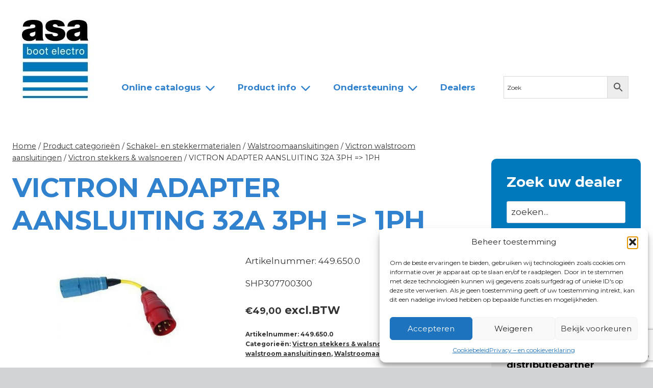

--- FILE ---
content_type: text/html; charset=UTF-8
request_url: https://www.asabootelectro.nl/product/adapter-cord-32a-3-phase-to-single-phase/
body_size: 248264
content:
<!doctype html>
<html lang="nl-NL" class="no-js" itemtype="https://schema.org/IndividualProduct" itemscope>
<head>
	<meta charset="UTF-8">
	<meta name="viewport" content="width=device-width, initial-scale=1, minimum-scale=1">
	<meta name='robots' content='index, follow, max-image-preview:large, max-snippet:-1, max-video-preview:-1' />

	<!-- This site is optimized with the Yoast SEO plugin v26.8 - https://yoast.com/product/yoast-seo-wordpress/ -->
	<title>VICTRON ADAPTER AANSLUITING 32A 3PH =&gt; 1PH - ASA</title>
	<link rel="canonical" href="https://www.asabootelectro.nl/product/adapter-cord-32a-3-phase-to-single-phase/" />
	<meta property="og:locale" content="nl_NL" />
	<meta property="og:type" content="article" />
	<meta property="og:title" content="VICTRON ADAPTER AANSLUITING 32A 3PH =&gt; 1PH - ASA" />
	<meta property="og:description" content="SHP307700300" />
	<meta property="og:url" content="https://www.asabootelectro.nl/product/adapter-cord-32a-3-phase-to-single-phase/" />
	<meta property="og:site_name" content="ASA" />
	<meta property="article:modified_time" content="2025-05-14T07:03:39+00:00" />
	<meta property="og:image" content="https://www.asabootelectro.nl/wp-content/uploads/2021/10/144203880.jpeg" />
	<meta property="og:image:width" content="500" />
	<meta property="og:image:height" content="500" />
	<meta property="og:image:type" content="image/jpeg" />
	<meta name="twitter:card" content="summary_large_image" />
	<script type="application/ld+json" class="yoast-schema-graph">{"@context":"https://schema.org","@graph":[{"@type":"WebPage","@id":"https://www.asabootelectro.nl/product/adapter-cord-32a-3-phase-to-single-phase/","url":"https://www.asabootelectro.nl/product/adapter-cord-32a-3-phase-to-single-phase/","name":"VICTRON ADAPTER AANSLUITING 32A 3PH => 1PH - ASA","isPartOf":{"@id":"https://www.asabootelectro.nl/#website"},"primaryImageOfPage":{"@id":"https://www.asabootelectro.nl/product/adapter-cord-32a-3-phase-to-single-phase/#primaryimage"},"image":{"@id":"https://www.asabootelectro.nl/product/adapter-cord-32a-3-phase-to-single-phase/#primaryimage"},"thumbnailUrl":"https://www.asabootelectro.nl/wp-content/uploads/2021/10/144203880.jpeg","datePublished":"2021-10-20T14:52:06+00:00","dateModified":"2025-05-14T07:03:39+00:00","breadcrumb":{"@id":"https://www.asabootelectro.nl/product/adapter-cord-32a-3-phase-to-single-phase/#breadcrumb"},"inLanguage":"nl-NL","potentialAction":[{"@type":"ReadAction","target":["https://www.asabootelectro.nl/product/adapter-cord-32a-3-phase-to-single-phase/"]}]},{"@type":"ImageObject","inLanguage":"nl-NL","@id":"https://www.asabootelectro.nl/product/adapter-cord-32a-3-phase-to-single-phase/#primaryimage","url":"https://www.asabootelectro.nl/wp-content/uploads/2021/10/144203880.jpeg","contentUrl":"https://www.asabootelectro.nl/wp-content/uploads/2021/10/144203880.jpeg","width":500,"height":500},{"@type":"BreadcrumbList","@id":"https://www.asabootelectro.nl/product/adapter-cord-32a-3-phase-to-single-phase/#breadcrumb","itemListElement":[{"@type":"ListItem","position":1,"name":"Home","item":"https://www.asabootelectro.nl/"},{"@type":"ListItem","position":2,"name":"Product categorieën","item":"https://www.asabootelectro.nl/product-categorieen/"},{"@type":"ListItem","position":3,"name":"VICTRON ADAPTER AANSLUITING 32A 3PH => 1PH"}]},{"@type":"WebSite","@id":"https://www.asabootelectro.nl/#website","url":"https://www.asabootelectro.nl/","name":"ASA","description":"boot electro","publisher":{"@id":"https://www.asabootelectro.nl/#organization"},"potentialAction":[{"@type":"SearchAction","target":{"@type":"EntryPoint","urlTemplate":"https://www.asabootelectro.nl/?s={search_term_string}"},"query-input":{"@type":"PropertyValueSpecification","valueRequired":true,"valueName":"search_term_string"}}],"inLanguage":"nl-NL"},{"@type":"Organization","@id":"https://www.asabootelectro.nl/#organization","name":"ASA","url":"https://www.asabootelectro.nl/","logo":{"@type":"ImageObject","inLanguage":"nl-NL","@id":"https://www.asabootelectro.nl/#/schema/logo/image/","url":"https://www.asabootelectro.nl/wp-content/uploads/2021/06/cropped-logo.jpg","contentUrl":"https://www.asabootelectro.nl/wp-content/uploads/2021/06/cropped-logo.jpg","width":168,"height":191,"caption":"ASA"},"image":{"@id":"https://www.asabootelectro.nl/#/schema/logo/image/"}}]}</script>
	<!-- / Yoast SEO plugin. -->


<link rel='dns-prefetch' href='//maxcdn.bootstrapcdn.com' />
<link rel="alternate" type="application/rss+xml" title="ASA &raquo; feed" href="https://www.asabootelectro.nl/feed/" />
<link rel="alternate" type="application/rss+xml" title="ASA &raquo; reacties feed" href="https://www.asabootelectro.nl/comments/feed/" />
			<script>document.documentElement.classList.remove( 'no-js' );</script>
			<link rel="alternate" title="oEmbed (JSON)" type="application/json+oembed" href="https://www.asabootelectro.nl/wp-json/oembed/1.0/embed?url=https%3A%2F%2Fwww.asabootelectro.nl%2Fproduct%2Fadapter-cord-32a-3-phase-to-single-phase%2F" />
<link rel="alternate" title="oEmbed (XML)" type="text/xml+oembed" href="https://www.asabootelectro.nl/wp-json/oembed/1.0/embed?url=https%3A%2F%2Fwww.asabootelectro.nl%2Fproduct%2Fadapter-cord-32a-3-phase-to-single-phase%2F&#038;format=xml" />
<style id='wp-img-auto-sizes-contain-inline-css'>
img:is([sizes=auto i],[sizes^="auto," i]){contain-intrinsic-size:3000px 1500px}
/*# sourceURL=wp-img-auto-sizes-contain-inline-css */
</style>
<link rel='stylesheet' id='afreg-front-css-css' href='https://www.asabootelectro.nl/wp-content/plugins/b2b/user-registration-plugin-for-woocommerce/front/css/afreg_front.css?ver=1.0' media='all' />
<link rel='stylesheet' id='color-spectrum-css-css' href='https://www.asabootelectro.nl/wp-content/plugins/b2b/user-registration-plugin-for-woocommerce/front/css/afreg_color_spectrum.css?ver=1.0' media='all' />
<link rel='stylesheet' id='addify_csp_front_css-css' href='https://www.asabootelectro.nl/wp-content/plugins/b2b/additional_classes/../assets/css/addify_csp_front_css.css?ver=1.0' media='all' />
<style id='wp-emoji-styles-inline-css'>

	img.wp-smiley, img.emoji {
		display: inline !important;
		border: none !important;
		box-shadow: none !important;
		height: 1em !important;
		width: 1em !important;
		margin: 0 0.07em !important;
		vertical-align: -0.1em !important;
		background: none !important;
		padding: 0 !important;
	}
/*# sourceURL=wp-emoji-styles-inline-css */
</style>
<style id='wp-block-library-inline-css'>
:root{--wp-block-synced-color:#7a00df;--wp-block-synced-color--rgb:122,0,223;--wp-bound-block-color:var(--wp-block-synced-color);--wp-editor-canvas-background:#ddd;--wp-admin-theme-color:#007cba;--wp-admin-theme-color--rgb:0,124,186;--wp-admin-theme-color-darker-10:#006ba1;--wp-admin-theme-color-darker-10--rgb:0,107,160.5;--wp-admin-theme-color-darker-20:#005a87;--wp-admin-theme-color-darker-20--rgb:0,90,135;--wp-admin-border-width-focus:2px}@media (min-resolution:192dpi){:root{--wp-admin-border-width-focus:1.5px}}.wp-element-button{cursor:pointer}:root .has-very-light-gray-background-color{background-color:#eee}:root .has-very-dark-gray-background-color{background-color:#313131}:root .has-very-light-gray-color{color:#eee}:root .has-very-dark-gray-color{color:#313131}:root .has-vivid-green-cyan-to-vivid-cyan-blue-gradient-background{background:linear-gradient(135deg,#00d084,#0693e3)}:root .has-purple-crush-gradient-background{background:linear-gradient(135deg,#34e2e4,#4721fb 50%,#ab1dfe)}:root .has-hazy-dawn-gradient-background{background:linear-gradient(135deg,#faaca8,#dad0ec)}:root .has-subdued-olive-gradient-background{background:linear-gradient(135deg,#fafae1,#67a671)}:root .has-atomic-cream-gradient-background{background:linear-gradient(135deg,#fdd79a,#004a59)}:root .has-nightshade-gradient-background{background:linear-gradient(135deg,#330968,#31cdcf)}:root .has-midnight-gradient-background{background:linear-gradient(135deg,#020381,#2874fc)}:root{--wp--preset--font-size--normal:16px;--wp--preset--font-size--huge:42px}.has-regular-font-size{font-size:1em}.has-larger-font-size{font-size:2.625em}.has-normal-font-size{font-size:var(--wp--preset--font-size--normal)}.has-huge-font-size{font-size:var(--wp--preset--font-size--huge)}.has-text-align-center{text-align:center}.has-text-align-left{text-align:left}.has-text-align-right{text-align:right}.has-fit-text{white-space:nowrap!important}#end-resizable-editor-section{display:none}.aligncenter{clear:both}.items-justified-left{justify-content:flex-start}.items-justified-center{justify-content:center}.items-justified-right{justify-content:flex-end}.items-justified-space-between{justify-content:space-between}.screen-reader-text{border:0;clip-path:inset(50%);height:1px;margin:-1px;overflow:hidden;padding:0;position:absolute;width:1px;word-wrap:normal!important}.screen-reader-text:focus{background-color:#ddd;clip-path:none;color:#444;display:block;font-size:1em;height:auto;left:5px;line-height:normal;padding:15px 23px 14px;text-decoration:none;top:5px;width:auto;z-index:100000}html :where(.has-border-color){border-style:solid}html :where([style*=border-top-color]){border-top-style:solid}html :where([style*=border-right-color]){border-right-style:solid}html :where([style*=border-bottom-color]){border-bottom-style:solid}html :where([style*=border-left-color]){border-left-style:solid}html :where([style*=border-width]){border-style:solid}html :where([style*=border-top-width]){border-top-style:solid}html :where([style*=border-right-width]){border-right-style:solid}html :where([style*=border-bottom-width]){border-bottom-style:solid}html :where([style*=border-left-width]){border-left-style:solid}html :where(img[class*=wp-image-]){height:auto;max-width:100%}:where(figure){margin:0 0 1em}html :where(.is-position-sticky){--wp-admin--admin-bar--position-offset:var(--wp-admin--admin-bar--height,0px)}@media screen and (max-width:600px){html :where(.is-position-sticky){--wp-admin--admin-bar--position-offset:0px}}

/*# sourceURL=wp-block-library-inline-css */
</style><style id='wp-block-cover-inline-css'>
.wp-block-cover,.wp-block-cover-image{align-items:center;background-position:50%;box-sizing:border-box;display:flex;justify-content:center;min-height:430px;overflow:hidden;overflow:clip;padding:1em;position:relative}.wp-block-cover .has-background-dim:not([class*=-background-color]),.wp-block-cover-image .has-background-dim:not([class*=-background-color]),.wp-block-cover-image.has-background-dim:not([class*=-background-color]),.wp-block-cover.has-background-dim:not([class*=-background-color]){background-color:#000}.wp-block-cover .has-background-dim.has-background-gradient,.wp-block-cover-image .has-background-dim.has-background-gradient{background-color:initial}.wp-block-cover-image.has-background-dim:before,.wp-block-cover.has-background-dim:before{background-color:inherit;content:""}.wp-block-cover .wp-block-cover__background,.wp-block-cover .wp-block-cover__gradient-background,.wp-block-cover-image .wp-block-cover__background,.wp-block-cover-image .wp-block-cover__gradient-background,.wp-block-cover-image.has-background-dim:not(.has-background-gradient):before,.wp-block-cover.has-background-dim:not(.has-background-gradient):before{bottom:0;left:0;opacity:.5;position:absolute;right:0;top:0}.wp-block-cover-image.has-background-dim.has-background-dim-10 .wp-block-cover__background,.wp-block-cover-image.has-background-dim.has-background-dim-10 .wp-block-cover__gradient-background,.wp-block-cover-image.has-background-dim.has-background-dim-10:not(.has-background-gradient):before,.wp-block-cover.has-background-dim.has-background-dim-10 .wp-block-cover__background,.wp-block-cover.has-background-dim.has-background-dim-10 .wp-block-cover__gradient-background,.wp-block-cover.has-background-dim.has-background-dim-10:not(.has-background-gradient):before{opacity:.1}.wp-block-cover-image.has-background-dim.has-background-dim-20 .wp-block-cover__background,.wp-block-cover-image.has-background-dim.has-background-dim-20 .wp-block-cover__gradient-background,.wp-block-cover-image.has-background-dim.has-background-dim-20:not(.has-background-gradient):before,.wp-block-cover.has-background-dim.has-background-dim-20 .wp-block-cover__background,.wp-block-cover.has-background-dim.has-background-dim-20 .wp-block-cover__gradient-background,.wp-block-cover.has-background-dim.has-background-dim-20:not(.has-background-gradient):before{opacity:.2}.wp-block-cover-image.has-background-dim.has-background-dim-30 .wp-block-cover__background,.wp-block-cover-image.has-background-dim.has-background-dim-30 .wp-block-cover__gradient-background,.wp-block-cover-image.has-background-dim.has-background-dim-30:not(.has-background-gradient):before,.wp-block-cover.has-background-dim.has-background-dim-30 .wp-block-cover__background,.wp-block-cover.has-background-dim.has-background-dim-30 .wp-block-cover__gradient-background,.wp-block-cover.has-background-dim.has-background-dim-30:not(.has-background-gradient):before{opacity:.3}.wp-block-cover-image.has-background-dim.has-background-dim-40 .wp-block-cover__background,.wp-block-cover-image.has-background-dim.has-background-dim-40 .wp-block-cover__gradient-background,.wp-block-cover-image.has-background-dim.has-background-dim-40:not(.has-background-gradient):before,.wp-block-cover.has-background-dim.has-background-dim-40 .wp-block-cover__background,.wp-block-cover.has-background-dim.has-background-dim-40 .wp-block-cover__gradient-background,.wp-block-cover.has-background-dim.has-background-dim-40:not(.has-background-gradient):before{opacity:.4}.wp-block-cover-image.has-background-dim.has-background-dim-50 .wp-block-cover__background,.wp-block-cover-image.has-background-dim.has-background-dim-50 .wp-block-cover__gradient-background,.wp-block-cover-image.has-background-dim.has-background-dim-50:not(.has-background-gradient):before,.wp-block-cover.has-background-dim.has-background-dim-50 .wp-block-cover__background,.wp-block-cover.has-background-dim.has-background-dim-50 .wp-block-cover__gradient-background,.wp-block-cover.has-background-dim.has-background-dim-50:not(.has-background-gradient):before{opacity:.5}.wp-block-cover-image.has-background-dim.has-background-dim-60 .wp-block-cover__background,.wp-block-cover-image.has-background-dim.has-background-dim-60 .wp-block-cover__gradient-background,.wp-block-cover-image.has-background-dim.has-background-dim-60:not(.has-background-gradient):before,.wp-block-cover.has-background-dim.has-background-dim-60 .wp-block-cover__background,.wp-block-cover.has-background-dim.has-background-dim-60 .wp-block-cover__gradient-background,.wp-block-cover.has-background-dim.has-background-dim-60:not(.has-background-gradient):before{opacity:.6}.wp-block-cover-image.has-background-dim.has-background-dim-70 .wp-block-cover__background,.wp-block-cover-image.has-background-dim.has-background-dim-70 .wp-block-cover__gradient-background,.wp-block-cover-image.has-background-dim.has-background-dim-70:not(.has-background-gradient):before,.wp-block-cover.has-background-dim.has-background-dim-70 .wp-block-cover__background,.wp-block-cover.has-background-dim.has-background-dim-70 .wp-block-cover__gradient-background,.wp-block-cover.has-background-dim.has-background-dim-70:not(.has-background-gradient):before{opacity:.7}.wp-block-cover-image.has-background-dim.has-background-dim-80 .wp-block-cover__background,.wp-block-cover-image.has-background-dim.has-background-dim-80 .wp-block-cover__gradient-background,.wp-block-cover-image.has-background-dim.has-background-dim-80:not(.has-background-gradient):before,.wp-block-cover.has-background-dim.has-background-dim-80 .wp-block-cover__background,.wp-block-cover.has-background-dim.has-background-dim-80 .wp-block-cover__gradient-background,.wp-block-cover.has-background-dim.has-background-dim-80:not(.has-background-gradient):before{opacity:.8}.wp-block-cover-image.has-background-dim.has-background-dim-90 .wp-block-cover__background,.wp-block-cover-image.has-background-dim.has-background-dim-90 .wp-block-cover__gradient-background,.wp-block-cover-image.has-background-dim.has-background-dim-90:not(.has-background-gradient):before,.wp-block-cover.has-background-dim.has-background-dim-90 .wp-block-cover__background,.wp-block-cover.has-background-dim.has-background-dim-90 .wp-block-cover__gradient-background,.wp-block-cover.has-background-dim.has-background-dim-90:not(.has-background-gradient):before{opacity:.9}.wp-block-cover-image.has-background-dim.has-background-dim-100 .wp-block-cover__background,.wp-block-cover-image.has-background-dim.has-background-dim-100 .wp-block-cover__gradient-background,.wp-block-cover-image.has-background-dim.has-background-dim-100:not(.has-background-gradient):before,.wp-block-cover.has-background-dim.has-background-dim-100 .wp-block-cover__background,.wp-block-cover.has-background-dim.has-background-dim-100 .wp-block-cover__gradient-background,.wp-block-cover.has-background-dim.has-background-dim-100:not(.has-background-gradient):before{opacity:1}.wp-block-cover .wp-block-cover__background.has-background-dim.has-background-dim-0,.wp-block-cover .wp-block-cover__gradient-background.has-background-dim.has-background-dim-0,.wp-block-cover-image .wp-block-cover__background.has-background-dim.has-background-dim-0,.wp-block-cover-image .wp-block-cover__gradient-background.has-background-dim.has-background-dim-0{opacity:0}.wp-block-cover .wp-block-cover__background.has-background-dim.has-background-dim-10,.wp-block-cover .wp-block-cover__gradient-background.has-background-dim.has-background-dim-10,.wp-block-cover-image .wp-block-cover__background.has-background-dim.has-background-dim-10,.wp-block-cover-image .wp-block-cover__gradient-background.has-background-dim.has-background-dim-10{opacity:.1}.wp-block-cover .wp-block-cover__background.has-background-dim.has-background-dim-20,.wp-block-cover .wp-block-cover__gradient-background.has-background-dim.has-background-dim-20,.wp-block-cover-image .wp-block-cover__background.has-background-dim.has-background-dim-20,.wp-block-cover-image .wp-block-cover__gradient-background.has-background-dim.has-background-dim-20{opacity:.2}.wp-block-cover .wp-block-cover__background.has-background-dim.has-background-dim-30,.wp-block-cover .wp-block-cover__gradient-background.has-background-dim.has-background-dim-30,.wp-block-cover-image .wp-block-cover__background.has-background-dim.has-background-dim-30,.wp-block-cover-image .wp-block-cover__gradient-background.has-background-dim.has-background-dim-30{opacity:.3}.wp-block-cover .wp-block-cover__background.has-background-dim.has-background-dim-40,.wp-block-cover .wp-block-cover__gradient-background.has-background-dim.has-background-dim-40,.wp-block-cover-image .wp-block-cover__background.has-background-dim.has-background-dim-40,.wp-block-cover-image .wp-block-cover__gradient-background.has-background-dim.has-background-dim-40{opacity:.4}.wp-block-cover .wp-block-cover__background.has-background-dim.has-background-dim-50,.wp-block-cover .wp-block-cover__gradient-background.has-background-dim.has-background-dim-50,.wp-block-cover-image .wp-block-cover__background.has-background-dim.has-background-dim-50,.wp-block-cover-image .wp-block-cover__gradient-background.has-background-dim.has-background-dim-50{opacity:.5}.wp-block-cover .wp-block-cover__background.has-background-dim.has-background-dim-60,.wp-block-cover .wp-block-cover__gradient-background.has-background-dim.has-background-dim-60,.wp-block-cover-image .wp-block-cover__background.has-background-dim.has-background-dim-60,.wp-block-cover-image .wp-block-cover__gradient-background.has-background-dim.has-background-dim-60{opacity:.6}.wp-block-cover .wp-block-cover__background.has-background-dim.has-background-dim-70,.wp-block-cover .wp-block-cover__gradient-background.has-background-dim.has-background-dim-70,.wp-block-cover-image .wp-block-cover__background.has-background-dim.has-background-dim-70,.wp-block-cover-image .wp-block-cover__gradient-background.has-background-dim.has-background-dim-70{opacity:.7}.wp-block-cover .wp-block-cover__background.has-background-dim.has-background-dim-80,.wp-block-cover .wp-block-cover__gradient-background.has-background-dim.has-background-dim-80,.wp-block-cover-image .wp-block-cover__background.has-background-dim.has-background-dim-80,.wp-block-cover-image .wp-block-cover__gradient-background.has-background-dim.has-background-dim-80{opacity:.8}.wp-block-cover .wp-block-cover__background.has-background-dim.has-background-dim-90,.wp-block-cover .wp-block-cover__gradient-background.has-background-dim.has-background-dim-90,.wp-block-cover-image .wp-block-cover__background.has-background-dim.has-background-dim-90,.wp-block-cover-image .wp-block-cover__gradient-background.has-background-dim.has-background-dim-90{opacity:.9}.wp-block-cover .wp-block-cover__background.has-background-dim.has-background-dim-100,.wp-block-cover .wp-block-cover__gradient-background.has-background-dim.has-background-dim-100,.wp-block-cover-image .wp-block-cover__background.has-background-dim.has-background-dim-100,.wp-block-cover-image .wp-block-cover__gradient-background.has-background-dim.has-background-dim-100{opacity:1}.wp-block-cover-image.alignleft,.wp-block-cover-image.alignright,.wp-block-cover.alignleft,.wp-block-cover.alignright{max-width:420px;width:100%}.wp-block-cover-image.aligncenter,.wp-block-cover-image.alignleft,.wp-block-cover-image.alignright,.wp-block-cover.aligncenter,.wp-block-cover.alignleft,.wp-block-cover.alignright{display:flex}.wp-block-cover .wp-block-cover__inner-container,.wp-block-cover-image .wp-block-cover__inner-container{color:inherit;position:relative;width:100%}.wp-block-cover-image.is-position-top-left,.wp-block-cover.is-position-top-left{align-items:flex-start;justify-content:flex-start}.wp-block-cover-image.is-position-top-center,.wp-block-cover.is-position-top-center{align-items:flex-start;justify-content:center}.wp-block-cover-image.is-position-top-right,.wp-block-cover.is-position-top-right{align-items:flex-start;justify-content:flex-end}.wp-block-cover-image.is-position-center-left,.wp-block-cover.is-position-center-left{align-items:center;justify-content:flex-start}.wp-block-cover-image.is-position-center-center,.wp-block-cover.is-position-center-center{align-items:center;justify-content:center}.wp-block-cover-image.is-position-center-right,.wp-block-cover.is-position-center-right{align-items:center;justify-content:flex-end}.wp-block-cover-image.is-position-bottom-left,.wp-block-cover.is-position-bottom-left{align-items:flex-end;justify-content:flex-start}.wp-block-cover-image.is-position-bottom-center,.wp-block-cover.is-position-bottom-center{align-items:flex-end;justify-content:center}.wp-block-cover-image.is-position-bottom-right,.wp-block-cover.is-position-bottom-right{align-items:flex-end;justify-content:flex-end}.wp-block-cover-image.has-custom-content-position.has-custom-content-position .wp-block-cover__inner-container,.wp-block-cover.has-custom-content-position.has-custom-content-position .wp-block-cover__inner-container{margin:0}.wp-block-cover-image.has-custom-content-position.has-custom-content-position.is-position-bottom-left .wp-block-cover__inner-container,.wp-block-cover-image.has-custom-content-position.has-custom-content-position.is-position-bottom-right .wp-block-cover__inner-container,.wp-block-cover-image.has-custom-content-position.has-custom-content-position.is-position-center-left .wp-block-cover__inner-container,.wp-block-cover-image.has-custom-content-position.has-custom-content-position.is-position-center-right .wp-block-cover__inner-container,.wp-block-cover-image.has-custom-content-position.has-custom-content-position.is-position-top-left .wp-block-cover__inner-container,.wp-block-cover-image.has-custom-content-position.has-custom-content-position.is-position-top-right .wp-block-cover__inner-container,.wp-block-cover.has-custom-content-position.has-custom-content-position.is-position-bottom-left .wp-block-cover__inner-container,.wp-block-cover.has-custom-content-position.has-custom-content-position.is-position-bottom-right .wp-block-cover__inner-container,.wp-block-cover.has-custom-content-position.has-custom-content-position.is-position-center-left .wp-block-cover__inner-container,.wp-block-cover.has-custom-content-position.has-custom-content-position.is-position-center-right .wp-block-cover__inner-container,.wp-block-cover.has-custom-content-position.has-custom-content-position.is-position-top-left .wp-block-cover__inner-container,.wp-block-cover.has-custom-content-position.has-custom-content-position.is-position-top-right .wp-block-cover__inner-container{margin:0;width:auto}.wp-block-cover .wp-block-cover__image-background,.wp-block-cover video.wp-block-cover__video-background,.wp-block-cover-image .wp-block-cover__image-background,.wp-block-cover-image video.wp-block-cover__video-background{border:none;bottom:0;box-shadow:none;height:100%;left:0;margin:0;max-height:none;max-width:none;object-fit:cover;outline:none;padding:0;position:absolute;right:0;top:0;width:100%}.wp-block-cover-image.has-parallax,.wp-block-cover.has-parallax,.wp-block-cover__image-background.has-parallax,video.wp-block-cover__video-background.has-parallax{background-attachment:fixed;background-repeat:no-repeat;background-size:cover}@supports (-webkit-touch-callout:inherit){.wp-block-cover-image.has-parallax,.wp-block-cover.has-parallax,.wp-block-cover__image-background.has-parallax,video.wp-block-cover__video-background.has-parallax{background-attachment:scroll}}@media (prefers-reduced-motion:reduce){.wp-block-cover-image.has-parallax,.wp-block-cover.has-parallax,.wp-block-cover__image-background.has-parallax,video.wp-block-cover__video-background.has-parallax{background-attachment:scroll}}.wp-block-cover-image.is-repeated,.wp-block-cover.is-repeated,.wp-block-cover__image-background.is-repeated,video.wp-block-cover__video-background.is-repeated{background-repeat:repeat;background-size:auto}.wp-block-cover-image-text,.wp-block-cover-image-text a,.wp-block-cover-image-text a:active,.wp-block-cover-image-text a:focus,.wp-block-cover-image-text a:hover,.wp-block-cover-text,.wp-block-cover-text a,.wp-block-cover-text a:active,.wp-block-cover-text a:focus,.wp-block-cover-text a:hover,section.wp-block-cover-image h2,section.wp-block-cover-image h2 a,section.wp-block-cover-image h2 a:active,section.wp-block-cover-image h2 a:focus,section.wp-block-cover-image h2 a:hover{color:#fff}.wp-block-cover-image .wp-block-cover.has-left-content{justify-content:flex-start}.wp-block-cover-image .wp-block-cover.has-right-content{justify-content:flex-end}.wp-block-cover-image.has-left-content .wp-block-cover-image-text,.wp-block-cover.has-left-content .wp-block-cover-text,section.wp-block-cover-image.has-left-content>h2{margin-left:0;text-align:left}.wp-block-cover-image.has-right-content .wp-block-cover-image-text,.wp-block-cover.has-right-content .wp-block-cover-text,section.wp-block-cover-image.has-right-content>h2{margin-right:0;text-align:right}.wp-block-cover .wp-block-cover-text,.wp-block-cover-image .wp-block-cover-image-text,section.wp-block-cover-image>h2{font-size:2em;line-height:1.25;margin-bottom:0;max-width:840px;padding:.44em;text-align:center;z-index:1}:where(.wp-block-cover-image:not(.has-text-color)),:where(.wp-block-cover:not(.has-text-color)){color:#fff}:where(.wp-block-cover-image.is-light:not(.has-text-color)),:where(.wp-block-cover.is-light:not(.has-text-color)){color:#000}:root :where(.wp-block-cover h1:not(.has-text-color)),:root :where(.wp-block-cover h2:not(.has-text-color)),:root :where(.wp-block-cover h3:not(.has-text-color)),:root :where(.wp-block-cover h4:not(.has-text-color)),:root :where(.wp-block-cover h5:not(.has-text-color)),:root :where(.wp-block-cover h6:not(.has-text-color)),:root :where(.wp-block-cover p:not(.has-text-color)){color:inherit}body:not(.editor-styles-wrapper) .wp-block-cover:not(.wp-block-cover:has(.wp-block-cover__background+.wp-block-cover__inner-container)) .wp-block-cover__image-background,body:not(.editor-styles-wrapper) .wp-block-cover:not(.wp-block-cover:has(.wp-block-cover__background+.wp-block-cover__inner-container)) .wp-block-cover__video-background{z-index:0}body:not(.editor-styles-wrapper) .wp-block-cover:not(.wp-block-cover:has(.wp-block-cover__background+.wp-block-cover__inner-container)) .wp-block-cover__background,body:not(.editor-styles-wrapper) .wp-block-cover:not(.wp-block-cover:has(.wp-block-cover__background+.wp-block-cover__inner-container)) .wp-block-cover__gradient-background,body:not(.editor-styles-wrapper) .wp-block-cover:not(.wp-block-cover:has(.wp-block-cover__background+.wp-block-cover__inner-container)) .wp-block-cover__inner-container,body:not(.editor-styles-wrapper) .wp-block-cover:not(.wp-block-cover:has(.wp-block-cover__background+.wp-block-cover__inner-container)).has-background-dim:not(.has-background-gradient):before{z-index:1}.has-modal-open body:not(.editor-styles-wrapper) .wp-block-cover:not(.wp-block-cover:has(.wp-block-cover__background+.wp-block-cover__inner-container)) .wp-block-cover__inner-container{z-index:auto}
/*# sourceURL=https://www.asabootelectro.nl/wp-includes/blocks/cover/style.min.css */
</style>
<style id='wp-block-heading-inline-css'>
h1:where(.wp-block-heading).has-background,h2:where(.wp-block-heading).has-background,h3:where(.wp-block-heading).has-background,h4:where(.wp-block-heading).has-background,h5:where(.wp-block-heading).has-background,h6:where(.wp-block-heading).has-background{padding:1.25em 2.375em}h1.has-text-align-left[style*=writing-mode]:where([style*=vertical-lr]),h1.has-text-align-right[style*=writing-mode]:where([style*=vertical-rl]),h2.has-text-align-left[style*=writing-mode]:where([style*=vertical-lr]),h2.has-text-align-right[style*=writing-mode]:where([style*=vertical-rl]),h3.has-text-align-left[style*=writing-mode]:where([style*=vertical-lr]),h3.has-text-align-right[style*=writing-mode]:where([style*=vertical-rl]),h4.has-text-align-left[style*=writing-mode]:where([style*=vertical-lr]),h4.has-text-align-right[style*=writing-mode]:where([style*=vertical-rl]),h5.has-text-align-left[style*=writing-mode]:where([style*=vertical-lr]),h5.has-text-align-right[style*=writing-mode]:where([style*=vertical-rl]),h6.has-text-align-left[style*=writing-mode]:where([style*=vertical-lr]),h6.has-text-align-right[style*=writing-mode]:where([style*=vertical-rl]){rotate:180deg}
/*# sourceURL=https://www.asabootelectro.nl/wp-includes/blocks/heading/style.min.css */
</style>
<style id='wp-block-list-inline-css'>
ol,ul{box-sizing:border-box}:root :where(.wp-block-list.has-background){padding:1.25em 2.375em}
/*# sourceURL=https://www.asabootelectro.nl/wp-includes/blocks/list/style.min.css */
</style>
<style id='wp-block-media-text-inline-css'>
.wp-block-media-text{box-sizing:border-box;
  /*!rtl:begin:ignore*/direction:ltr;
  /*!rtl:end:ignore*/display:grid;grid-template-columns:50% 1fr;grid-template-rows:auto}.wp-block-media-text.has-media-on-the-right{grid-template-columns:1fr 50%}.wp-block-media-text.is-vertically-aligned-top>.wp-block-media-text__content,.wp-block-media-text.is-vertically-aligned-top>.wp-block-media-text__media{align-self:start}.wp-block-media-text.is-vertically-aligned-center>.wp-block-media-text__content,.wp-block-media-text.is-vertically-aligned-center>.wp-block-media-text__media,.wp-block-media-text>.wp-block-media-text__content,.wp-block-media-text>.wp-block-media-text__media{align-self:center}.wp-block-media-text.is-vertically-aligned-bottom>.wp-block-media-text__content,.wp-block-media-text.is-vertically-aligned-bottom>.wp-block-media-text__media{align-self:end}.wp-block-media-text>.wp-block-media-text__media{
  /*!rtl:begin:ignore*/grid-column:1;grid-row:1;
  /*!rtl:end:ignore*/margin:0}.wp-block-media-text>.wp-block-media-text__content{direction:ltr;
  /*!rtl:begin:ignore*/grid-column:2;grid-row:1;
  /*!rtl:end:ignore*/padding:0 8%;word-break:break-word}.wp-block-media-text.has-media-on-the-right>.wp-block-media-text__media{
  /*!rtl:begin:ignore*/grid-column:2;grid-row:1
  /*!rtl:end:ignore*/}.wp-block-media-text.has-media-on-the-right>.wp-block-media-text__content{
  /*!rtl:begin:ignore*/grid-column:1;grid-row:1
  /*!rtl:end:ignore*/}.wp-block-media-text__media a{display:block}.wp-block-media-text__media img,.wp-block-media-text__media video{height:auto;max-width:unset;vertical-align:middle;width:100%}.wp-block-media-text.is-image-fill>.wp-block-media-text__media{background-size:cover;height:100%;min-height:250px}.wp-block-media-text.is-image-fill>.wp-block-media-text__media>a{display:block;height:100%}.wp-block-media-text.is-image-fill>.wp-block-media-text__media img{height:1px;margin:-1px;overflow:hidden;padding:0;position:absolute;width:1px;clip:rect(0,0,0,0);border:0}.wp-block-media-text.is-image-fill-element>.wp-block-media-text__media{height:100%;min-height:250px}.wp-block-media-text.is-image-fill-element>.wp-block-media-text__media>a{display:block;height:100%}.wp-block-media-text.is-image-fill-element>.wp-block-media-text__media img{height:100%;object-fit:cover;width:100%}@media (max-width:600px){.wp-block-media-text.is-stacked-on-mobile{grid-template-columns:100%!important}.wp-block-media-text.is-stacked-on-mobile>.wp-block-media-text__media{grid-column:1;grid-row:1}.wp-block-media-text.is-stacked-on-mobile>.wp-block-media-text__content{grid-column:1;grid-row:2}}
/*# sourceURL=https://www.asabootelectro.nl/wp-includes/blocks/media-text/style.min.css */
</style>
<style id='wp-block-paragraph-inline-css'>
.is-small-text{font-size:.875em}.is-regular-text{font-size:1em}.is-large-text{font-size:2.25em}.is-larger-text{font-size:3em}.has-drop-cap:not(:focus):first-letter{float:left;font-size:8.4em;font-style:normal;font-weight:100;line-height:.68;margin:.05em .1em 0 0;text-transform:uppercase}body.rtl .has-drop-cap:not(:focus):first-letter{float:none;margin-left:.1em}p.has-drop-cap.has-background{overflow:hidden}:root :where(p.has-background){padding:1.25em 2.375em}:where(p.has-text-color:not(.has-link-color)) a{color:inherit}p.has-text-align-left[style*="writing-mode:vertical-lr"],p.has-text-align-right[style*="writing-mode:vertical-rl"]{rotate:180deg}
/*# sourceURL=https://www.asabootelectro.nl/wp-includes/blocks/paragraph/style.min.css */
</style>
<style id='wp-block-quote-inline-css'>
.wp-block-quote{box-sizing:border-box;overflow-wrap:break-word}.wp-block-quote.is-large:where(:not(.is-style-plain)),.wp-block-quote.is-style-large:where(:not(.is-style-plain)){margin-bottom:1em;padding:0 1em}.wp-block-quote.is-large:where(:not(.is-style-plain)) p,.wp-block-quote.is-style-large:where(:not(.is-style-plain)) p{font-size:1.5em;font-style:italic;line-height:1.6}.wp-block-quote.is-large:where(:not(.is-style-plain)) cite,.wp-block-quote.is-large:where(:not(.is-style-plain)) footer,.wp-block-quote.is-style-large:where(:not(.is-style-plain)) cite,.wp-block-quote.is-style-large:where(:not(.is-style-plain)) footer{font-size:1.125em;text-align:right}.wp-block-quote>cite{display:block}
/*# sourceURL=https://www.asabootelectro.nl/wp-includes/blocks/quote/style.min.css */
</style>
<style id='wp-block-table-inline-css'>
.wp-block-table{overflow-x:auto}.wp-block-table table{border-collapse:collapse;width:100%}.wp-block-table thead{border-bottom:3px solid}.wp-block-table tfoot{border-top:3px solid}.wp-block-table td,.wp-block-table th{border:1px solid;padding:.5em}.wp-block-table .has-fixed-layout{table-layout:fixed;width:100%}.wp-block-table .has-fixed-layout td,.wp-block-table .has-fixed-layout th{word-break:break-word}.wp-block-table.aligncenter,.wp-block-table.alignleft,.wp-block-table.alignright{display:table;width:auto}.wp-block-table.aligncenter td,.wp-block-table.aligncenter th,.wp-block-table.alignleft td,.wp-block-table.alignleft th,.wp-block-table.alignright td,.wp-block-table.alignright th{word-break:break-word}.wp-block-table .has-subtle-light-gray-background-color{background-color:#f3f4f5}.wp-block-table .has-subtle-pale-green-background-color{background-color:#e9fbe5}.wp-block-table .has-subtle-pale-blue-background-color{background-color:#e7f5fe}.wp-block-table .has-subtle-pale-pink-background-color{background-color:#fcf0ef}.wp-block-table.is-style-stripes{background-color:initial;border-collapse:inherit;border-spacing:0}.wp-block-table.is-style-stripes tbody tr:nth-child(odd){background-color:#f0f0f0}.wp-block-table.is-style-stripes.has-subtle-light-gray-background-color tbody tr:nth-child(odd){background-color:#f3f4f5}.wp-block-table.is-style-stripes.has-subtle-pale-green-background-color tbody tr:nth-child(odd){background-color:#e9fbe5}.wp-block-table.is-style-stripes.has-subtle-pale-blue-background-color tbody tr:nth-child(odd){background-color:#e7f5fe}.wp-block-table.is-style-stripes.has-subtle-pale-pink-background-color tbody tr:nth-child(odd){background-color:#fcf0ef}.wp-block-table.is-style-stripes td,.wp-block-table.is-style-stripes th{border-color:#0000}.wp-block-table.is-style-stripes{border-bottom:1px solid #f0f0f0}.wp-block-table .has-border-color td,.wp-block-table .has-border-color th,.wp-block-table .has-border-color tr,.wp-block-table .has-border-color>*{border-color:inherit}.wp-block-table table[style*=border-top-color] tr:first-child,.wp-block-table table[style*=border-top-color] tr:first-child td,.wp-block-table table[style*=border-top-color] tr:first-child th,.wp-block-table table[style*=border-top-color]>*,.wp-block-table table[style*=border-top-color]>* td,.wp-block-table table[style*=border-top-color]>* th{border-top-color:inherit}.wp-block-table table[style*=border-top-color] tr:not(:first-child){border-top-color:initial}.wp-block-table table[style*=border-right-color] td:last-child,.wp-block-table table[style*=border-right-color] th,.wp-block-table table[style*=border-right-color] tr,.wp-block-table table[style*=border-right-color]>*{border-right-color:inherit}.wp-block-table table[style*=border-bottom-color] tr:last-child,.wp-block-table table[style*=border-bottom-color] tr:last-child td,.wp-block-table table[style*=border-bottom-color] tr:last-child th,.wp-block-table table[style*=border-bottom-color]>*,.wp-block-table table[style*=border-bottom-color]>* td,.wp-block-table table[style*=border-bottom-color]>* th{border-bottom-color:inherit}.wp-block-table table[style*=border-bottom-color] tr:not(:last-child){border-bottom-color:initial}.wp-block-table table[style*=border-left-color] td:first-child,.wp-block-table table[style*=border-left-color] th,.wp-block-table table[style*=border-left-color] tr,.wp-block-table table[style*=border-left-color]>*{border-left-color:inherit}.wp-block-table table[style*=border-style] td,.wp-block-table table[style*=border-style] th,.wp-block-table table[style*=border-style] tr,.wp-block-table table[style*=border-style]>*{border-style:inherit}.wp-block-table table[style*=border-width] td,.wp-block-table table[style*=border-width] th,.wp-block-table table[style*=border-width] tr,.wp-block-table table[style*=border-width]>*{border-style:inherit;border-width:inherit}
/*# sourceURL=https://www.asabootelectro.nl/wp-includes/blocks/table/style.min.css */
</style>
<style id='global-styles-inline-css'>
:root{--wp--preset--aspect-ratio--square: 1;--wp--preset--aspect-ratio--4-3: 4/3;--wp--preset--aspect-ratio--3-4: 3/4;--wp--preset--aspect-ratio--3-2: 3/2;--wp--preset--aspect-ratio--2-3: 2/3;--wp--preset--aspect-ratio--16-9: 16/9;--wp--preset--aspect-ratio--9-16: 9/16;--wp--preset--color--black: #000000;--wp--preset--color--cyan-bluish-gray: #abb8c3;--wp--preset--color--white: #ffffff;--wp--preset--color--pale-pink: #f78da7;--wp--preset--color--vivid-red: #cf2e2e;--wp--preset--color--luminous-vivid-orange: #ff6900;--wp--preset--color--luminous-vivid-amber: #fcb900;--wp--preset--color--light-green-cyan: #7bdcb5;--wp--preset--color--vivid-green-cyan: #00d084;--wp--preset--color--pale-cyan-blue: #8ed1fc;--wp--preset--color--vivid-cyan-blue: #0693e3;--wp--preset--color--vivid-purple: #9b51e0;--wp--preset--color--theme-palette-1: var(--global-palette1);--wp--preset--color--theme-palette-2: var(--global-palette2);--wp--preset--color--theme-palette-3: var(--global-palette3);--wp--preset--color--theme-palette-4: var(--global-palette4);--wp--preset--color--theme-palette-5: var(--global-palette5);--wp--preset--color--theme-palette-6: var(--global-palette6);--wp--preset--color--theme-palette-7: var(--global-palette7);--wp--preset--color--theme-palette-8: var(--global-palette8);--wp--preset--color--theme-palette-9: var(--global-palette9);--wp--preset--color--theme-palette-10: var(--global-palette10);--wp--preset--color--theme-palette-11: var(--global-palette11);--wp--preset--color--theme-palette-12: var(--global-palette12);--wp--preset--color--theme-palette-13: var(--global-palette13);--wp--preset--color--theme-palette-14: var(--global-palette14);--wp--preset--color--theme-palette-15: var(--global-palette15);--wp--preset--gradient--vivid-cyan-blue-to-vivid-purple: linear-gradient(135deg,rgb(6,147,227) 0%,rgb(155,81,224) 100%);--wp--preset--gradient--light-green-cyan-to-vivid-green-cyan: linear-gradient(135deg,rgb(122,220,180) 0%,rgb(0,208,130) 100%);--wp--preset--gradient--luminous-vivid-amber-to-luminous-vivid-orange: linear-gradient(135deg,rgb(252,185,0) 0%,rgb(255,105,0) 100%);--wp--preset--gradient--luminous-vivid-orange-to-vivid-red: linear-gradient(135deg,rgb(255,105,0) 0%,rgb(207,46,46) 100%);--wp--preset--gradient--very-light-gray-to-cyan-bluish-gray: linear-gradient(135deg,rgb(238,238,238) 0%,rgb(169,184,195) 100%);--wp--preset--gradient--cool-to-warm-spectrum: linear-gradient(135deg,rgb(74,234,220) 0%,rgb(151,120,209) 20%,rgb(207,42,186) 40%,rgb(238,44,130) 60%,rgb(251,105,98) 80%,rgb(254,248,76) 100%);--wp--preset--gradient--blush-light-purple: linear-gradient(135deg,rgb(255,206,236) 0%,rgb(152,150,240) 100%);--wp--preset--gradient--blush-bordeaux: linear-gradient(135deg,rgb(254,205,165) 0%,rgb(254,45,45) 50%,rgb(107,0,62) 100%);--wp--preset--gradient--luminous-dusk: linear-gradient(135deg,rgb(255,203,112) 0%,rgb(199,81,192) 50%,rgb(65,88,208) 100%);--wp--preset--gradient--pale-ocean: linear-gradient(135deg,rgb(255,245,203) 0%,rgb(182,227,212) 50%,rgb(51,167,181) 100%);--wp--preset--gradient--electric-grass: linear-gradient(135deg,rgb(202,248,128) 0%,rgb(113,206,126) 100%);--wp--preset--gradient--midnight: linear-gradient(135deg,rgb(2,3,129) 0%,rgb(40,116,252) 100%);--wp--preset--font-size--small: var(--global-font-size-small);--wp--preset--font-size--medium: var(--global-font-size-medium);--wp--preset--font-size--large: var(--global-font-size-large);--wp--preset--font-size--x-large: 42px;--wp--preset--font-size--larger: var(--global-font-size-larger);--wp--preset--font-size--xxlarge: var(--global-font-size-xxlarge);--wp--preset--spacing--20: 0.44rem;--wp--preset--spacing--30: 0.67rem;--wp--preset--spacing--40: 1rem;--wp--preset--spacing--50: 1.5rem;--wp--preset--spacing--60: 2.25rem;--wp--preset--spacing--70: 3.38rem;--wp--preset--spacing--80: 5.06rem;--wp--preset--shadow--natural: 6px 6px 9px rgba(0, 0, 0, 0.2);--wp--preset--shadow--deep: 12px 12px 50px rgba(0, 0, 0, 0.4);--wp--preset--shadow--sharp: 6px 6px 0px rgba(0, 0, 0, 0.2);--wp--preset--shadow--outlined: 6px 6px 0px -3px rgb(255, 255, 255), 6px 6px rgb(0, 0, 0);--wp--preset--shadow--crisp: 6px 6px 0px rgb(0, 0, 0);}:where(.is-layout-flex){gap: 0.5em;}:where(.is-layout-grid){gap: 0.5em;}body .is-layout-flex{display: flex;}.is-layout-flex{flex-wrap: wrap;align-items: center;}.is-layout-flex > :is(*, div){margin: 0;}body .is-layout-grid{display: grid;}.is-layout-grid > :is(*, div){margin: 0;}:where(.wp-block-columns.is-layout-flex){gap: 2em;}:where(.wp-block-columns.is-layout-grid){gap: 2em;}:where(.wp-block-post-template.is-layout-flex){gap: 1.25em;}:where(.wp-block-post-template.is-layout-grid){gap: 1.25em;}.has-black-color{color: var(--wp--preset--color--black) !important;}.has-cyan-bluish-gray-color{color: var(--wp--preset--color--cyan-bluish-gray) !important;}.has-white-color{color: var(--wp--preset--color--white) !important;}.has-pale-pink-color{color: var(--wp--preset--color--pale-pink) !important;}.has-vivid-red-color{color: var(--wp--preset--color--vivid-red) !important;}.has-luminous-vivid-orange-color{color: var(--wp--preset--color--luminous-vivid-orange) !important;}.has-luminous-vivid-amber-color{color: var(--wp--preset--color--luminous-vivid-amber) !important;}.has-light-green-cyan-color{color: var(--wp--preset--color--light-green-cyan) !important;}.has-vivid-green-cyan-color{color: var(--wp--preset--color--vivid-green-cyan) !important;}.has-pale-cyan-blue-color{color: var(--wp--preset--color--pale-cyan-blue) !important;}.has-vivid-cyan-blue-color{color: var(--wp--preset--color--vivid-cyan-blue) !important;}.has-vivid-purple-color{color: var(--wp--preset--color--vivid-purple) !important;}.has-black-background-color{background-color: var(--wp--preset--color--black) !important;}.has-cyan-bluish-gray-background-color{background-color: var(--wp--preset--color--cyan-bluish-gray) !important;}.has-white-background-color{background-color: var(--wp--preset--color--white) !important;}.has-pale-pink-background-color{background-color: var(--wp--preset--color--pale-pink) !important;}.has-vivid-red-background-color{background-color: var(--wp--preset--color--vivid-red) !important;}.has-luminous-vivid-orange-background-color{background-color: var(--wp--preset--color--luminous-vivid-orange) !important;}.has-luminous-vivid-amber-background-color{background-color: var(--wp--preset--color--luminous-vivid-amber) !important;}.has-light-green-cyan-background-color{background-color: var(--wp--preset--color--light-green-cyan) !important;}.has-vivid-green-cyan-background-color{background-color: var(--wp--preset--color--vivid-green-cyan) !important;}.has-pale-cyan-blue-background-color{background-color: var(--wp--preset--color--pale-cyan-blue) !important;}.has-vivid-cyan-blue-background-color{background-color: var(--wp--preset--color--vivid-cyan-blue) !important;}.has-vivid-purple-background-color{background-color: var(--wp--preset--color--vivid-purple) !important;}.has-black-border-color{border-color: var(--wp--preset--color--black) !important;}.has-cyan-bluish-gray-border-color{border-color: var(--wp--preset--color--cyan-bluish-gray) !important;}.has-white-border-color{border-color: var(--wp--preset--color--white) !important;}.has-pale-pink-border-color{border-color: var(--wp--preset--color--pale-pink) !important;}.has-vivid-red-border-color{border-color: var(--wp--preset--color--vivid-red) !important;}.has-luminous-vivid-orange-border-color{border-color: var(--wp--preset--color--luminous-vivid-orange) !important;}.has-luminous-vivid-amber-border-color{border-color: var(--wp--preset--color--luminous-vivid-amber) !important;}.has-light-green-cyan-border-color{border-color: var(--wp--preset--color--light-green-cyan) !important;}.has-vivid-green-cyan-border-color{border-color: var(--wp--preset--color--vivid-green-cyan) !important;}.has-pale-cyan-blue-border-color{border-color: var(--wp--preset--color--pale-cyan-blue) !important;}.has-vivid-cyan-blue-border-color{border-color: var(--wp--preset--color--vivid-cyan-blue) !important;}.has-vivid-purple-border-color{border-color: var(--wp--preset--color--vivid-purple) !important;}.has-vivid-cyan-blue-to-vivid-purple-gradient-background{background: var(--wp--preset--gradient--vivid-cyan-blue-to-vivid-purple) !important;}.has-light-green-cyan-to-vivid-green-cyan-gradient-background{background: var(--wp--preset--gradient--light-green-cyan-to-vivid-green-cyan) !important;}.has-luminous-vivid-amber-to-luminous-vivid-orange-gradient-background{background: var(--wp--preset--gradient--luminous-vivid-amber-to-luminous-vivid-orange) !important;}.has-luminous-vivid-orange-to-vivid-red-gradient-background{background: var(--wp--preset--gradient--luminous-vivid-orange-to-vivid-red) !important;}.has-very-light-gray-to-cyan-bluish-gray-gradient-background{background: var(--wp--preset--gradient--very-light-gray-to-cyan-bluish-gray) !important;}.has-cool-to-warm-spectrum-gradient-background{background: var(--wp--preset--gradient--cool-to-warm-spectrum) !important;}.has-blush-light-purple-gradient-background{background: var(--wp--preset--gradient--blush-light-purple) !important;}.has-blush-bordeaux-gradient-background{background: var(--wp--preset--gradient--blush-bordeaux) !important;}.has-luminous-dusk-gradient-background{background: var(--wp--preset--gradient--luminous-dusk) !important;}.has-pale-ocean-gradient-background{background: var(--wp--preset--gradient--pale-ocean) !important;}.has-electric-grass-gradient-background{background: var(--wp--preset--gradient--electric-grass) !important;}.has-midnight-gradient-background{background: var(--wp--preset--gradient--midnight) !important;}.has-small-font-size{font-size: var(--wp--preset--font-size--small) !important;}.has-medium-font-size{font-size: var(--wp--preset--font-size--medium) !important;}.has-large-font-size{font-size: var(--wp--preset--font-size--large) !important;}.has-x-large-font-size{font-size: var(--wp--preset--font-size--x-large) !important;}
/*# sourceURL=global-styles-inline-css */
</style>

<style id='classic-theme-styles-inline-css'>
/*! This file is auto-generated */
.wp-block-button__link{color:#fff;background-color:#32373c;border-radius:9999px;box-shadow:none;text-decoration:none;padding:calc(.667em + 2px) calc(1.333em + 2px);font-size:1.125em}.wp-block-file__button{background:#32373c;color:#fff;text-decoration:none}
/*# sourceURL=/wp-includes/css/classic-themes.min.css */
</style>
<link rel='stylesheet' id='afrfq-front-css' href='https://www.asabootelectro.nl/wp-content/plugins/b2b/woocommerce-request-a-quote/assets/css/afrfq_front.css?ver=1.1' media='all' />
<link rel='stylesheet' id='afrfq-font-awesom-css' href='https://maxcdn.bootstrapcdn.com/font-awesome/4.5.0/css/font-awesome.css?ver=4.5.0' media='all' />
<link rel='stylesheet' id='select2-front-css' href='https://www.asabootelectro.nl/wp-content/plugins/b2b/woocommerce-request-a-quote//assets/css/select2.css?ver=1.0' media='all' />
<link rel='stylesheet' id='dashicons-css' href='https://www.asabootelectro.nl/wp-includes/css/dashicons.min.css?ver=6.9' media='all' />
<link rel='stylesheet' id='afpvu-front-css' href='https://www.asabootelectro.nl/wp-content/plugins/b2b/products-visibility-by-user-roles/assets/css/afpvu_front.css?ver=1.0' media='all' />
<link rel='stylesheet' id='aftax-frontc-css' href='https://www.asabootelectro.nl/wp-content/plugins/b2b/woocommerce-tax-exempt-plugin/assets/css/aftax_front.css?ver=1.0' media='' />
<link rel='stylesheet' id='contact-form-7-css' href='https://www.asabootelectro.nl/wp-content/plugins/contact-form-7/includes/css/styles.css?ver=6.1.4' media='all' />
<style id='woocommerce-inline-inline-css'>
.woocommerce form .form-row .required { visibility: visible; }
/*# sourceURL=woocommerce-inline-inline-css */
</style>
<link rel='stylesheet' id='wpsl-styles-css' href='https://www.asabootelectro.nl/wp-content/plugins/wp-store-locator/css/styles.min.css?ver=2.2.261' media='all' />
<link rel='stylesheet' id='aws-style-css' href='https://www.asabootelectro.nl/wp-content/plugins/advanced-woo-search/assets/css/common.min.css?ver=3.52' media='all' />
<link rel='stylesheet' id='cmplz-general-css' href='https://www.asabootelectro.nl/wp-content/plugins/complianz-gdpr/assets/css/cookieblocker.min.css?ver=1760349161' media='all' />
<link rel='stylesheet' id='wpsl-widget-css' href='https://www.asabootelectro.nl/wp-content/plugins/wp-store-locator-widget/css/styles.min.css?ver=1.2.0' media='all' />
<link rel='stylesheet' id='kadence_size_chart_css-css' href='https://www.asabootelectro.nl/wp-content/plugins/kadence-woo-extras/lib/sizechart/css/kt_size_chart.css?ver=2.4.12' media='all' />
<link rel='preload' as='font' type='font/woff2' crossorigin='anonymous' id='tinvwl-webfont-font-css' href='https://www.asabootelectro.nl/wp-content/plugins/ti-woocommerce-wishlist/assets/fonts/tinvwl-webfont.woff2?ver=xu2uyi' media='all' />
<link rel='stylesheet' id='tinvwl-webfont-css' href='https://www.asabootelectro.nl/wp-content/plugins/ti-woocommerce-wishlist/assets/css/webfont.min.css?ver=2.11.1' media='all' />
<link rel='stylesheet' id='tinvwl-css' href='https://www.asabootelectro.nl/wp-content/plugins/ti-woocommerce-wishlist/assets/css/public.min.css?ver=2.11.1' media='all' />
<link rel='stylesheet' id='child-theme-css' href='https://www.asabootelectro.nl/wp-content/themes/kadence-child/style.css?ver=1769053642' media='all' />
<link rel='stylesheet' id='kadence-global-css' href='https://www.asabootelectro.nl/wp-content/themes/kadence/assets/css/global.min.css?ver=1.4.3' media='all' />
<style id='kadence-global-inline-css'>
/* Kadence Base CSS */
:root{--global-palette1:#3182CE;--global-palette2:#333333;--global-palette3:#f2f2f2;--global-palette4:#ffffff;--global-palette5:#333333;--global-palette6:#333333;--global-palette7:#e1f0f8;--global-palette8:#d0d2d3;--global-palette9:#ffffff;--global-palette10:oklch(from var(--global-palette1) calc(l + 0.10 * (1 - l)) calc(c * 1.00) calc(h + 180) / 100%);--global-palette11:#13612e;--global-palette12:#1159af;--global-palette13:#b82105;--global-palette14:#f7630c;--global-palette15:#f5a524;--global-palette9rgb:255, 255, 255;--global-palette-highlight:var(--global-palette1);--global-palette-highlight-alt:var(--global-palette2);--global-palette-highlight-alt2:var(--global-palette9);--global-palette-btn-bg:var(--global-palette1);--global-palette-btn-bg-hover:var(--global-palette2);--global-palette-btn:var(--global-palette9);--global-palette-btn-hover:var(--global-palette9);--global-palette-btn-sec-bg:var(--global-palette7);--global-palette-btn-sec-bg-hover:var(--global-palette2);--global-palette-btn-sec:var(--global-palette3);--global-palette-btn-sec-hover:var(--global-palette9);--global-body-font-family:Montserrat, sans-serif;--global-heading-font-family:Montserrat, sans-serif;--global-primary-nav-font-family:inherit;--global-fallback-font:sans-serif;--global-display-fallback-font:sans-serif;--global-content-width:1290px;--global-content-wide-width:calc(1290px + 230px);--global-content-narrow-width:842px;--global-content-edge-padding:1.5rem;--global-content-boxed-padding:2rem;--global-calc-content-width:calc(1290px - var(--global-content-edge-padding) - var(--global-content-edge-padding) );--wp--style--global--content-size:var(--global-calc-content-width);}.wp-site-blocks{--global-vw:calc( 100vw - ( 0.5 * var(--scrollbar-offset)));}body{background:var(--global-palette8);}body, input, select, optgroup, textarea{font-style:normal;font-weight:normal;font-size:17px;line-height:1.6;font-family:var(--global-body-font-family);color:var(--global-palette2);}.content-bg, body.content-style-unboxed .site{background:var(--global-palette9);}h1,h2,h3,h4,h5,h6{font-family:var(--global-heading-font-family);}h1{font-style:normal;font-weight:700;font-size:56px;line-height:1.5;color:var(--global-palette1);}h2{font-style:normal;font-weight:700;font-size:28px;line-height:1.5;color:var(--global-palette1);}h3{font-style:normal;font-weight:normal;font-size:24px;line-height:1.5;color:var(--global-palette3);}h4{font-weight:700;font-size:22px;line-height:1.5;color:var(--global-palette4);}h5{font-weight:700;font-size:20px;line-height:1.5;color:var(--global-palette4);}h6{font-weight:700;font-size:18px;line-height:1.5;color:var(--global-palette5);}.entry-hero h1{font-style:normal;color:var(--global-palette2);}.entry-hero .kadence-breadcrumbs, .entry-hero .search-form{font-style:normal;color:var(--global-palette2);}@media all and (max-width: 1024px){h1{font-size:36px;}h3{font-size:22px;}}@media all and (max-width: 767px){h1{font-size:26px;line-height:1.25;}h2{font-size:20px;}h3{font-size:18px;}}.entry-hero .kadence-breadcrumbs{max-width:1290px;}.site-container, .site-header-row-layout-contained, .site-footer-row-layout-contained, .entry-hero-layout-contained, .comments-area, .alignfull > .wp-block-cover__inner-container, .alignwide > .wp-block-cover__inner-container{max-width:var(--global-content-width);}.content-width-narrow .content-container.site-container, .content-width-narrow .hero-container.site-container{max-width:var(--global-content-narrow-width);}@media all and (min-width: 1520px){.wp-site-blocks .content-container  .alignwide{margin-left:-115px;margin-right:-115px;width:unset;max-width:unset;}}@media all and (min-width: 1102px){.content-width-narrow .wp-site-blocks .content-container .alignwide{margin-left:-130px;margin-right:-130px;width:unset;max-width:unset;}}.content-style-boxed .wp-site-blocks .entry-content .alignwide{margin-left:calc( -1 * var( --global-content-boxed-padding ) );margin-right:calc( -1 * var( --global-content-boxed-padding ) );}.content-area{margin-top:5rem;margin-bottom:5rem;}@media all and (max-width: 1024px){.content-area{margin-top:3rem;margin-bottom:3rem;}}@media all and (max-width: 767px){.content-area{margin-top:2rem;margin-bottom:2rem;}}@media all and (max-width: 1024px){:root{--global-content-boxed-padding:2rem;}}@media all and (max-width: 767px){:root{--global-content-boxed-padding:1.5rem;}}.entry-content-wrap{padding:2rem;}@media all and (max-width: 1024px){.entry-content-wrap{padding:2rem;}}@media all and (max-width: 767px){.entry-content-wrap{padding:1.5rem;}}.entry.single-entry{box-shadow:0px 15px 15px -10px rgba(0,0,0,0.05);}.entry.loop-entry{box-shadow:0px 15px 15px -10px rgba(0,0,0,0.05);}.loop-entry .entry-content-wrap{padding:2rem;}@media all and (max-width: 1024px){.loop-entry .entry-content-wrap{padding:2rem;}}@media all and (max-width: 767px){.loop-entry .entry-content-wrap{padding:1.5rem;}}.primary-sidebar.widget-area .widget{margin-bottom:1.5em;color:var(--global-palette4);}.primary-sidebar.widget-area .widget-title{font-weight:700;font-size:20px;line-height:1.5;color:var(--global-palette3);}.primary-sidebar.widget-area{background:rgba(242,242,242,0);}button, .button, .wp-block-button__link, input[type="button"], input[type="reset"], input[type="submit"], .fl-button, .elementor-button-wrapper .elementor-button, .wc-block-components-checkout-place-order-button, .wc-block-cart__submit{box-shadow:0px 0px 0px -7px rgba(0,0,0,0);}button:hover, button:focus, button:active, .button:hover, .button:focus, .button:active, .wp-block-button__link:hover, .wp-block-button__link:focus, .wp-block-button__link:active, input[type="button"]:hover, input[type="button"]:focus, input[type="button"]:active, input[type="reset"]:hover, input[type="reset"]:focus, input[type="reset"]:active, input[type="submit"]:hover, input[type="submit"]:focus, input[type="submit"]:active, .elementor-button-wrapper .elementor-button:hover, .elementor-button-wrapper .elementor-button:focus, .elementor-button-wrapper .elementor-button:active, .wc-block-cart__submit:hover{box-shadow:0px 15px 25px -7px rgba(0,0,0,0.1);}.kb-button.kb-btn-global-outline.kb-btn-global-inherit{padding-top:calc(px - 2px);padding-right:calc(px - 2px);padding-bottom:calc(px - 2px);padding-left:calc(px - 2px);}@media all and (min-width: 1025px){.transparent-header .entry-hero .entry-hero-container-inner{padding-top:calc(0px + 0px);}}@media all and (max-width: 1024px){.mobile-transparent-header .entry-hero .entry-hero-container-inner{padding-top:0px;}}@media all and (max-width: 767px){.mobile-transparent-header .entry-hero .entry-hero-container-inner{padding-top:0px;}}.entry-author-style-center{padding-top:var(--global-md-spacing);border-top:1px solid var(--global-gray-500);}.entry-author-style-center .entry-author-avatar, .entry-meta .author-avatar{display:none;}.entry-author-style-normal .entry-author-profile{padding-left:0px;}#comments .comment-meta{margin-left:0px;}.loop-entry.type-post .entry-meta{font-style:normal;font-size:18px;}.loop-entry.type-post .entry-meta{color:var(--global-palette8);}
/* Kadence Header CSS */
@media all and (max-width: 1024px){.mobile-transparent-header #masthead{position:absolute;left:0px;right:0px;z-index:100;}.kadence-scrollbar-fixer.mobile-transparent-header #masthead{right:var(--scrollbar-offset,0);}.mobile-transparent-header #masthead, .mobile-transparent-header .site-top-header-wrap .site-header-row-container-inner, .mobile-transparent-header .site-main-header-wrap .site-header-row-container-inner, .mobile-transparent-header .site-bottom-header-wrap .site-header-row-container-inner{background:transparent;}.site-header-row-tablet-layout-fullwidth, .site-header-row-tablet-layout-standard{padding:0px;}}@media all and (min-width: 1025px){.transparent-header #masthead{position:absolute;left:0px;right:0px;z-index:100;}.transparent-header.kadence-scrollbar-fixer #masthead{right:var(--scrollbar-offset,0);}.transparent-header #masthead, .transparent-header .site-top-header-wrap .site-header-row-container-inner, .transparent-header .site-main-header-wrap .site-header-row-container-inner, .transparent-header .site-bottom-header-wrap .site-header-row-container-inner{background:transparent;}}.site-branding a.brand img{max-width:200px;}.site-branding a.brand img.svg-logo-image{width:200px;}@media all and (max-width: 1024px){.site-branding a.brand img{max-width:100px;}.site-branding a.brand img.svg-logo-image{width:100px;}}@media all and (max-width: 767px){.site-branding a.brand img{max-width:70px;}.site-branding a.brand img.svg-logo-image{width:70px;}}.site-branding{padding:0px 0px 0px 0px;}#masthead, #masthead .kadence-sticky-header.item-is-fixed:not(.item-at-start):not(.site-header-row-container):not(.site-main-header-wrap), #masthead .kadence-sticky-header.item-is-fixed:not(.item-at-start) > .site-header-row-container-inner{background:#ffffff;}.site-main-header-wrap .site-header-row-container-inner{background:var(--global-palette4);}.site-main-header-inner-wrap{min-height:0px;}.transparent-header #masthead .site-main-header-wrap .site-header-row-container-inner{background:var(--global-palette4);}.site-top-header-inner-wrap{min-height:0px;}.header-navigation[class*="header-navigation-style-underline"] .header-menu-container.primary-menu-container>ul>li>a:after{width:calc( 100% - 35px);}.main-navigation .primary-menu-container > ul > li.menu-item > a{padding-left:calc(35px / 2);padding-right:calc(35px / 2);padding-top:0em;padding-bottom:0em;color:var(--global-palette4);}.main-navigation .primary-menu-container > ul > li.menu-item .dropdown-nav-special-toggle{right:calc(35px / 2);}.main-navigation .primary-menu-container > ul > li.menu-item > a:hover{color:var(--global-palette3);}.main-navigation .primary-menu-container > ul > li.menu-item.current-menu-item > a{color:var(--global-palette3);}.header-navigation[class*="header-navigation-style-underline"] .header-menu-container.secondary-menu-container>ul>li>a:after{width:calc( 100% - 55px);}.secondary-navigation .secondary-menu-container > ul > li.menu-item > a{padding-left:calc(55px / 2);padding-right:calc(55px / 2);padding-top:1.57em;padding-bottom:1.57em;color:var(--global-palette1);}.secondary-navigation .primary-menu-container > ul > li.menu-item .dropdown-nav-special-toggle{right:calc(55px / 2);}.secondary-navigation .secondary-menu-container > ul li.menu-item > a{font-style:normal;font-weight:700;}.secondary-navigation .secondary-menu-container > ul > li.menu-item > a:hover{color:var(--global-palette2);}.secondary-navigation .secondary-menu-container > ul > li.menu-item.current-menu-item > a{color:var(--global-palette2);}.header-navigation .header-menu-container ul ul.sub-menu, .header-navigation .header-menu-container ul ul.submenu{background:var(--global-palette9);box-shadow:10px 5px 20px 0px rgba(0,0,0,0.1);}.header-navigation .header-menu-container ul ul li.menu-item, .header-menu-container ul.menu > li.kadence-menu-mega-enabled > ul > li.menu-item > a{border-bottom:1px solid rgba(255,255,255,0.1);border-radius:0px 0px 0px 0px;}.header-navigation .header-menu-container ul ul li.menu-item > a{width:200px;padding-top:0.6em;padding-bottom:0.6em;color:var(--global-palette2);font-style:normal;font-size:16px;}.header-navigation .header-menu-container ul ul li.menu-item > a:hover{color:#0079bc;background:var(--global-palette4);border-radius:0px 0px 0px 0px;}.header-navigation .header-menu-container ul ul li.menu-item.current-menu-item > a{color:#0079bc;background:var(--global-palette4);border-radius:0px 0px 0px 0px;}.mobile-toggle-open-container .menu-toggle-open, .mobile-toggle-open-container .menu-toggle-open:focus{color:var(--global-palette2);padding:0.4em 0.6em 0.4em 0.6em;font-size:14px;}.mobile-toggle-open-container .menu-toggle-open.menu-toggle-style-bordered{border:1px solid currentColor;}.mobile-toggle-open-container .menu-toggle-open .menu-toggle-icon{font-size:28px;}.mobile-toggle-open-container .menu-toggle-open:hover, .mobile-toggle-open-container .menu-toggle-open:focus-visible{color:var(--global-palette1);}.mobile-navigation ul li{font-size:14px;}.mobile-navigation ul li a{padding-top:1em;padding-bottom:1em;}.mobile-navigation ul li > a, .mobile-navigation ul li.menu-item-has-children > .drawer-nav-drop-wrap{color:var(--global-palette8);}.mobile-navigation ul li.current-menu-item > a, .mobile-navigation ul li.current-menu-item.menu-item-has-children > .drawer-nav-drop-wrap{color:var(--global-palette-highlight);}.mobile-navigation ul li.menu-item-has-children .drawer-nav-drop-wrap, .mobile-navigation ul li:not(.menu-item-has-children) a{border-bottom:1px solid rgba(255,255,255,0.1);}.mobile-navigation:not(.drawer-navigation-parent-toggle-true) ul li.menu-item-has-children .drawer-nav-drop-wrap button{border-left:1px solid rgba(255,255,255,0.1);}#mobile-drawer .drawer-header .drawer-toggle{padding:0.6em 0.15em 0.6em 0.15em;font-size:24px;}#mobile-drawer .drawer-header .drawer-toggle, #mobile-drawer .drawer-header .drawer-toggle:focus{color:var(--global-palette4);}#mobile-drawer .drawer-header .drawer-toggle:hover, #mobile-drawer .drawer-header .drawer-toggle:focus:hover{color:var(--global-palette4);}
/* Kadence Footer CSS */
.site-middle-footer-wrap .site-footer-row-container-inner{font-style:normal;color:var(--global-palette2);}.site-footer .site-middle-footer-wrap a:where(:not(.button):not(.wp-block-button__link):not(.wp-element-button)){color:var(--global-palette2);}.site-footer .site-middle-footer-wrap a:where(:not(.button):not(.wp-block-button__link):not(.wp-element-button)):hover{color:var(--global-palette1);}.site-middle-footer-inner-wrap{padding-top:0px;padding-bottom:30px;grid-column-gap:30px;grid-row-gap:30px;}.site-middle-footer-inner-wrap .widget{margin-bottom:30px;}.site-middle-footer-inner-wrap .widget-area .widget-title{font-style:normal;color:var(--global-palette2);}.site-middle-footer-inner-wrap .site-footer-section:not(:last-child):after{right:calc(-30px / 2);}.site-top-footer-wrap .site-footer-row-container-inner{font-style:normal;color:var(--global-palette2);}.site-footer .site-top-footer-wrap a:not(.button):not(.wp-block-button__link):not(.wp-element-button){color:var(--global-palette2);}.site-footer .site-top-footer-wrap a:not(.button):not(.wp-block-button__link):not(.wp-element-button):hover{color:var(--global-palette1);}.site-top-footer-inner-wrap{padding-top:30px;padding-bottom:30px;grid-column-gap:30px;grid-row-gap:30px;}.site-top-footer-inner-wrap .widget{margin-bottom:30px;}.site-top-footer-inner-wrap .widget-area .widget-title{font-style:normal;color:var(--global-palette2);}.site-top-footer-inner-wrap .site-footer-section:not(:last-child):after{right:calc(-30px / 2);}.site-footer .site-bottom-footer-wrap a:where(:not(.button):not(.wp-block-button__link):not(.wp-element-button)){color:var(--global-palette2);}.site-footer .site-bottom-footer-wrap a:where(:not(.button):not(.wp-block-button__link):not(.wp-element-button)):hover{color:var(--global-palette1);}.site-bottom-footer-inner-wrap{padding-top:30px;padding-bottom:15px;grid-column-gap:30px;}.site-bottom-footer-inner-wrap .widget{margin-bottom:30px;}.site-bottom-footer-inner-wrap .site-footer-section:not(:last-child):after{right:calc(-30px / 2);}.footer-social-wrap{margin:0px 0px 0px 0px;}.footer-social-wrap .footer-social-inner-wrap{font-size:2em;gap:0em;}.site-footer .site-footer-wrap .site-footer-section .footer-social-wrap .footer-social-inner-wrap .social-button{color:var(--global-palette1);background:var(--global-palette4);border:2px none currentColor;border-radius:3px;}.site-footer .site-footer-wrap .site-footer-section .footer-social-wrap .footer-social-inner-wrap .social-button:hover{color:var(--global-palette2);}#colophon .site-footer-row-container .site-footer-row .footer-html a{color:var(--global-palette2);}#colophon .site-footer-row-container .site-footer-row .footer-html a:hover{color:var(--global-palette1);}#colophon .footer-navigation .footer-menu-container > ul > li > a{padding-left:calc(1.2em / 2);padding-right:calc(1.2em / 2);padding-top:calc(0.4em / 2);padding-bottom:calc(0.4em / 2);color:var(--global-palette5);}#colophon .footer-navigation .footer-menu-container > ul li a:hover{color:var(--global-palette-highlight);}#colophon .footer-navigation .footer-menu-container > ul li.current-menu-item > a{color:var(--global-palette3);}
/* Kadence Woo CSS */
.woocommerce table.shop_table td.product-quantity{min-width:130px;}.entry-hero.product-hero-section .entry-header{min-height:200px;}.product-title .single-category{font-weight:700;font-size:32px;line-height:1.5;color:var(--global-palette3);}.wp-site-blocks .product-hero-section .extra-title{font-weight:700;font-size:32px;line-height:1.5;}body.archive.tax-woo-product, body.post-type-archive-product{background:var(--global-palette4);}.woocommerce ul.products.woo-archive-btn-button .product-action-wrap .button:not(.kb-button), .woocommerce ul.products li.woo-archive-btn-button .button:not(.kb-button), .wc-block-grid__product.woo-archive-btn-button .product-details .wc-block-grid__product-add-to-cart .wp-block-button__link{border:2px none transparent;box-shadow:0px 0px 0px 0px rgba(0,0,0,0.0);}.woocommerce ul.products.woo-archive-btn-button .product-action-wrap .button:not(.kb-button):hover, .woocommerce ul.products li.woo-archive-btn-button .button:not(.kb-button):hover, .wc-block-grid__product.woo-archive-btn-button .product-details .wc-block-grid__product-add-to-cart .wp-block-button__link:hover{box-shadow:0px 0px 0px 0px rgba(0,0,0,0);}
/* Kadence Pro Header CSS */
.header-navigation-dropdown-direction-left ul ul.submenu, .header-navigation-dropdown-direction-left ul ul.sub-menu{right:0px;left:auto;}.rtl .header-navigation-dropdown-direction-right ul ul.submenu, .rtl .header-navigation-dropdown-direction-right ul ul.sub-menu{left:0px;right:auto;}.header-account-button .nav-drop-title-wrap > .kadence-svg-iconset, .header-account-button > .kadence-svg-iconset{font-size:1.2em;}.site-header-item .header-account-button .nav-drop-title-wrap, .site-header-item .header-account-wrap > .header-account-button{display:flex;align-items:center;}.header-account-style-icon_label .header-account-label{padding-left:5px;}.header-account-style-label_icon .header-account-label{padding-right:5px;}.site-header-item .header-account-wrap .header-account-button{text-decoration:none;box-shadow:none;color:inherit;background:transparent;padding:0.6em 0em 0.6em 0em;}.header-mobile-account-wrap .header-account-button .nav-drop-title-wrap > .kadence-svg-iconset, .header-mobile-account-wrap .header-account-button > .kadence-svg-iconset{font-size:1.2em;}.header-mobile-account-wrap .header-account-button .nav-drop-title-wrap, .header-mobile-account-wrap > .header-account-button{display:flex;align-items:center;}.header-mobile-account-wrap.header-account-style-icon_label .header-account-label{padding-left:5px;}.header-mobile-account-wrap.header-account-style-label_icon .header-account-label{padding-right:5px;}.header-mobile-account-wrap .header-account-button{text-decoration:none;box-shadow:none;color:inherit;background:transparent;padding:0.6em 0em 0.6em 0em;}#login-drawer .drawer-inner .drawer-content{display:flex;justify-content:center;align-items:center;position:absolute;top:0px;bottom:0px;left:0px;right:0px;padding:0px;}#loginform p label{display:block;}#login-drawer #loginform{width:100%;}#login-drawer #loginform input{width:100%;}#login-drawer #loginform input[type="checkbox"]{width:auto;}#login-drawer .drawer-inner .drawer-header{position:relative;z-index:100;}#login-drawer .drawer-content_inner.widget_login_form_inner{padding:2em;width:100%;max-width:350px;border-radius:.25rem;background:var(--global-palette9);color:var(--global-palette4);}#login-drawer .lost_password a{color:var(--global-palette6);}#login-drawer .lost_password, #login-drawer .register-field{text-align:center;}#login-drawer .widget_login_form_inner p{margin-top:1.2em;margin-bottom:0em;}#login-drawer .widget_login_form_inner p:first-child{margin-top:0em;}#login-drawer .widget_login_form_inner label{margin-bottom:0.5em;}#login-drawer hr.register-divider{margin:1.2em 0;border-width:1px;}#login-drawer .register-field{font-size:90%;}@media all and (min-width: 1025px){#login-drawer hr.register-divider.hide-desktop{display:none;}#login-drawer p.register-field.hide-desktop{display:none;}}@media all and (max-width: 1024px){#login-drawer hr.register-divider.hide-mobile{display:none;}#login-drawer p.register-field.hide-mobile{display:none;}}@media all and (max-width: 767px){#login-drawer hr.register-divider.hide-mobile{display:none;}#login-drawer p.register-field.hide-mobile{display:none;}}.tertiary-navigation .tertiary-menu-container > ul > li.menu-item > a{padding-left:calc(1.2em / 2);padding-right:calc(1.2em / 2);padding-top:0.6em;padding-bottom:0.6em;color:var(--global-palette5);}.tertiary-navigation .tertiary-menu-container > ul > li.menu-item > a:hover{color:var(--global-palette-highlight);}.tertiary-navigation .tertiary-menu-container > ul > li.menu-item.current-menu-item > a{color:var(--global-palette3);}.header-navigation[class*="header-navigation-style-underline"] .header-menu-container.tertiary-menu-container>ul>li>a:after{width:calc( 100% - 1.2em);}.quaternary-navigation .quaternary-menu-container > ul > li.menu-item > a{padding-left:calc(1.2em / 2);padding-right:calc(1.2em / 2);padding-top:0.6em;padding-bottom:0.6em;color:var(--global-palette5);}.quaternary-navigation .quaternary-menu-container > ul > li.menu-item > a:hover{color:var(--global-palette-highlight);}.quaternary-navigation .quaternary-menu-container > ul > li.menu-item.current-menu-item > a{color:var(--global-palette3);}.header-navigation[class*="header-navigation-style-underline"] .header-menu-container.quaternary-menu-container>ul>li>a:after{width:calc( 100% - 1.2em);}#main-header .header-divider{border-right:1px solid var(--global-palette6);height:50%;}#main-header .header-divider2{border-right:1px solid var(--global-palette6);height:50%;}#main-header .header-divider3{border-right:1px solid var(--global-palette6);height:50%;}#mobile-header .header-mobile-divider, #mobile-drawer .header-mobile-divider{border-right:1px solid var(--global-palette6);height:50%;}#mobile-drawer .header-mobile-divider{border-top:1px solid var(--global-palette6);width:50%;}#mobile-header .header-mobile-divider2{border-right:1px solid var(--global-palette6);height:50%;}#mobile-drawer .header-mobile-divider2{border-top:1px solid var(--global-palette6);width:50%;}.header-item-search-bar form ::-webkit-input-placeholder{color:currentColor;opacity:0.5;}.header-item-search-bar form ::placeholder{color:currentColor;opacity:0.5;}.header-search-bar form{max-width:100%;width:240px;}.header-mobile-search-bar form{max-width:calc(100vw - var(--global-sm-spacing) - var(--global-sm-spacing));width:240px;}.header-widget-lstyle-normal .header-widget-area-inner a:not(.button){text-decoration:underline;}.element-contact-inner-wrap{display:flex;flex-wrap:wrap;align-items:center;margin-top:-0.6em;margin-left:calc(-0.6em / 2);margin-right:calc(-0.6em / 2);}.element-contact-inner-wrap .header-contact-item{display:inline-flex;flex-wrap:wrap;align-items:center;margin-top:0.6em;margin-left:calc(0.6em / 2);margin-right:calc(0.6em / 2);}.element-contact-inner-wrap .header-contact-item .kadence-svg-iconset{font-size:1em;}.header-contact-item img{display:inline-block;}.header-contact-item .contact-label{margin-left:0.3em;}.rtl .header-contact-item .contact-label{margin-right:0.3em;margin-left:0px;}.header-mobile-contact-wrap .element-contact-inner-wrap{display:flex;flex-wrap:wrap;align-items:center;margin-top:-0.6em;margin-left:calc(-0.6em / 2);margin-right:calc(-0.6em / 2);}.header-mobile-contact-wrap .element-contact-inner-wrap .header-contact-item{display:inline-flex;flex-wrap:wrap;align-items:center;margin-top:0.6em;margin-left:calc(0.6em / 2);margin-right:calc(0.6em / 2);}.header-mobile-contact-wrap .element-contact-inner-wrap .header-contact-item .kadence-svg-iconset{font-size:1em;}#main-header .header-button2{box-shadow:0px 0px 0px -7px rgba(0,0,0,0);}#main-header .header-button2:hover{box-shadow:0px 15px 25px -7px rgba(0,0,0,0.1);}.mobile-header-button2-wrap .mobile-header-button-inner-wrap .mobile-header-button2{border:2px none transparent;box-shadow:0px 0px 0px -7px rgba(0,0,0,0);}.mobile-header-button2-wrap .mobile-header-button-inner-wrap .mobile-header-button2:hover{box-shadow:0px 15px 25px -7px rgba(0,0,0,0.1);}#widget-drawer.popup-drawer-layout-fullwidth .drawer-content .header-widget2, #widget-drawer.popup-drawer-layout-sidepanel .drawer-inner{max-width:400px;}#widget-drawer.popup-drawer-layout-fullwidth .drawer-content .header-widget2{margin:0 auto;}.widget-toggle-open{display:flex;align-items:center;background:transparent;box-shadow:none;}.widget-toggle-open:hover, .widget-toggle-open:focus{border-color:currentColor;background:transparent;box-shadow:none;}.widget-toggle-open .widget-toggle-icon{display:flex;}.widget-toggle-open .widget-toggle-label{padding-right:5px;}.rtl .widget-toggle-open .widget-toggle-label{padding-left:5px;padding-right:0px;}.widget-toggle-open .widget-toggle-label:empty, .rtl .widget-toggle-open .widget-toggle-label:empty{padding-right:0px;padding-left:0px;}.widget-toggle-open-container .widget-toggle-open{color:var(--global-palette5);padding:0.4em 0.6em 0.4em 0.6em;font-size:14px;}.widget-toggle-open-container .widget-toggle-open.widget-toggle-style-bordered{border:1px solid currentColor;}.widget-toggle-open-container .widget-toggle-open .widget-toggle-icon{font-size:20px;}.widget-toggle-open-container .widget-toggle-open:hover, .widget-toggle-open-container .widget-toggle-open:focus{color:var(--global-palette-highlight);}#widget-drawer .header-widget-2style-normal a:not(.button){text-decoration:underline;}#widget-drawer .header-widget-2style-plain a:not(.button){text-decoration:none;}#widget-drawer .header-widget2 .widget-title{color:var(--global-palette9);}#widget-drawer .header-widget2{color:var(--global-palette8);}#widget-drawer .header-widget2 a:not(.button), #widget-drawer .header-widget2 .drawer-sub-toggle{color:var(--global-palette8);}#widget-drawer .header-widget2 a:not(.button):hover, #widget-drawer .header-widget2 .drawer-sub-toggle:hover{color:var(--global-palette9);}#mobile-secondary-site-navigation ul li{font-size:14px;}#mobile-secondary-site-navigation ul li a{padding-top:1em;padding-bottom:1em;}#mobile-secondary-site-navigation ul li > a, #mobile-secondary-site-navigation ul li.menu-item-has-children > .drawer-nav-drop-wrap{color:var(--global-palette8);}#mobile-secondary-site-navigation ul li.current-menu-item > a, #mobile-secondary-site-navigation ul li.current-menu-item.menu-item-has-children > .drawer-nav-drop-wrap{color:var(--global-palette-highlight);}#mobile-secondary-site-navigation ul li.menu-item-has-children .drawer-nav-drop-wrap, #mobile-secondary-site-navigation ul li:not(.menu-item-has-children) a{border-bottom:1px solid rgba(255,255,255,0.1);}#mobile-secondary-site-navigation:not(.drawer-navigation-parent-toggle-true) ul li.menu-item-has-children .drawer-nav-drop-wrap button{border-left:1px solid rgba(255,255,255,0.1);}
/* Kadence Pro Header CSS */
#filter-drawer.popup-drawer-layout-fullwidth .drawer-content .product-filter-widgets, #filter-drawer.popup-drawer-layout-sidepanel .drawer-inner{max-width:400px;}#filter-drawer.popup-drawer-layout-fullwidth .drawer-content .product-filter-widgets{margin:0 auto;}.filter-toggle-open-container{margin-right:0.5em;}.filter-toggle-open >*:first-child:not(:last-child){margin-right:4px;}.filter-toggle-open{color:inherit;display:flex;align-items:center;background:transparent;box-shadow:none;border-radius:0px;}.filter-toggle-open.filter-toggle-style-default{border:0px;}.filter-toggle-open:hover, .filter-toggle-open:focus{border-color:currentColor;background:transparent;color:inherit;box-shadow:none;}.filter-toggle-open .filter-toggle-icon{display:flex;}.filter-toggle-open >*:first-child:not(:last-child):empty{margin-right:0px;}.filter-toggle-open-container .filter-toggle-open{color:var(--global-palette5);padding:3px 5px 3px 5px;font-size:14px;}.filter-toggle-open-container .filter-toggle-open.filter-toggle-style-bordered{border:1px solid currentColor;}.filter-toggle-open-container .filter-toggle-open .filter-toggle-icon{font-size:20px;}.filter-toggle-open-container .filter-toggle-open:hover, .filter-toggle-open-container .filter-toggle-open:focus{color:var(--global-palette-highlight);}#filter-drawer .drawer-inner{background:var(--global-palette9);}#filter-drawer .drawer-header .drawer-toggle, #filter-drawer .drawer-header .drawer-toggle:focus{color:var(--global-palette5);}#filter-drawer .drawer-header .drawer-toggle:hover, #filter-drawer .drawer-header .drawer-toggle:focus:hover{color:var(--global-palette3);}#filter-drawer .header-filter-2style-normal a:not(.button){text-decoration:underline;}#filter-drawer .header-filter-2style-plain a:not(.button){text-decoration:none;}#filter-drawer .drawer-inner .product-filter-widgets .widget-title{color:var(--global-palette3);}#filter-drawer .drawer-inner .product-filter-widgets{color:var(--global-palette4);}#filter-drawer .drawer-inner .product-filter-widgets a:not(.kb-button) .drawer-inner .product-filter-widgets .drawer-sub-toggle{color:var(--global-palette1);}#filter-drawer .drawer-inner .product-filter-widgets a:hover:not(.kb-button), #filter-drawer .drawer-inner .product-filter-widgets .drawer-sub-toggle:hover{color:var(--global-palette2);}.kadence-shop-active-filters{display:flex;flex-wrap:wrap;}.kadence-clear-filters-container a{text-decoration:none;background:var(--global-palette7);color:var(--global-palette5);padding:.6em;font-size:80%;transition:all 0.3s ease-in-out;-webkit-transition:all 0.3s ease-in-out;-moz-transition:all 0.3s ease-in-out;}.kadence-clear-filters-container ul{margin:0px;padding:0px;border:0px;list-style:none outside;overflow:hidden;zoom:1;}.kadence-clear-filters-container ul li{float:left;padding:0 0 1px 1px;list-style:none;}.kadence-clear-filters-container a:hover{background:var(--global-palette9);color:var(--global-palette3);}
/*# sourceURL=kadence-global-inline-css */
</style>
<link rel='stylesheet' id='kadence-header-css' href='https://www.asabootelectro.nl/wp-content/themes/kadence/assets/css/header.min.css?ver=1.4.3' media='all' />
<link rel='stylesheet' id='kadence-content-css' href='https://www.asabootelectro.nl/wp-content/themes/kadence/assets/css/content.min.css?ver=1.4.3' media='all' />
<link rel='stylesheet' id='kadence-sidebar-css' href='https://www.asabootelectro.nl/wp-content/themes/kadence/assets/css/sidebar.min.css?ver=1.4.3' media='all' />
<link rel='stylesheet' id='kadence-woocommerce-css' href='https://www.asabootelectro.nl/wp-content/themes/kadence/assets/css/woocommerce.min.css?ver=1.4.3' media='all' />
<link rel='stylesheet' id='kadence-footer-css' href='https://www.asabootelectro.nl/wp-content/themes/kadence/assets/css/footer.min.css?ver=1.4.3' media='all' />
<link rel='stylesheet' id='menu-addons-css' href='https://www.asabootelectro.nl/wp-content/plugins/kadence-pro/dist/mega-menu/menu-addon.css?ver=1.1.16' media='all' />
<style id='kadence-blocks-global-variables-inline-css'>
:root {--global-kb-font-size-sm:clamp(0.8rem, 0.73rem + 0.217vw, 0.9rem);--global-kb-font-size-md:clamp(1.1rem, 0.995rem + 0.326vw, 1.25rem);--global-kb-font-size-lg:clamp(1.75rem, 1.576rem + 0.543vw, 2rem);--global-kb-font-size-xl:clamp(2.25rem, 1.728rem + 1.63vw, 3rem);--global-kb-font-size-xxl:clamp(2.5rem, 1.456rem + 3.26vw, 4rem);--global-kb-font-size-xxxl:clamp(2.75rem, 0.489rem + 7.065vw, 6rem);}
/*# sourceURL=kadence-blocks-global-variables-inline-css */
</style>
<link rel='stylesheet' id='kadence_variation_swatches_css-css' href='https://www.asabootelectro.nl/wp-content/plugins/kadence-woo-extras/inc/assets/css/kt-variation-swatches.min.css?ver=2.4.12' media='all' />
<link rel='stylesheet' id='kadence-product-gallery-css' href='https://www.asabootelectro.nl/wp-content/plugins/kadence-woo-extras/lib/gallery/css/kadence-product-gallery.css?ver=2.4.12' media='all' />
<link rel='stylesheet' id='kadence-kb-splide-css' href='https://www.asabootelectro.nl/wp-content/plugins/kadence-blocks-pro/includes/assets/css/kadence-splide.min.css?ver=2.8.8' media='all' />
<link rel='stylesheet' id='kadence-glightbox-css' href='https://www.asabootelectro.nl/wp-content/plugins/kadence-woo-extras/inc/assets/css/glightbox.min.css?ver=2.4.12' media='all' />
<link rel='stylesheet' id='sib-front-css-css' href='https://www.asabootelectro.nl/wp-content/plugins/mailin/css/mailin-front.css?ver=6.9' media='all' />
<script type="text/template" id="tmpl-variation-template">
	<div class="woocommerce-variation-description">{{{ data.variation.variation_description }}}</div>
	<div class="woocommerce-variation-price">{{{ data.variation.price_html }}}</div>
	<div class="woocommerce-variation-availability">{{{ data.variation.availability_html }}}</div>
</script>
<script type="text/template" id="tmpl-unavailable-variation-template">
	<p role="alert">Dit product is niet beschikbaar. Kies een andere combinatie.</p>
</script>
<script src="https://www.asabootelectro.nl/wp-includes/js/jquery/jquery.min.js?ver=3.7.1" id="jquery-core-js"></script>
<script src="https://www.asabootelectro.nl/wp-includes/js/jquery/jquery-migrate.min.js?ver=3.4.1" id="jquery-migrate-js"></script>
<script src="https://www.asabootelectro.nl/wp-content/plugins/b2b/user-registration-plugin-for-woocommerce/front/js/afreg_front.js?ver=1.0" id="afreg-front-js-js"></script>
<script src="https://www.asabootelectro.nl/wp-content/plugins/b2b/user-registration-plugin-for-woocommerce/front/js/afreg_color_spectrum.js?ver=1.0" id="color-spectrum-js-js"></script>
<script id="af_csp_front_js-js-extra">
var afb2b_role_php_vars = {"admin_url":"https://www.asabootelectro.nl/wp-admin/admin-ajax.php","nonce":"79ad5f8b60"};
//# sourceURL=af_csp_front_js-js-extra
</script>
<script src="https://www.asabootelectro.nl/wp-content/plugins/b2b/additional_classes/../assets/js/addify_csp_front_js.js?ver=1.0" id="af_csp_front_js-js"></script>
<script src="https://www.asabootelectro.nl/wp-content/plugins/b2b/woocommerce-tax-exempt-plugin/assets/js/aftax_front.js?ver=1.0" id="aftax-frontj-js"></script>
<script src="https://www.asabootelectro.nl/wp-content/plugins/woocommerce/assets/js/jquery-blockui/jquery.blockUI.min.js?ver=2.7.0-wc.10.4.3" id="wc-jquery-blockui-js" data-wp-strategy="defer"></script>
<script id="wc-add-to-cart-js-extra">
var wc_add_to_cart_params = {"ajax_url":"/wp-admin/admin-ajax.php","wc_ajax_url":"/?wc-ajax=%%endpoint%%","i18n_view_cart":"Bekijk winkelwagen","cart_url":"https://www.asabootelectro.nl/winkelwagen/","is_cart":"","cart_redirect_after_add":"no"};
//# sourceURL=wc-add-to-cart-js-extra
</script>
<script src="https://www.asabootelectro.nl/wp-content/plugins/woocommerce/assets/js/frontend/add-to-cart.min.js?ver=10.4.3" id="wc-add-to-cart-js" defer data-wp-strategy="defer"></script>
<script id="wc-single-product-js-extra">
var wc_single_product_params = {"i18n_required_rating_text":"Selecteer een waardering","i18n_rating_options":["1 van de 5 sterren","2 van de 5 sterren","3 van de 5 sterren","4 van de 5 sterren","5 van de 5 sterren"],"i18n_product_gallery_trigger_text":"Afbeeldinggalerij in volledig scherm bekijken","review_rating_required":"yes","flexslider":{"rtl":false,"animation":"slide","smoothHeight":true,"directionNav":false,"controlNav":"thumbnails","slideshow":false,"animationSpeed":500,"animationLoop":false,"allowOneSlide":false},"zoom_enabled":"","zoom_options":[],"photoswipe_enabled":"","photoswipe_options":{"shareEl":false,"closeOnScroll":false,"history":false,"hideAnimationDuration":0,"showAnimationDuration":0},"flexslider_enabled":""};
//# sourceURL=wc-single-product-js-extra
</script>
<script src="https://www.asabootelectro.nl/wp-content/plugins/woocommerce/assets/js/frontend/single-product.min.js?ver=10.4.3" id="wc-single-product-js" defer data-wp-strategy="defer"></script>
<script src="https://www.asabootelectro.nl/wp-content/plugins/woocommerce/assets/js/js-cookie/js.cookie.min.js?ver=2.1.4-wc.10.4.3" id="wc-js-cookie-js" data-wp-strategy="defer"></script>
<script id="woocommerce-js-extra">
var woocommerce_params = {"ajax_url":"/wp-admin/admin-ajax.php","wc_ajax_url":"/?wc-ajax=%%endpoint%%","i18n_password_show":"Wachtwoord weergeven","i18n_password_hide":"Wachtwoord verbergen"};
//# sourceURL=woocommerce-js-extra
</script>
<script src="https://www.asabootelectro.nl/wp-content/plugins/woocommerce/assets/js/frontend/woocommerce.min.js?ver=10.4.3" id="woocommerce-js" defer data-wp-strategy="defer"></script>
<script src="https://www.asabootelectro.nl/wp-includes/js/underscore.min.js?ver=1.13.7" id="underscore-js"></script>
<script id="wp-util-js-extra">
var _wpUtilSettings = {"ajax":{"url":"/wp-admin/admin-ajax.php"}};
//# sourceURL=wp-util-js-extra
</script>
<script src="https://www.asabootelectro.nl/wp-includes/js/wp-util.min.js?ver=6.9" id="wp-util-js"></script>
<script id="sib-front-js-js-extra">
var sibErrMsg = {"invalidMail":"Please fill out valid email address","requiredField":"Please fill out required fields","invalidDateFormat":"Please fill out valid date format","invalidSMSFormat":"Please fill out valid phone number"};
var ajax_sib_front_object = {"ajax_url":"https://www.asabootelectro.nl/wp-admin/admin-ajax.php","ajax_nonce":"6681b85a86","flag_url":"https://www.asabootelectro.nl/wp-content/plugins/mailin/img/flags/"};
//# sourceURL=sib-front-js-js-extra
</script>
<script src="https://www.asabootelectro.nl/wp-content/plugins/mailin/js/mailin-front.js?ver=1768526980" id="sib-front-js-js"></script>
<link rel="https://api.w.org/" href="https://www.asabootelectro.nl/wp-json/" /><link rel="alternate" title="JSON" type="application/json" href="https://www.asabootelectro.nl/wp-json/wp/v2/product/15520" /><link rel="EditURI" type="application/rsd+xml" title="RSD" href="https://www.asabootelectro.nl/xmlrpc.php?rsd" />
<meta name="generator" content="WordPress 6.9" />
<meta name="generator" content="WooCommerce 10.4.3" />
<link rel='shortlink' href='https://www.asabootelectro.nl/?p=15520' />
			<style type="text/css">
						</style>
			<style>

/* CSS added by Hide Metadata Plugin */

.entry-meta .byline,
			.entry-meta .by-author,
			.entry-header .entry-meta > span.byline,
			.entry-meta .author.vcard {
				display: none;
			}</style>
			<style>.cmplz-hidden {
					display: none !important;
				}</style>	<noscript><style>.woocommerce-product-gallery{ opacity: 1 !important; }</style></noscript>
	<!-- Google Tag Manager -->
<script type="text/plain" data-service="google-analytics" data-category="statistics">(function(w,d,s,l,i){w[l]=w[l]||[];w[l].push({'gtm.start':
new Date().getTime(),event:'gtm.js'});var f=d.getElementsByTagName(s)[0],
j=d.createElement(s),dl=l!='dataLayer'?'&l='+l:'';j.async=true;j.src=
'https://www.googletagmanager.com/gtm.js?id='+i+dl;f.parentNode.insertBefore(j,f);
})(window,document,'script','dataLayer','GTM-555TTKX');</script>
<!-- End Google Tag Manager -->
<!-- Google tag (gtag.js) --> <script type="text/plain" data-service="google-analytics" data-category="statistics" async data-cmplz-src="https://www.googletagmanager.com/gtag/js?id=G-YXQ8QTLGLW"></script> <script>   window.dataLayer = window.dataLayer || [];   function gtag(){dataLayer.push(arguments);}   gtag('js', new Date());   gtag('config', 'G-YXQ8QTLGLW'); </script>
<link rel='stylesheet' id='kadence-fonts-gfonts-css' href='https://fonts.googleapis.com/css?family=Montserrat:regular,700&#038;display=swap' media='all' />
<link rel="icon" href="https://www.asabootelectro.nl/wp-content/uploads/2021/06/cropped-cropped-logo-32x32.jpg" sizes="32x32" />
<link rel="icon" href="https://www.asabootelectro.nl/wp-content/uploads/2021/06/cropped-cropped-logo-192x192.jpg" sizes="192x192" />
<link rel="apple-touch-icon" href="https://www.asabootelectro.nl/wp-content/uploads/2021/06/cropped-cropped-logo-180x180.jpg" />
<meta name="msapplication-TileImage" content="https://www.asabootelectro.nl/wp-content/uploads/2021/06/cropped-cropped-logo-270x270.jpg" />
		<style id="wp-custom-css">
			h3{color:inherit;}
.header-account-in-wrap {
    margin: 0px 5px 0px 0px;
}
.site-header-row-container .site-header-row-container-inner .site-container{padding: 0px;}
.site-header-row-container .site-header-row-container-inner .site-container .site-header-row{padding: 0 var(--global-sm-spacing);}
.header-menu-container ul.menu>li.kadence-menu-mega-enabled>ul>li>a{
	display: none;
}
.site-mobile-header-wrap{
	background-color: #FFF;
}
.menu-item-type-custom .kt-inside-inner-col ul{
	padding: 10px 0px !important;
}
.header-navigation .header-menu-container ul ul{
	padding: 15px;
}
.site-header-item {
    margin-right: 15px;
}
.site-branding a.brand{
	position: relative;
	z-index: 1;
}

header .wishlist_products_counter.top_wishlist-heart::before {
    padding-left: 5px !important;
}
.header-account-wrap .header-account-button {
    text-decoration: none;
    box-shadow: none;
    color: inherit;
    background: transparent;
    padding: 0;
}
.header-account-wrap .kadence-svg-iconset svg {
   fill: #fff;
}
.header-account-wrap .kadence-svg-iconset svg:hover {
   fill: #3182CE;
}
.header-account-in-wrap .header-account-button {
    text-decoration: none;
    box-shadow: none;
    color: var(--global-palette4);
    background: transparent;
    padding: 0.16em 0.16em 0.16em 0.16em;
}
.header-account-button .nav-drop-title-wrap > .kadence-svg-iconset, .header-account-button > .kadence-svg-iconset {
    font-size: 32px;
}

.header-account-button {
	padding-top: 3px !important;
}
.hero-banner{position: relative;}
.hero-banner:after{position: absolute; content: ''; bottom: -1px; width: 100%; height: 335px; background-image: url(https://www.asabootelectro.nl/wp-content/uploads/2021/07/curve-path.png); background-repeat: no-repeat; background-size: cover; left: 0; background-position: center;}
.tax-product_cat .tinvwl_add_to_wishlist_button {
    background-color: transparent !important;
}
.tax-product_cat .tinvwl_add_to_wishlist_button.tinvwl-icon-heart-plus.no-txt, 
.tax-product_cat .tinvwl_add_to_wishlist_button.tinvwl-icon-heart.no-txt {
    position: relative;
    width: auto;
    height: auto;
}
.tax-product_cat ul.products li.product .tinvwl_add_to_wishlist_button:before {
    color: #0079BC;
    font-size: 26px !important;
    background: transparent;
}
.tax-product_cat ul.products li.product .tinvwl-loop-button-wrapper {
    position: absolute;
    bottom: 100%;
    right: 0;
    padding: 0;
}
.tax-product_cat .product-archive .tinv-wishlist .tinvwl_add_to_wishlist_button.tinvwl-icon-heart.no-txt:before {
    font-size: 40px !important;
}
.tax-product_cat .tinvwl_add_to_wishlist_button:hover {
    background: #fff !important;
}
.tax-product_cat .product-archive .tinv-wishlist .tinvwl_add_to_wishlist_button.tinvwl-icon-heart.no-txt:hover::before {
    color: #333333 !important;
}
.tax-product_cat ul.products.content-wrap.product-archive {
    display: block;
}
.tax-product_cat ul.products.content-wrap.product-archive li.product:not(.product-category) {
     position: relative;
    display: flex;
    border-bottom: 1px solid #CECECE;
    padding-bottom: 15px;
    margin-bottom: 20px;
}
.tax-product_cat ul.products.content-wrap.product-archive li.product:last-child {
    border-bottom: none;
}
.tax-product_cat ul.products.content-wrap.product-archive .tinvwl-loop-button-wrapper {
    bottom: 90%;
}
.tax-product_cat ul.products.content-wrap.product-archive .entry-content-wrap {
    width: 100%;
}
.tax-product_cat a.product_info_link.button {
    color: #333333 !important;
    background: #CECECE !important;
    text-align: center !important;
    width: 250px !important;
    display: block !important;
    border-radius: 10px !important;
    height: 45px;
    line-height: 32px;
}
.tax-product_cat a.product_info_link.button:hover {
    color: var(--global-palette-btn-hover) !important;
    background: var(--global-palette-btn-bg-hover) !important;
}
.tax-product_cat .add_to_cart_button {
    background-position: 50px 11px !important;
    background-size: 11% !important;
    font-weight: bold;
    margin-top: 15px !important;
    font-size: 16px !important;
	border-radius: 10px !important;
	width: 250px !important;
}
.tax-product_cat .woocommerce-Price-amount.amount {
    font-size: 20px;
    color: #333;
}
.tax-product_cat .entry {
    box-shadow: none;
    border-radius: 0;
}
.tax-product_cat .product-details {
    padding-top: 0 !important;
    margin-top: 0 !important;
}
.tax-product_cat .product-action-wrap {
    display: flex;
    align-items: center;
}
.tax-product_cat .add_to_cart_button {
    margin-top: 0 !important;
}

.tinv-wishlist .tinvwl_add_to_wishlist_button.tinvwl-icon-heart-plus.no-txt:before, 
.tinv-wishlist .tinvwl_add_to_wishlist_button.tinvwl-icon-heart.no-txt:before,
.tinv-wishlist .tinvwl_add_to_wishlist_button.tinvwl-icon-heart-plus.no-txt:before, 
.tinv-wishlist .tinvwl_add_to_wishlist_button.tinvwl-icon-heart.no-txt:before {
    margin-right: 0;
    padding: 0;
    margin: -12px;
    font-size: 25px !important;
}
ul.products li.product .tinvwl_add_to_wishlist_button:hover::before,
.tinv-wishlist .tinvwl_add_to_wishlist_button.tinvwl-icon-heart.no-txt:hover::before {
    color: #fff !important;
}
.related_products_wrapper {
    background-color: #F2F2F2;
    padding: 50px;
}
.related_products_wrapper h2 {
    text-align: center;
    margin-bottom: 35px !important;
}

.related_products_wrapper h2.woocommerce-loop-product__title {
    text-align: left;
    margin-bottom: 0 !important;
    padding-bottom: 0 !important;
}
.related_products_wrapper .product-details.content-bg.entry-content-wrap p {
    margin-top: 10px;
    margin-bottom: 10px;
	font-size: 14px;
}
.related_products_wrapper .product-details.content-bg.entry-content-wrap {
    padding: 30px 25px !important;
}
.related_products_wrapper ul.products.woo-archive-btn-button .button {
    color: #333333;
    background: #CECECE;
    text-align: center;
    width: 100%;
    display: block;
    border-radius: 10px;
}
.related_products_wrapper .add_to_cart_button {
    background-position: 50px 11px !important;
    background-size: 11% !important;
    font-weight: bold;
    margin-top: 15px !important;
    font-size: 16px !important;
}
.button.pdf_download {
    background-color: #F2F2F2;
    color: #333333;
    border-radius: 10px;
    margin-top: 20px;
    padding: 15px 35px;
	padding-left: 70px;
	position: relative;
	border: 1px solid #F2F2F2;
}
.button.pdf_download:hover {
	box-shadow: none;
}
.button.pdf_download:before {
    content: '';
    position: absolute;
    left: 24px;
    background-image: url(https://www.asabootelectro.nl/wp-content/uploads/2021/07/pdf-icon.png);
    background-repeat: no-repeat;
    background-color: transparent;
    top: 10px;
    background-size: contain;
    width: 33px;
    height: 36px;
}
.button.pdf_download:hover {
	background: #fff;
	border: 1px solid #000;
}
.woocommerce div.product .product_title {
    font-size: 52px;
    line-height: 64px;
    margin-bottom: 0;
}
.site-footer{
	border-top: 1px solid #ccc;
}
.site-footer a.social-button{
	width: 1.5em;
}
.site-footer .widget-title+p{
	margin-top: 0px;
}
.site-footer .newsletter-form{
	position: relative;
	width: 100%;
}
.widget-area.footer-widget6{flex: none; line-height: 0px; text-align: left;}
.widget-area.footer-widget6 .widget_text{font-size: 20px;}
.widget-area .footer-social-wrap .widget-title{font-weight: normal;}
.site-footer .copyright-footer{
	display: flex;
	justify-content: space-between;
}
.site-footer .newsletter-form .wpcf7-email{
		width: 100%;
    border-radius: 20px;
    height: 50px;
    border: 1px solid #565656;
    color: #565656;
}
.site-footer .newsletter-form .wpcf7-submit{
		position: absolute;
    right: 0;
    top: 0;
    height: 50px;
    border-radius: 15px;
    padding: 0.4em 1.6em;
}
.widget-area .widget-title{
	text-transform: unset;
}
.site-footer-section{
	flex-direction: column;
}
.ft-ro-dir-row .footer-section-inner-items-2 .footer-widget-area{
	margin-left: 0px;
}
.site-middle-footer-inner-wrap{
	grid-column-gap: 60px;
	padding-bottom: 0px;
}
.site-footer .payment{
	display: flex;
}
.site-footer .payment a{
	margin-right: 10px;
}
.site-footer .payment img{
	width: 50px;
}

.site-top-header-wrap{
	margin-bottom: -80px;
}
.site-top-header-wrap .site-header-section{
	align-items: flex-start;
}

.down-arrow{
	position: absolute;
	bottom: 30px;
	left: 0;
	right: 0;
}
.side-blog-main .has-post-thumbnail {
    grid-template-columns: 1fr !important;
}
.contact-round-banner .kt-row-has-bg  {
    border-bottom-left-radius: 100px;
    border-bottom-right-radius: 100px;
}

.kb-accept-form-field label {
       font-weight: normal !important;
}

.kb-accept-form-field {
    position: relative;
}

.kb-form .kadence-blocks-form-field a.kb-accept-link {
    position: absolute;
    width: 100%;
    left: 225px;
    top: 1px;
    color: #0079bc;
}

.kb-field-help::first-letter {
  color: #f00;
	font-size: 50px;
}

.contact-search-block{
    background-color: #0079BC;
    color: #fff;
    padding: 30px;
    border-radius: 15px;
}
.contact-search-block .wp-block-search__label {
    font-size: 30px;
    font-weight: bold;
    margin-bottom: 25px;
    display: block;
    line-height: 34px;
}
.contact-search-block  .wp-block-search__input {
    border-radius: 0;
    min-width: 100%;
}
.contact-search-block  .wp-block-search__inside-wrapper {
    position: relative;
}
.contact-search-block .wp-block-search__button {
    position: absolute;
    right: 3px;
    background-image: url(https://www.asabootelectro.nl/wp-content/uploads/2021/06/search-icon.png);
    background-repeat: no-repeat;
    border: none;
    background-color: transparent;
    top: 8px;
    background-size: contain;
    width: 30px;
    height: 25px;
}
.site-header .kadence-svg-icon.kadence-arrow-down-svg {
    width: 30px;
    height: 30px;
}
.service-main .wp-block-kadence-infobox a.kt-blocks-info-box-link-wrap {
    text-decoration: none !important;
    min-height: 268px;
}

.home-page-search {
    background-color: #0079BC;
    color: #fff;
    padding: 30px;
    border-radius: 15px;
}
.home-page-search .wp-block-search__label {
    font-size: 30px;
    font-weight: bold;
    margin-bottom: 25px;
    display: block;
    line-height: 34px;
    width: auto;
    margin: 0;
    margin-right: 40px;
}
.home-page-search  .wp-block-search__input {
    border-radius: 0;
    min-width: 100%;
}
.home-page-search  .wp-block-search__inside-wrapper {
    position: relative;
}
.home-page-search .wp-block-search__button {
    position: absolute;
    right: 3px;
    background-image: url(https://www.asabootelectro.nl/wp-content/uploads/2021/06/search-icon.png);
    background-repeat: no-repeat;
    border: none;
    background-color: transparent;
    top: 8px;
    background-size: contain;
    width: 30px;
    height: 25px;
}
.home-page-search.wp-block-search {
    display: flex;
    align-items: center;
    justify-content: center;
}
.wc-block-grid__product.entry.loop-entry.content-bg.woo-archive-action-on-hover .wc-block-grid__product-add-to-cart {
    position: static;
    opacity: 1;
	padding: 0;
}
#wrapper .wc-block-grid .wc-block-grid__products .product-loop-boxed .entry-content-wrap, #wrapper .wc-block-grid .wc-block-grid__products .woo-archive-action-on-hover .entry-content-wrap {
    padding: 0;
    margin: 0;
    border-radius: 0;
}
.wc-block-grid__product.entry.loop-entry.content-bg.woo-archive-action-on-hover:hover .entry-content-wrap, .wc-block-grid__product.entry.loop-entry.content-bg.woo-archive-action-on-hover:focus-within .entry-content-wrap {
    transform: none;
}
.home-products-block .wc-block-grid__product {
    padding: 30px 25px;
}
.home-products-block .wc-block-grid__product .wc-block-grid__product-title {
    font-size: 17px;
    padding-top: 15px;
    font-weight: bold;
    margin-bottom: 0.5rem;
    color: #0079BC;
    margin-top: 15px;
	min-height: 75px;
}
.home-products-block .wc-block-grid__product-price {
    font-size: 16px;
    font-weight: bold;
    color: #333333;
}

.add_to_cart_button {
    background: #0079BC !important;
    color: #fff !important;
    display: block !important;
    margin: 0 auto !important;
    width: 174px;
    font-size: 15px !important;
    padding: 10px 0px 10px 15px !important;
    text-transform: none !important;
    margin-top: 30px !important;
    letter-spacing: 0 !important;
    background-repeat: no-repeat !important;
	position:relative;
	border-radius:10px;
}
.add_to_cart_button{display: flex !important;
    align-items: center;
    justify-content: center;}
.add_to_cart_button:before {
    position: relative;
    content: '';
    background-image: url(https://www.asabootelectro.nl/wp-content/uploads/2021/06/cart-icon.png) !important;
    width: 32px;
    height: 25px;
    background-repeat: no-repeat;
    background-size: 80%;
    display: inline-block;
}
.home-products-block .kadence-svg-iconset.svg-baseline {
    display: none !important;
}
.home-products-block  .wp-block-button.wc-block-grid__product-add-to-cart {
    margin-top: 30px !important;
}
.woocommerce.widget_product_categories>ul li a {
    display: inline;
    border-bottom: none;
}
#colophon .footer-navigation .footer-menu-container > ul > li > a {
    color: #000000;
    padding-bottom: 0;
}
#colophon .footer-navigation .footer-menu-container > ul li a:hover {
    color: var(--global-palette1);
    text-decoration: underline;
}
.footer-navigation .menu {
    display: block;
}
.menu-title a {
    margin-top: 0 !important;
    font-weight: bold;
    padding-top: 0 !important;
    font-size: 20px;
}
.site-top-header-inner-wrap.site-header-row.site-header-row-has-sides.site-header-row-no-center {
    padding-top: 20px;
}
.header-navigation ul li a {
    padding: 0 0.5em;
}
.news-colmns {
    background-color: #F2F2F2;
    padding: 30px;
    border-radius: 15px;
}
.news-colmns .entry-title {
    font-size: 20px;
    color: #333333;
}
.news-colmns footer {
    border-top: none;
    border-bottom: 1px solid #707070;
    padding-bottom: 25px;
}
.news-colmns .grid-cols {
    row-gap: 25px;
}
.news-colmns a.post-more-link {
    font-size: 18px;
    color: #0079BC;
	text-transform: none;
}
.news-colmns a.post-more-link:hover {
	 color: #333333;
}
.news-colmns span.kadence-svg-iconset.svg-baseline {
    display: none;
}
.news-colmns .loop-entry .entry-summary p, 
.news-colmns .loop-entry .entry-header .entry-meta {
    margin: 5px 0;
}
.news-colmns .entry-summary {
    margin-top: 0;
}
.side-blog-main .loop-entry:last-child footer {
	border-bottom: none;
    padding-bottom: 0;
}
.woocommerce-Price-amount.amount {
    font-size: 18px;
    font-weight: bold;
    color: #333;
}
.primary-sidebar.widget-area .widget-title ,
.widget-area a:not(.button){
    color: #333333;
}
.woocommerce .quantity .qty:focus{
    color: #333;
    border-color: #333333;
}
.select2-dropdown{color: var(--global-palette2);}
.single_add_to_cart_button {
    background: #0079BC !important;
    color: #fff !important;
    display: block !important;
    margin: 0 auto !important;
    width: 125px;
    font-size: 15px !important;
    padding: 8px 0px 10px 15px !important;
    text-transform: none !important;
    letter-spacing: 0 !important;
    background-image: url(https://www.asabootelectro.nl/wp-content/uploads/2021/06/cart-icon.png) !important;
    background-repeat: no-repeat !important;
    background-position: 20px 12px !important;
    background-size: 14% !important;
    font-weight: bold;
    line-height: 24px !important;
    border-radius: 10px;
    border-top-left-radius: 0;
    border-bottom-left-radius: 0;
}
.woocommerce .product form.cart {
    display: flex;
    justify-content: space-between;
    align-items: center;
}
ul.products li.product .tinvwl_add_to_wishlist_button:before{
	color: #0079BC;
	font-size: 26px;
	background: transparent;
}

.woocommerce div.product .woocommerce-tabs ul.tabs {
    list-style: none;
    padding: 0;
    margin: 0;
    overflow: hidden;
    position: relative;
	display: flex;
}
.woocommerce div.product .woocommerce-tabs .panel {
    margin: 0 0 2em;
    padding: 0;
    border: 1px solid #F2F2F2;
    border-radius: 15px;
    padding: 15px;
    border-top-left-radius: 0;
    border-top-right-radius: 0;
}
.woocommerce div.product .woocommerce-tabs ul.tabs li a {
    display: inline-block;
    padding: 0.5em 1em;
    font-weight: normal;
    text-decoration: none;
    font-size: 90%;
}
.woocommerce div.product .woocommerce-tabs ul.tabs li.active a {
    color: #333333;
    text-shadow: inherit;
    font-weight: normal;
}
.woocommerce div.product .woocommerce-tabs ul.tabs li.active {
    z-index: 2;
    border-bottom-color: #c6cbde;
}
.woocommerce div.product .woocommerce-tabs ul.tabs li {
    border: 1px solid #f2f2f2;
    background-color: #f2f2f2;
    display: inline-block;
    position: relative;
    z-index: 0;
    border-radius: 10px 10px 0 0;
    margin: 0;
    padding: 0;
    border-bottom: none;
}
.woocommerce div.product .woocommerce-tabs ul.tabs li a:hover {
    text-decoration: none;
    color: #333;
}
.woocommerce div.product .woocommerce-tabs ul.tabs::before {
	border: none;
}
div#tab-description h2 {
    display: none;
}
a.wishlist_products_counter.top_wishlist-heart {
    color: var(--global-palette4);
}
a.wishlist_products_counter.top_wishlist-heart::before {
    font-size: 40px !important;
		padding: 0px 10px 0;
}
span.wishlist_products_counter_number {
    display: none;
}

.single-product .product form.cart {
    display: block;
	position: relative;
}
.quantity.spinners-added input.minus, 
.quantity.spinners-added input.plus,
.quantity.spinners-added input.minus:hover, 
.quantity.spinners-added input.plus:hover {
    background: #F2F2F2;
    color: #333333;
	border-radius: 0;
}
.quantity.spinners-added input.minus{
	border-right: 1px solid #CECECE;
	padding: 0 10px;
}
.quantity.spinners-added input.plus{
	border-left: 1px solid #CECECE;
	padding: 0 10px;
}
.quantity.spinners-added:hover {
    border-color: #CBD5E0;
}
.woocommerce div.product form.cart div.quantity {
    margin: 0;
    border-right: none;
    border-top-right-radius: 0;
    border-bottom-right-radius: 0;
}

.tinv-wishlist .tinvwl_add_to_wishlist_button.tinvwl-icon-heart:before, .woocommerce ul.products li.product a.tinvwl-button.tinvwl_add_to_wishlist_button.tinvwl-icon-heart:before, .woocommerce-page ul.products li.product a.tinvwl-button.tinvwl-icon-heart.tinvwl_add_to_wishlist_button:before, a.wishlist_products_counter.top_wishlist-heart:before, span.wishlist_products_counter.top_wishlist-heart:before, a.sidr-class-wishlist_products_counter.sidr-class-top_wishlist-heart:before {
    content: '\e908';
    font-size: 24px;
    margin-right: 5px;
}
.tinvwl_add_to_wishlist_button {
    background-color: #CECECE;
    color: #333333;
    font-size: 16px;
    border-radius: 10px;
    padding: 8px 25px;
    position: absolute;
    right: 7px;
    top: 0px;
    z-index: 9999;
    margin-top: 0 !important;
}
.tinvwl_add_to_wishlist_button:hover {
	background: #0079BC !important;
    color: #fff !important;
}

.blog a.post-more-link{ color: var(--global-palette-highlight);}
.blog a.post-more-link:hover{color: var(--global-palette-highlight-alt);}

.features-item .kt-blocks-info-box-title{display: -webkit-box;
        display: -ms-flexbox;
        display: flex;
    -webkit-box-align: center;
        -ms-flex-align: center; align-items: center;}
#colophon .footer-navigation .footer-menu-container > ul li.current-menu-item > a{color: var(--global-palette1);} 

/*20/7/2021*/
.home-products-block .woocommerce-Price-amount.amount{color: #333333;}
.recent_products .woocommerce-Price-amount.amount{color: #333333;}

@media only screen and (max-width: 1024px) {
  .kb-form .kadence-blocks-form-field a.kb-accept-link {
		position: static;
	}
}


/* Post page */
.loop-entry .entry-summary p, .loop-entry .entry-header .entry-meta{
	margin: 1em 0 -15px 0;
}
.blog.content-style-unboxed .grid-lg-col-1.item-image-style-beside article.loop-entry, .archive.content-style-unboxed .grid-lg-col-1.item-image-style-beside article.loop-entry{
		border-radius: 0;
	border-bottom: 1px solid #ccc;
    padding-bottom: 40px;
}
.blog.content-style-unboxed .grid-lg-col-1.item-image-style-beside article.loop-entry:last-child, .archive.content-style-unboxed .grid-lg-col-1.item-image-style-beside article.loop-entry:last-child{border-bottom: none;}

.ship_block_wrapper{
	margin-bottom: 40px;
}
.ship_block_wrapper ul{
	display: flex;
	list-style: none;
	margin: 0px;
}
.ship_block_wrapper ul li{
	width: 25%;
	margin: 0 15px;
	background-color: #f2f2f2;
	padding: 15px;
	border-radius: 15px;
	text-align: center;
	box-shadow: 5px 5px 15px 0px #eee;
}
.ship_block_wrapper ul li p{
	margin: 15px 0 0 0;
}
.ship_block_wrapper ul li h2{
	font-size: 20px;
}
.recent_products{
	background-color: #f2f2f2;
	padding: 50px 15px;
	text-align: center;
}
.recent_products .products li{
	width: 25%;
	margin: 30px 20px !important;
	text-align: left;
}
.recent_products .product-action-wrap{
	text-align: center;
}
.recent_products .product_info_link{
	background-color: #cecece !important;
    padding: 14px 12px !important;
    font-weight: normal !important;
	border-radius: 10px;
	    display: inline-block !important;
}
.recent_products .add_to_cart_button{
	background-position: 35px 11px !important;
    text-align: center;
	margin: 20px auto 0 auto !important;
	border-radius: 10px;
}

.woocommerce ul.products.woo-archive-btn-button li.product .button.added{ height:inherit;}
body.single-post .article-post-thumbnail{padding-bottom:0;    margin-top: -80px;
    margin-left: calc(50% - 50vw);
    margin-right: calc(50% - 50vw);
    max-width: 100vw;
    width: 100vw;
    border-bottom-left-radius: 100px;
    border-bottom-right-radius: 100px;
    height: 520px;}
body.single-post.has-sidebar .article-post-thumbnail{padding-bottom:0;    margin-top: -80px;
    margin-left: calc(70% - 50vw);
    margin-right: calc(70% - 50vw);
    max-width: 100vw;
    width: 100vw;
    border-bottom-left-radius: 100px;
    border-bottom-right-radius: 100px;
    height: 520px;}
body.single-post .post-title{ margin-bottom:10px;}
body.single-post .single-content{ margin:0;}

@media screen and (min-width: 1025px) {
	.has-sidebar .content-container {
		grid-template-columns: 6fr 2fr;
	}
	body.single-post .article-post-thumbnail{height:500px;}
body.single-post #secondary{padding-top:500px;}
}

@media(max-width: 1024px){
	body.single-post.has-sidebar .article-post-thumbnail{    margin-left: calc(50% - 50vw);
    margin-right: calc(50% - 50vw);}
}

@media(max-width: 991px){
	.recent_products .products{
		flex-wrap: wrap;
	}
	.recent_products .products li{
		width: calc(50% - 40px);
	}
}
@media(max-width: 991px){
	.recent_products .products li{
		width: 100%;
		margin: 10px 0px !important;
	}
	.woocommerce div.product .product_title {
		font-size: 32px;
		line-height: 38px;
		margin-bottom: 15px;
	}
	.tinvwl_add_to_wishlist_button {
		font-size: 16px;
		position: static;
		margin-top: 30px !important;
	}
	.button.pdf_download {
		margin-top: 10px;
	}
	ul.products.content-wrap.product-archive.grid-cols.grid-ss-col-2.grid-sm-col-3.grid-lg-col-4.woo-archive-action-visible.woo-archive-btn-button.woo-archive-image-hover-none {
	    grid-template-columns: repeat(2, minmax(0, 1fr));
	}
	#colophon .footer-navigation .footer-menu-container > ul > li > a {
		padding-left: 0;
	}
	.tax-product_cat .add_to_cart_button {
		margin-left: 15px !important;
	}
}

@media(max-width: 767px){
	.hero-banner:after{height: 135px;}
	ul.products.content-wrap.product-archive.grid-cols.grid-ss-col-2.grid-sm-col-3.grid-lg-col-4.woo-archive-action-visible.woo-archive-btn-button.woo-archive-image-hover-none {
	    grid-template-columns: repeat(1, minmax(0, 1fr));
	}
	.tax-product_cat .add_to_cart_button {
		margin-top: 15px !important;
		margin-left: 0 !important;
	}
	.tax-product_cat .product-action-wrap {
		display: block;
	}
	.tax-product_cat .product-action-wrap a.added_to_cart{width: 250px;
    text-align: center;
    display: block;     margin-top: 10px;}
	.tax-product_cat ul.products.content-wrap.product-archive {
		display: grid;
	}
	.tax-product_cat ul.products.content-wrap.product-archive li.product {
		display: block;
	}
	.woocommerce div.product .woocommerce-tabs ul.tabs {
		flex-flow: wrap;
	}
	.woocommerce div.product .woocommerce-tabs ul.tabs li {
		width: 50%;
		flex: 50%;
		max-width: 50%;
		border-bottom: 1px solid #ccc;
		text-align: center;
		border-radius: 0;
	}
	.button.pdf_download:before {
		top: 22px;
	}
	.ship_block_wrapper ul {
		display: block;
	}
	.ship_block_wrapper ul li {
		width: 100%;
		margin: 0 0 30px;
	}
	.home-page-search.wp-block-search {
		display: block;
	}
	.home-page-search .wp-block-search__label {
		margin-bottom: 15px;
	}
	.site .wc-block-grid .wc-block-grid__products .wc-block-grid__product {
		padding: 20px;
	}
	.site .wc-block-grid .wc-block-grid__products .wc-block-grid__product .add_to_cart_button:before {
		left: 38%;
	}
	.tax-product_cat .add_to_cart_button {
		margin-left: 0 !important;
	}
	body.single-post .article-post-thumbnail{height:400px;}
		.tax-product_cat ul.products.content-wrap.product-archive .entry-content-wrap { margin-left:0;
}
}

.kb-form-field-1 label,
.kb-form-field-4 label {
    font-size: 0;
    min-height: 30px;
}
.woocommerce .woocommerce-message, .woocommerce .woocommerce-error, .woocommerce .woocommerce-info{color: var(--global-palette2);}
/*Cart page*/
.woocommerce-cart .woocommerce-cart-form .bottom-box-section{display: -webkit-box;
    display: -ms-flexbox;
    display: flex;
    -webkit-box-pack: justify;
        -ms-flex-pack: justify;
            justify-content: space-between;-ms-flex-wrap: wrap; flex-wrap: wrap;}
.tinv-wishlist table .wishlist_item td.product-name { width: 300px;}
.tinv-wishlist .product-action .button{ width:300px;}
.tinv-wishlist table th{ text-align:left;}

input[type="text"]:focus, input[type="email"]:focus, input[type="url"]:focus, input[type="password"]:focus, input[type="search"]:focus, input[type="number"]:focus, input[type="tel"]:focus, input[type="range"]:focus, input[type="date"]:focus, input[type="month"]:focus, input[type="week"]:focus, input[type="time"]:focus, input[type="datetime"]:focus, input[type="datetime-local"]:focus, input[type="color"]:focus, textarea:focus{color: var(--global-palette5);}

@media(max-width: 1024px){
	.woocommerce-cart .woocommerce-cart-form .bottom-box-section{margin-bottom:50px;}
	.tinv-wishlist .product-action .button{ width:inherit;}
}

@media(max-width: 991px){
	.woocommerce-cart .woocommerce-cart-form .bottom-box-section > div{margin-bottom:30px; width:100%;}
}
.wc-block-grid.wp-block-product-new.wc-block-product-new.has-4-columns.home-products-block {
    display: none;
}
.home-products-block ul.products.woo-archive-btn-button .button,.recent_products ul.products.woo-archive-btn-button .button{
    color: #333333;
    background: #CECECE;
    text-align: center;
    width: 100%;
    display: block;
    border-radius: 10px;
}
.home-products-block .product-details.content-bg.entry-content-wrap p, .recent_products .product-details.content-bg.entry-content-wrap p  {
    margin-top: 10px;
    margin-bottom: 10px;
    font-size: 14px;
}
.home-products-block  .woocommerce ul.products li.product .price, .recent_products .woocommerce ul.products li.product .price {
    font-weight: bold;
}
.home-products-block .add_to_cart_button, .recent_products .add_to_cart_button{
    font-weight: bold;
    margin-top: 15px !important;
    font-size: 16px !important;
}

.home-products-block  ul.products li .woocommerce-loop-image-link, .recent_products ul.products li .woocommerce-loop-image-link {
    padding: 25px 25px 0px 25px;
}
.posted-by{display:none;}

.woocommerce ul.products li.product .entry-content-wrap p a {
	font-weight: 400 !important;
}

.woocommerce ul.products li.product .entry-content-wrap p {
	margin-bottom: 7px;
	margin-top: 0;
} 
.woocommerce-loop-category__title {
	height: auto !important
}

.site-header-main-section-center  {
	margin-left: -110px !important;
}



.grid-cols {
    display: block;
    grid-template-columns: unset;
    -webkit-column-gap: unset;
    -moz-column-gap: unset;
    column-gap: unset;
    row-gap: unset;
}

@media screen and (min-width: 576px) {
    .grid-sm-col-2 {
        grid-template-columns: unset;
    }
	
	.grid-cols li.product-category {
		margin-bottom: 50px;
		border-bottom: 1px solid #F2F2F2
	}
}

@media screen and (min-width: 1025px) {
    .grid-lg-col-3 {
        grid-template-columns: unset;
    }
}

.grid-cols li.product-category {
    display: inline-block;
    width: 100%;
    vertical-align: top;
}
@media screen and (min-width: 768px) {
    .grid-cols.grid-sm-col-2 li.product-category {
        width: calc( ( 100% / 2 ) - 2.5rem );
        margin-right: 2.5rem;
    }
    .grid-cols li.product-category:nth-child( 2n ) {
        margin-right: 0;
    }
}
@media screen and (min-width: 1025px) {
    .grid-cols.grid-lg-col-3 li.product-category {
        width: calc( ( 100% / 3 ) - 2.5rem );
        margin-right: 2.5rem;
    }
    .grid-cols li.product-category:nth-child( 3n ) {
        margin-right: 0;
    }
}


.woocommerce ul.products li.product .woocommerce-loop-category__title {
	display: block; 
	height: auto;
}

/* home products */
.page-id-13 .tax-product_cat ul.products.content-wrap.product-archive li.product {
    position: relative !important;
    display: flex !important;
    border-bottom: 1px solid #CECECE;
    padding-bottom: 15px;
    margin-bottom: 20px;
}

.page-id-13 .grid-cols {
    display: grid;
    grid-template-columns: 1fr 1fr 1fr 1fr;
    -webkit-column-gap: 2.5rem;
    -moz-column-gap: 2.5rem;
    column-gap: 2.5rem;
    row-gap: 2.5rem;
}

.related_products_wrapper .tax-product_cat ul.products.content-wrap.product-archive li.product {
    position: relative !important;
    display: flex !important;
    border-bottom: 1px solid #CECECE;
    padding-bottom: 15px;
    margin-bottom: 20px;
}

.related_products_wrapper .grid-cols {
    display: grid;
    grid-template-columns: 1fr 1fr 1fr 1fr;
    -webkit-column-gap: 2.5rem;
    -moz-column-gap: 2.5rem;
    column-gap: 2.5rem;
    row-gap: 2.5rem;
}

/* dealer search widget */
.sidebar-dealer-search {
	  background: #0079BC;
    padding-left: 30px;
		padding-right: 30px;
    border-radius: 10px;
    margin-top: 20px;
} 


.wpsl-search-widget #wpsl-widget-form label
{
	display: none !important;
}

.wpsl-search-widget #wpsl-widget-submit {
background-color: var(--global-palette2);
}

.wpsl-search-widget #wpsl-widget-submit:hover {
background-color: var(--global-palette3);
	color:var(--global-palette2);
}

.wpsl-search-widget #wpsl-widget-form p:last-child {
	display: flex;
	justify-content: flex-end;
}

.home-dealer-search {
   background: #0079BC;
    padding: 30px;
    border-radius: 10px;
    margin-top: 20px;
}

.home-dealer-search h2 {
	color: #fff;
}

.home-dealer-search .wpsl-search-widget {
    background: unset;
    padding: unset;
    border-radius: unset;
    margin-top: unset;
	margin-bottom:0;
}

.home-dealer-search #wpsl-widget-form {
	width: unset;
	display: flex;
}

@media screen and (max-width: 500px) {
.home-dealer-search #wpsl-widget-form { 
	flex-wrap: wrap;
	justify-content: flex-end;
	}
	
	.home-dealer-search input[type="text"] {
		width: 100% !important;
		margin-bottom: 20px;
	}
}


.home-dealer-search #wpsl-widget-form  p {
	width: 100%;
	margin-bottom: 0;
}

.home-dealer-search input[type="text"] {
	width: 95%;
}

.home-dealer-search #wpsl-widget-form  p:last-child {
	width: unset;
}

.home-dealer-search .wpsl-search-widget #wpsl-widget-form p:last-child {
	display: unset;
	justify-content: unset;
}

.page-side-dealer-search input[type="text"] {
	width: 100% !important;
} 

.page-side-dealer-search .wpsl-search-widget {
	margin-bottom: 0;
}

/* tag blokken */
.ship_block_wrapper a {
	text-decoration: none;
}

.ship_block_wrapper ul li:hover {
	box-shadow: 0px 0px 14px 0px rgb(0 0 0 / 20%);
}


section.recent_products ul.products {
	 max-width: 1290px !important;
	 margin-left: auto;
   margin-right: auto;
}


.footer-widget-area-inner .cat-item-16 {
	display: none;
}
/* tagblokken uit home en categorie*/
.ship_block_wrapper {
	display: none;
}

/* winkelwagen knop uit */
.add_to_cart_button {
	display: none !important;
}

.tax-product_cat .product-action-wrap {
	justify-content: flex-end;
}

/*dealer form*/

#wpsl-search-wrap form{
	display: flex;
}

#wpsl-category label {
	display: none;
}

#wpsl-wrap .wpsl-selected-item {
height: 40px;
}

#wpsl-search-btn, #wpsl-search-wrap input {
	height: 40px;
}

/*search results */
.search-results .woocommerce ul.products li.product, .search-results .entry{
	display: flex;
	margin-bottom: 50px;
}

.woocommerce ul.products li.product a img {
	max-height: 250px;
	object-fit: contain;
}

.woocommerce div.product div.images .kadence-product-gallery-main img {
	width: 250px !important;
	height: 250px !important;
	object-fit: contain;
}

.search-results .product-details {
	width: 70%
}

.search-results ul.products li.product .tinvwl-loop-button-wrapper {
	bottom: 0;
	left: -75px;
}


.archive-description img {
	width: auto !important;
	height: auto !important; 
}

.single-product .woocommerce-page img, img.mfp-img {
	width: auto !important;
	height: auto !important;
}

/* Vragenformulier in tab bij product */
.hidden-field {
	display: none;
}		</style>
		<link rel='stylesheet' id='wc-blocks-style-css' href='https://www.asabootelectro.nl/wp-content/plugins/woocommerce/assets/client/blocks/wc-blocks.css?ver=wc-10.4.3' media='all' />
</head>

<body data-cmplz=1 class="wp-singular product-template-default single single-product postid-15520 wp-custom-logo wp-embed-responsive wp-theme-kadence wp-child-theme-kadence-child theme-kadence woocommerce woocommerce-page woocommerce-no-js tinvwl-theme-style footer-on-bottom hide-focus-outline link-style-no-underline has-sidebar content-title-style-normal content-width-normal content-style-unboxed content-vertical-padding-show non-transparent-header mobile-non-transparent-header product-tab-style-normal product-variation-style-horizontal kadence-cart-button-normal">
<!-- Global site tag (gtag.js) - Google Ads: 1067856519 -->
<script type="text/plain" data-service="google-analytics" data-category="statistics" async data-cmplz-src="https://www.googletagmanager.com/gtag/js?id=AW-1067856519"></script>
<script>
  window.dataLayer = window.dataLayer || [];
  function gtag(){dataLayer.push(arguments);}
  gtag('js', new Date());
  gtag('config', 'AW-1067856519');
	gtag('config', 'AW-1067856519', {'allow_enhanced_conversions':true})
</script>

<!-- Google Tag Manager (noscript) -->
<noscript><div class="cmplz-placeholder-parent"><iframe data-placeholder-image="https://www.asabootelectro.nl/wp-content/plugins/complianz-gdpr/assets/images/placeholders/default-minimal.jpg" data-category="statistics" data-service="google-analytics" class="cmplz-placeholder-element cmplz-iframe cmplz-iframe-styles cmplz-no-video " data-cmplz-target="src" data-src-cmplz="https://www.googletagmanager.com/ns.html?id=GTM-555TTKX"  src="about:blank" 
height="0" width="0" style="display:none;visibility:hidden"></iframe></div></noscript>
<!-- End Google Tag Manager (noscript) --><div id="wrapper" class="site wp-site-blocks">
			<a class="skip-link screen-reader-text scroll-ignore" href="#main">Doorgaan naar inhoud</a>
		<header id="masthead" class="site-header" role="banner" itemtype="https://schema.org/WPHeader" itemscope>
	<div id="main-header" class="site-header-wrap">
		<div class="site-header-inner-wrap">
			<div class="site-header-upper-wrap">
				<div class="site-header-upper-inner-wrap">
					<div class="site-top-header-wrap site-header-row-container site-header-focus-item site-header-row-layout-standard" data-section="kadence_customizer_header_top">
	<div class="site-header-row-container-inner">
				<div class="site-container">
			<div class="site-top-header-inner-wrap site-header-row site-header-row-has-sides site-header-row-no-center">
									<div class="site-header-top-section-left site-header-section site-header-section-left">
						<div class="site-header-item site-header-focus-item" data-section="title_tagline">
	<div class="site-branding branding-layout-standard site-brand-logo-only"><a class="brand has-logo-image" href="https://www.asabootelectro.nl/" rel="home"><img width="168" height="191" src="https://www.asabootelectro.nl/wp-content/uploads/2021/06/cropped-logo.jpg" class="custom-logo" alt="ASA" decoding="async" /></a></div></div><!-- data-section="title_tagline" -->
<div class="site-header-item site-header-focus-item site-header-item-main-navigation header-navigation-layout-stretch-false header-navigation-layout-fill-stretch-true" data-section="kadence_customizer_primary_navigation">
		<nav id="site-navigation" class="main-navigation header-navigation hover-to-open nav--toggle-sub header-navigation-style-standard header-navigation-dropdown-animation-none" role="navigation" aria-label="Primair">
			<div class="primary-menu-container header-menu-container">
	<ul id="primary-menu" class="menu"><li id="menu-item-14355" class="menu-item menu-item-type-custom menu-item-object-custom menu-item-14355"><a href="/nieuws/?cat=1217">Nieuws</a></li>
<li id="menu-item-82" class="menu-item menu-item-type-post_type menu-item-object-page menu-item-82"><a href="https://www.asabootelectro.nl/over-asa/">Over ASA</a></li>
<li id="menu-item-81" class="menu-item menu-item-type-post_type menu-item-object-page menu-item-81"><a href="https://www.asabootelectro.nl/team/">Team</a></li>
<li id="menu-item-80" class="menu-item menu-item-type-post_type menu-item-object-page menu-item-80"><a href="https://www.asabootelectro.nl/dealers/">Dealers</a></li>
<li id="menu-item-375" class="menu-item menu-item-type-post_type menu-item-object-page menu-item-375"><a href="https://www.asabootelectro.nl/contact/">Contact</a></li>
</ul>		</div>
	</nav><!-- #site-navigation -->
	</div><!-- data-section="primary_navigation" -->
					</div>
																	<div class="site-header-top-section-right site-header-section site-header-section-right">
						<aside class="widget-area site-header-item site-header-focus-item header-widget1 header-widget-lstyle-plain" data-section="sidebar-widgets-header1">
	<div class="header-widget-area-inner site-info-inner">
		<section id="widget_top_wishlist-2" class="widget tinvwl widget_wishlist_products_counter"><a href="https://www.asabootelectro.nl/wishlist/"
   name=""
   aria-label=""
   class="wishlist_products_counter top_wishlist-heart top_wishlist- no-txt wishlist-counter-with-products">
		<span class="wishlist_products_counter_text"></span>
			<span class="wishlist_products_counter_number"></span>
	</a>
</section>	</div>
</aside><!-- .header-widget1 -->
					</div>
							</div>
		</div>
	</div>
</div>
<div class="site-main-header-wrap site-header-row-container site-header-focus-item site-header-row-layout-contained" data-section="kadence_customizer_header_main">
	<div class="site-header-row-container-inner">
				<div class="site-container">
			<div class="site-main-header-inner-wrap site-header-row site-header-row-has-sides site-header-row-center-column">
									<div class="site-header-main-section-left site-header-section site-header-section-left">
													<div class="site-header-main-section-left-center site-header-section site-header-section-left-center">
															</div>
												</div>
													<div class="site-header-main-section-center site-header-section site-header-section-center">
						<div class="site-header-item site-header-focus-item site-header-item-main-navigation header-navigation-layout-stretch-false header-navigation-layout-fill-stretch-false" data-section="kadence_customizer_secondary_navigation">
		<nav id="secondary-navigation" class="secondary-navigation header-navigation hover-to-open nav--toggle-sub header-navigation-style-standard header-navigation-dropdown-animation-none" role="navigation" aria-label="Secundair">
					<div class="secondary-menu-container header-menu-container">
		<ul id="secondary-menu" class="menu"><li id="menu-item-1039" class="menu-item menu-item-type-post_type menu-item-object-page menu-item-has-children current_page_parent menu-item-1039 kadence-menu-mega-enabled kadence-menu-mega-width-content kadence-menu-mega-columns-2 kadence-menu-mega-layout-right-golden"><a href="https://www.asabootelectro.nl/product-categorieen/"><span class="nav-drop-title-wrap">Online catalogus<span class="dropdown-nav-toggle"><span class="kadence-svg-iconset svg-baseline"><svg aria-hidden="true" class="kadence-svg-icon kadence-arrow-down-svg" fill="currentColor" version="1.1" xmlns="http://www.w3.org/2000/svg" width="24" height="24" viewBox="0 0 24 24"><title>Uitvouwen</title><path d="M5.293 9.707l6 6c0.391 0.391 1.024 0.391 1.414 0l6-6c0.391-0.391 0.391-1.024 0-1.414s-1.024-0.391-1.414 0l-5.293 5.293-5.293-5.293c-0.391-0.391-1.024-0.391-1.414 0s-0.391 1.024 0 1.414z"></path>
				</svg></span></span></span></a>
<ul class="sub-menu">
	<li id="menu-item-14243" class="menu-item menu-item-type-custom menu-item-object-custom menu-item-has-children menu-item-14243 kadence-menu-hidden-title"><a href="#"><span class="nav-drop-title-wrap"><span class="dropdown-nav-toggle"><span class="kadence-svg-iconset svg-baseline"><svg aria-hidden="true" class="kadence-svg-icon kadence-arrow-down-svg" fill="currentColor" version="1.1" xmlns="http://www.w3.org/2000/svg" width="24" height="24" viewBox="0 0 24 24"><title>Uitvouwen</title><path d="M5.293 9.707l6 6c0.391 0.391 1.024 0.391 1.414 0l6-6c0.391-0.391 0.391-1.024 0-1.414s-1.024-0.391-1.414 0l-5.293 5.293-5.293-5.293c-0.391-0.391-1.024-0.391-1.414 0s-0.391 1.024 0 1.414z"></path>
				</svg></span></span></span></a>
	<ul class="sub-menu">
		<li id="menu-item-14232" class="menu-item menu-item-type-taxonomy menu-item-object-product_cat menu-item-14232"><a href="https://www.asabootelectro.nl/product-category/stroomvoorziening/">Stroomvoorziening</a></li>
		<li id="menu-item-14252" class="menu-item menu-item-type-taxonomy menu-item-object-product_cat menu-item-14252"><a href="https://www.asabootelectro.nl/product-category/kabels-aansluitmateriaal-en-accessoires/">Kabels, aansluitmateriaal en accessoires</a></li>
		<li id="menu-item-14253" class="menu-item menu-item-type-taxonomy menu-item-object-product_cat menu-item-14253"><a href="https://www.asabootelectro.nl/product-category/zekeringen-en-panelen/">Zekeringen en Panelen</a></li>
		<li id="menu-item-14254" class="menu-item menu-item-type-taxonomy menu-item-object-product_cat current-product-ancestor menu-item-14254"><a href="https://www.asabootelectro.nl/product-category/schakel-en-stekkermaterialen/">Schakel- en stekkermaterialen</a></li>
		<li id="menu-item-14255" class="menu-item menu-item-type-taxonomy menu-item-object-product_cat menu-item-14255"><a href="https://www.asabootelectro.nl/product-category/verlichting-lampen-en-armaturen/">Verlichting, lampen en armaturen</a></li>
		<li id="menu-item-14237" class="menu-item menu-item-type-taxonomy menu-item-object-product_cat menu-item-14237"><a href="https://www.asabootelectro.nl/product-category/instrumenten-communicatie-monitoring/">Instrumenten, communicatie &amp; monitoring</a></li>
		<li id="menu-item-14256" class="menu-item menu-item-type-taxonomy menu-item-object-product_cat menu-item-14256"><a href="https://www.asabootelectro.nl/product-category/lucht-en-waterbehandeling-scheepsinstallaties/">Lucht- en waterbehandeling, (scheeps)installaties</a></li>
		<li id="menu-item-14235" class="menu-item menu-item-type-taxonomy menu-item-object-product_cat menu-item-14235"><a href="https://www.asabootelectro.nl/product-category/antennes-intercom-audio-en-alarmsystemen/">Antennes, Intercom, Audio en Alarmsystemen</a></li>
		<li id="menu-item-14236" class="menu-item menu-item-type-taxonomy menu-item-object-product_cat menu-item-14236"><a href="https://www.asabootelectro.nl/product-category/electrisch-en-hydraulisch-aangedreven-systemen/">Electrisch en Hydraulisch aangedreven systemen</a></li>
	</ul>
</li>
	<li id="menu-item-14258" class="menu-item menu-item-type-custom menu-item-object-custom menu-item-14258"><style id='kadence-blocks-advancedheading-inline-css'>
	.wp-block-kadence-advancedheading mark{background:transparent;border-style:solid;border-width:0}
	.wp-block-kadence-advancedheading mark.kt-highlight{color:#f76a0c;}
	.kb-adv-heading-icon{display: inline-flex;justify-content: center;align-items: center;}
	.is-layout-constrained > .kb-advanced-heading-link {display: block;}.wp-block-kadence-advancedheading.has-background{padding: 0;}	.single-content .kadence-advanced-heading-wrapper h1,
	.single-content .kadence-advanced-heading-wrapper h2,
	.single-content .kadence-advanced-heading-wrapper h3,
	.single-content .kadence-advanced-heading-wrapper h4,
	.single-content .kadence-advanced-heading-wrapper h5,
	.single-content .kadence-advanced-heading-wrapper h6 {margin: 1.5em 0 .5em;}
	.single-content .kadence-advanced-heading-wrapper+* { margin-top:0;}.kb-screen-reader-text{position:absolute;width:1px;height:1px;padding:0;margin:-1px;overflow:hidden;clip:rect(0,0,0,0);}
/*# sourceURL=kadence-blocks-advancedheading-inline-css */
</style>
<link rel='stylesheet' id='kadence-blocks-column-css' href='https://www.asabootelectro.nl/wp-content/plugins/kadence-blocks/dist/style-blocks-column.css?ver=3.5.32' media='all' />
<link rel='stylesheet' id='kadence-blocks-rowlayout-css' href='https://www.asabootelectro.nl/wp-content/plugins/kadence-blocks/dist/style-blocks-rowlayout.css?ver=3.5.32' media='all' />
<!-- [element-1068] -->
<div class="wp-block-cover is-light" style="min-height:175px;aspect-ratio:unset;"><span aria-hidden="true" class="wp-block-cover__background has-background-dim-0 has-background-dim"></span><img fetchpriority="high" decoding="async" width="879" height="149" class="wp-block-cover__image-background wp-image-15603" alt="" src="https://www.asabootelectro.nl/wp-content/uploads/2021/10/menu-online-catalogus.jpg" data-object-fit="cover" srcset="https://www.asabootelectro.nl/wp-content/uploads/2021/10/menu-online-catalogus.jpg 879w, https://www.asabootelectro.nl/wp-content/uploads/2021/10/menu-online-catalogus-300x51.jpg 300w, https://www.asabootelectro.nl/wp-content/uploads/2021/10/menu-online-catalogus-768x130.jpg 768w" sizes="(max-width: 879px) 100vw, 879px" /><div class="wp-block-cover__inner-container is-layout-flow wp-block-cover-is-layout-flow">
<p class="has-text-align-center has-large-font-size"></p>
</div></div>


<style>.wp-block-kadence-advancedheading.kt-adv-heading1068_b7c423-bb, .wp-block-kadence-advancedheading.kt-adv-heading1068_b7c423-bb[data-kb-block="kb-adv-heading1068_b7c423-bb"]{padding-top:15px;font-style:normal;}.wp-block-kadence-advancedheading.kt-adv-heading1068_b7c423-bb mark.kt-highlight, .wp-block-kadence-advancedheading.kt-adv-heading1068_b7c423-bb[data-kb-block="kb-adv-heading1068_b7c423-bb"] mark.kt-highlight{font-style:normal;color:#f76a0c;-webkit-box-decoration-break:clone;box-decoration-break:clone;padding-top:0px;padding-right:0px;padding-bottom:0px;padding-left:0px;}.wp-block-kadence-advancedheading.kt-adv-heading1068_b7c423-bb img.kb-inline-image, .wp-block-kadence-advancedheading.kt-adv-heading1068_b7c423-bb[data-kb-block="kb-adv-heading1068_b7c423-bb"] img.kb-inline-image{width:150px;vertical-align:baseline;}</style>
<h2 class="kt-adv-heading1068_b7c423-bb wp-block-kadence-advancedheading" data-kb-block="kb-adv-heading1068_b7c423-bb">Electrisch en Hydraulisch aangedreven systemen</h2>


<style>.kb-row-layout-id1068_81eb75-49 > .kt-row-column-wrap{align-content:start;}:where(.kb-row-layout-id1068_81eb75-49 > .kt-row-column-wrap) > .wp-block-kadence-column{justify-content:start;}.kb-row-layout-id1068_81eb75-49 > .kt-row-column-wrap{column-gap:var(--global-kb-gap-none, 0rem );row-gap:var(--global-kb-gap-md, 2rem);padding-top:0px;padding-bottom:25px;grid-template-columns:repeat(2, minmax(0, 1fr));}.kb-row-layout-id1068_81eb75-49 > .kt-row-layout-overlay{opacity:0.30;}@media all and (max-width: 1024px){.kb-row-layout-id1068_81eb75-49 > .kt-row-column-wrap{grid-template-columns:repeat(2, minmax(0, 1fr));}}@media all and (max-width: 767px){.kb-row-layout-id1068_81eb75-49 > .kt-row-column-wrap{grid-template-columns:minmax(0, 1fr);}}</style><div class="kb-row-layout-wrap kb-row-layout-id1068_81eb75-49 alignnone wp-block-kadence-rowlayout"><div class="kt-row-column-wrap kt-has-2-columns kt-row-layout-equal kt-tab-layout-inherit kt-mobile-layout-row kt-row-valign-top">
<style>.kadence-column1068_e589ee-98 > .kt-inside-inner-col,.kadence-column1068_e589ee-98 > .kt-inside-inner-col:before{border-top-left-radius:0px;border-top-right-radius:0px;border-bottom-right-radius:0px;border-bottom-left-radius:0px;}.kadence-column1068_e589ee-98 > .kt-inside-inner-col{column-gap:var(--global-kb-gap-sm, 1rem);}.kadence-column1068_e589ee-98 > .kt-inside-inner-col{flex-direction:column;}.kadence-column1068_e589ee-98 > .kt-inside-inner-col > .aligncenter{width:100%;}.kadence-column1068_e589ee-98 > .kt-inside-inner-col:before{opacity:0.3;}.kadence-column1068_e589ee-98{position:relative;}@media all and (max-width: 1024px){.kadence-column1068_e589ee-98 > .kt-inside-inner-col{flex-direction:column;justify-content:center;}}@media all and (max-width: 767px){.kadence-column1068_e589ee-98 > .kt-inside-inner-col{flex-direction:column;justify-content:center;}}</style>
<div class="wp-block-kadence-column kadence-column1068_e589ee-98 inner-column-1"><div class="kt-inside-inner-col">
<ul class="wp-block-list">
<li><a href="https://www.asabootelectro.nl/product-category/electrisch-en-hydraulisch-aangedreven-systemen/boegchroef-hekschroef-systemen-sleiper/">Boeg- Hekschroef systemen</a></li>



<li><a href="https://www.asabootelectro.nl/product-category/electrisch-en-hydraulisch-aangedreven-systemen/dockmate-wireless-control/">DockMate Wireless Control</a></li>



<li><a href="https://www.asabootelectro.nl/product-category/electrisch-en-hydraulisch-aangedreven-systemen/besturing-stabilisatie/">Besturing &amp; Stabilisatie</a></li>
</ul>
</div></div>


<style>.kadence-column1068_0c0d5c-43 > .kt-inside-inner-col,.kadence-column1068_0c0d5c-43 > .kt-inside-inner-col:before{border-top-left-radius:0px;border-top-right-radius:0px;border-bottom-right-radius:0px;border-bottom-left-radius:0px;}.kadence-column1068_0c0d5c-43 > .kt-inside-inner-col{column-gap:var(--global-kb-gap-sm, 1rem);}.kadence-column1068_0c0d5c-43 > .kt-inside-inner-col{flex-direction:column;}.kadence-column1068_0c0d5c-43 > .kt-inside-inner-col > .aligncenter{width:100%;}.kadence-column1068_0c0d5c-43 > .kt-inside-inner-col:before{opacity:0.3;}.kadence-column1068_0c0d5c-43{position:relative;}@media all and (max-width: 1024px){.kadence-column1068_0c0d5c-43 > .kt-inside-inner-col{flex-direction:column;justify-content:center;}}@media all and (max-width: 767px){.kadence-column1068_0c0d5c-43 > .kt-inside-inner-col{flex-direction:column;justify-content:center;}}</style>
<div class="wp-block-kadence-column kadence-column1068_0c0d5c-43 inner-column-2"><div class="kt-inside-inner-col">
<ul class="wp-block-list">
<li><a href="https://www.asabootelectro.nl/product-category/electrisch-en-hydraulisch-aangedreven-systemen/lineaire-aandrijvingen/">Lineaire aandrijvingen</a></li>



<li><a href="https://www.asabootelectro.nl/product-category/electrisch-en-hydraulisch-aangedreven-systemen/lenco-trim-tabs/">Lenco Trim tabs</a></li>



<li><a href="https://www.asabootelectro.nl/product-category/electrisch-en-hydraulisch-aangedreven-systemen/electrische-voortstuwing/">Electrische Voortstuwing</a></li>
</ul>
</div></div>

</div></div><!-- [/element-1068] --></li>
</ul>
</li>
<li id="menu-item-377" class="menu-item menu-item-type-custom menu-item-object-custom menu-item-has-children menu-item-377"><a href="/category/productnieuws/"><span class="nav-drop-title-wrap">Product info<span class="dropdown-nav-toggle"><span class="kadence-svg-iconset svg-baseline"><svg aria-hidden="true" class="kadence-svg-icon kadence-arrow-down-svg" fill="currentColor" version="1.1" xmlns="http://www.w3.org/2000/svg" width="24" height="24" viewBox="0 0 24 24"><title>Uitvouwen</title><path d="M5.293 9.707l6 6c0.391 0.391 1.024 0.391 1.414 0l6-6c0.391-0.391 0.391-1.024 0-1.414s-1.024-0.391-1.414 0l-5.293 5.293-5.293-5.293c-0.391-0.391-1.024-0.391-1.414 0s-0.391 1.024 0 1.414z"></path>
				</svg></span></span></span></a>
<ul class="sub-menu">
	<li id="menu-item-14263" class="menu-item menu-item-type-post_type menu-item-object-page menu-item-14263"><a href="https://www.asabootelectro.nl/prijslijst-catalogus/">Prijslijst &#038; Catalogus</a></li>
	<li id="menu-item-14268" class="menu-item menu-item-type-post_type menu-item-object-page menu-item-14268"><a href="https://www.asabootelectro.nl/bladercatalogus/">Online FLIP Catalogus</a></li>
	<li id="menu-item-14349" class="menu-item menu-item-type-custom menu-item-object-custom menu-item-14349"><a href="/nieuws/?cat=1209">Productnieuws</a></li>
	<li id="menu-item-14265" class="menu-item menu-item-type-taxonomy menu-item-object-category menu-item-14265"><a href="https://www.asabootelectro.nl/producten-in-de-pers/">Producten in de pers</a></li>
	<li id="menu-item-14351" class="menu-item menu-item-type-custom menu-item-object-custom menu-item-has-children menu-item-14351"><a href="/nieuws/?cat=1212"><span class="nav-drop-title-wrap">Blog<span class="dropdown-nav-toggle"><span class="kadence-svg-iconset svg-baseline"><svg aria-hidden="true" class="kadence-svg-icon kadence-arrow-down-svg" fill="currentColor" version="1.1" xmlns="http://www.w3.org/2000/svg" width="24" height="24" viewBox="0 0 24 24"><title>Uitvouwen</title><path d="M5.293 9.707l6 6c0.391 0.391 1.024 0.391 1.414 0l6-6c0.391-0.391 0.391-1.024 0-1.414s-1.024-0.391-1.414 0l-5.293 5.293-5.293-5.293c-0.391-0.391-1.024-0.391-1.414 0s-0.391 1.024 0 1.414z"></path>
				</svg></span></span></span></a>
	<ul class="sub-menu">
		<li id="menu-item-14350" class="menu-item menu-item-type-custom menu-item-object-custom menu-item-has-children menu-item-14350"><a href="/nieuws/?cat=1213"><span class="nav-drop-title-wrap">Sleipner, Side-power<span class="dropdown-nav-toggle"><span class="kadence-svg-iconset svg-baseline"><svg aria-hidden="true" class="kadence-svg-icon kadence-arrow-down-svg" fill="currentColor" version="1.1" xmlns="http://www.w3.org/2000/svg" width="24" height="24" viewBox="0 0 24 24"><title>Uitvouwen</title><path d="M5.293 9.707l6 6c0.391 0.391 1.024 0.391 1.414 0l6-6c0.391-0.391 0.391-1.024 0-1.414s-1.024-0.391-1.414 0l-5.293 5.293-5.293-5.293c-0.391-0.391-1.024-0.391-1.414 0s-0.391 1.024 0 1.414z"></path>
				</svg></span></span></span></a>
		<ul class="sub-menu">
			<li id="menu-item-14352" class="menu-item menu-item-type-custom menu-item-object-custom menu-item-14352"><a href="/nieuws/?cat=1214">Marine Hydraulics</a></li>
			<li id="menu-item-14353" class="menu-item menu-item-type-custom menu-item-object-custom menu-item-14353"><a href="/nieuws/?cat=1215">Marine stabilisers</a></li>
			<li id="menu-item-14354" class="menu-item menu-item-type-custom menu-item-object-custom menu-item-14354"><a href="/nieuws/?cat=1216">Marine thrusters</a></li>
		</ul>
</li>
	</ul>
</li>
</ul>
</li>
<li id="menu-item-378" class="menu-item menu-item-type-custom menu-item-object-custom menu-item-has-children menu-item-378"><a href="#"><span class="nav-drop-title-wrap">Ondersteuning<span class="dropdown-nav-toggle"><span class="kadence-svg-iconset svg-baseline"><svg aria-hidden="true" class="kadence-svg-icon kadence-arrow-down-svg" fill="currentColor" version="1.1" xmlns="http://www.w3.org/2000/svg" width="24" height="24" viewBox="0 0 24 24"><title>Uitvouwen</title><path d="M5.293 9.707l6 6c0.391 0.391 1.024 0.391 1.414 0l6-6c0.391-0.391 0.391-1.024 0-1.414s-1.024-0.391-1.414 0l-5.293 5.293-5.293-5.293c-0.391-0.391-1.024-0.391-1.414 0s-0.391 1.024 0 1.414z"></path>
				</svg></span></span></span></a>
<ul class="sub-menu">
	<li id="menu-item-14293" class="menu-item menu-item-type-post_type menu-item-object-page menu-item-14293"><a href="https://www.asabootelectro.nl/advies/">Advies</a></li>
	<li id="menu-item-15495" class="menu-item menu-item-type-custom menu-item-object-custom menu-item-has-children menu-item-15495"><a href="#"><span class="nav-drop-title-wrap">Klantenservice<span class="dropdown-nav-toggle"><span class="kadence-svg-iconset svg-baseline"><svg aria-hidden="true" class="kadence-svg-icon kadence-arrow-down-svg" fill="currentColor" version="1.1" xmlns="http://www.w3.org/2000/svg" width="24" height="24" viewBox="0 0 24 24"><title>Uitvouwen</title><path d="M5.293 9.707l6 6c0.391 0.391 1.024 0.391 1.414 0l6-6c0.391-0.391 0.391-1.024 0-1.414s-1.024-0.391-1.414 0l-5.293 5.293-5.293-5.293c-0.391-0.391-1.024-0.391-1.414 0s-0.391 1.024 0 1.414z"></path>
				</svg></span></span></span></a>
	<ul class="sub-menu">
		<li id="menu-item-14296" class="menu-item menu-item-type-post_type menu-item-object-page menu-item-14296"><a href="https://www.asabootelectro.nl/support/service-aanvraag/">Service aanvragen</a></li>
		<li id="menu-item-14298" class="menu-item menu-item-type-post_type menu-item-object-page menu-item-14298"><a href="https://www.asabootelectro.nl/support/retourneren/">Retourneren</a></li>
		<li id="menu-item-14297" class="menu-item menu-item-type-post_type menu-item-object-page menu-item-14297"><a href="https://www.asabootelectro.nl/support/verzenden/">Verzenden</a></li>
	</ul>
</li>
	<li id="menu-item-14294" class="menu-item menu-item-type-post_type menu-item-object-page menu-item-14294"><a href="https://www.asabootelectro.nl/handleidingen/">Handleidingen</a></li>
</ul>
</li>
<li id="menu-item-393" class="menu-item menu-item-type-post_type menu-item-object-page menu-item-393"><a href="https://www.asabootelectro.nl/dealers/">Dealers</a></li>
</ul>			</div>
	</nav><!-- #secondary-navigation -->
	</div><!-- data-section="secondary_navigation" -->
					</div>
													<div class="site-header-main-section-right site-header-section site-header-section-right">
													<div class="site-header-main-section-right-center site-header-section site-header-section-right-center">
															</div>
							<div class="site-header-item site-header-focus-item" data-section="kadence_customizer_header_html2">
	<div class="header-html2 inner-link-style-normal"><div class="header-html-inner"><p><div class="aws-container" data-url="/?wc-ajax=aws_action" data-siteurl="https://www.asabootelectro.nl" data-lang="" data-show-loader="true" data-show-more="true" data-show-page="true" data-ajax-search="true" data-show-clear="true" data-mobile-screen="false" data-use-analytics="false" data-min-chars="1" data-buttons-order="2" data-timeout="300" data-is-mobile="false" data-page-id="15520" data-tax="" ><form class="aws-search-form" action="https://www.asabootelectro.nl/" method="get" role="search" ><div class="aws-wrapper"><label class="aws-search-label" for="69719dca95126">Zoek</label><input type="search" name="s" id="69719dca95126" value="" class="aws-search-field" placeholder="Zoek" autocomplete="off" /><input type="hidden" name="post_type" value="product"><input type="hidden" name="type_aws" value="true"><div class="aws-search-clear"><span>×</span></div><div class="aws-loader"></div></div><div class="aws-search-btn aws-form-btn"><span class="aws-search-btn_icon"><svg focusable="false" xmlns="http://www.w3.org/2000/svg" viewBox="0 0 24 24" width="24px"><path d="M15.5 14h-.79l-.28-.27C15.41 12.59 16 11.11 16 9.5 16 5.91 13.09 3 9.5 3S3 5.91 3 9.5 5.91 16 9.5 16c1.61 0 3.09-.59 4.23-1.57l.27.28v.79l5 4.99L20.49 19l-4.99-5zm-6 0C7.01 14 5 11.99 5 9.5S7.01 5 9.5 5 14 7.01 14 9.5 11.99 14 9.5 14z"></path></svg></span></div></form></div></p>
</div></div></div><!-- data-section="header_html2" -->
					</div>
							</div>
		</div>
	</div>
</div>
				</div>
			</div>
					</div>
	</div>
	
<div id="mobile-header" class="site-mobile-header-wrap">
	<div class="site-header-inner-wrap">
		<div class="site-header-upper-wrap">
			<div class="site-header-upper-inner-wrap">
			<div class="site-main-header-wrap site-header-focus-item site-header-row-layout-contained site-header-row-tablet-layout-default site-header-row-mobile-layout-default ">
	<div class="site-header-row-container-inner">
		<div class="site-container">
			<div class="site-main-header-inner-wrap site-header-row site-header-row-has-sides site-header-row-no-center">
									<div class="site-header-main-section-left site-header-section site-header-section-left">
						<div class="site-header-item site-header-focus-item" data-section="title_tagline">
	<div class="site-branding mobile-site-branding branding-layout-standard branding-tablet-layout-inherit site-brand-logo-only branding-mobile-layout-inherit"><a class="brand has-logo-image" href="https://www.asabootelectro.nl/" rel="home"><img width="168" height="191" src="https://www.asabootelectro.nl/wp-content/uploads/2021/06/cropped-logo.jpg" class="custom-logo" alt="ASA" decoding="async" /></a></div></div><!-- data-section="title_tagline" -->
					</div>
																	<div class="site-header-main-section-right site-header-section site-header-section-right">
						<div class="site-header-item site-header-focus-item site-header-item-navgation-popup-toggle" data-section="kadence_customizer_mobile_trigger">
		<div class="mobile-toggle-open-container">
						<button id="mobile-toggle" class="menu-toggle-open drawer-toggle menu-toggle-style-default" aria-label="Menu openen" data-toggle-target="#mobile-drawer" data-toggle-body-class="showing-popup-drawer-from-right" aria-expanded="false" data-set-focus=".menu-toggle-close"
					>
						<span class="menu-toggle-icon"><span class="kadence-svg-iconset"><svg class="kadence-svg-icon kadence-menu2-svg" fill="currentColor" version="1.1" xmlns="http://www.w3.org/2000/svg" width="24" height="28" viewBox="0 0 24 28"><title>Toggle menu</title><path d="M24 21v2c0 0.547-0.453 1-1 1h-22c-0.547 0-1-0.453-1-1v-2c0-0.547 0.453-1 1-1h22c0.547 0 1 0.453 1 1zM24 13v2c0 0.547-0.453 1-1 1h-22c-0.547 0-1-0.453-1-1v-2c0-0.547 0.453-1 1-1h22c0.547 0 1 0.453 1 1zM24 5v2c0 0.547-0.453 1-1 1h-22c-0.547 0-1-0.453-1-1v-2c0-0.547 0.453-1 1-1h22c0.547 0 1 0.453 1 1z"></path>
				</svg></span></span>
		</button>
	</div>
	</div><!-- data-section="mobile_trigger" -->
					</div>
							</div>
		</div>
	</div>
</div>
			</div>
		</div>
			</div>
</div>
</header><!-- #masthead -->

	<main id="inner-wrap" class="wrap kt-clear" role="main">
		
	<div id="primary" class="content-area"><div class="content-container site-container"><main id="main" class="site-main" role="main">
					
			<div class="woocommerce-notices-wrapper"></div><div class="product-title product-above"><nav id="kadence-breadcrumbs" aria-label="Kruimelpad"  class="kadence-breadcrumbs"><div class="kadence-breadcrumb-container"><span><a href="https://www.asabootelectro.nl/" itemprop="url" class="kadence-bc-home" ><span>Home</span></a></span> <span class="bc-delimiter">/</span> <span><a href="https://www.asabootelectro.nl/product-categorieen/" itemprop="url" ><span>Product categorieën</span></a></span> <span class="bc-delimiter">/</span> <span><a href="https://www.asabootelectro.nl/product-category/schakel-en-stekkermaterialen/" itemprop="url" ><span>Schakel- en stekkermaterialen</span></a></span> <span class="bc-delimiter">/</span> <span><a href="https://www.asabootelectro.nl/product-category/schakel-en-stekkermaterialen/walstroomaansluitingen/" itemprop="url" ><span>Walstroomaansluitingen</span></a></span> <span class="bc-delimiter">/</span> <span><a href="https://www.asabootelectro.nl/product-category/schakel-en-stekkermaterialen/walstroomaansluitingen/victron-walstroom-aansluitingen/" itemprop="url" ><span>Victron walstroom aansluitingen</span></a></span> <span class="bc-delimiter">/</span> <span><a href="https://www.asabootelectro.nl/product-category/schakel-en-stekkermaterialen/walstroomaansluitingen/victron-walstroom-aansluitingen/victron-stekkers-walsnoeren/" itemprop="url" ><span>Victron stekkers &amp; walsnoeren</span></a></span> <span class="bc-delimiter">/</span> <span class="kadence-bread-current">VICTRON ADAPTER AANSLUITING 32A 3PH => 1PH</span></div></nav></div><div id="product-15520" class="entry content-bg entry-content-wrap product type-product post-15520 status-publish first instock product_cat-victron-stekkers-walsnoeren product_cat-victron-walstroom-aansluitingen product_cat-walstroomaansluitingen has-post-thumbnail taxable shipping-taxable purchasable product-type-simple">

	<h1 class="product_title entry-title">VICTRON ADAPTER AANSLUITING 32A 3PH => 1PH</h1><style>#pg-thumbnails-15520 .thumb-wrapper{max-width:16%;}@media all and (max-width: 767px){#pg-thumbnails-15520 .thumb-wrapper{max-width:16%;}}</style><div class="ksk-gallery kad-light-gallery kt-layout-above kt-md-layout-above kt-sm-layout-above woocommerce-product-gallery woocommerce-product-gallery--with-images images"><div class="product_image" style="max-width:465px;"><div id="pg-main-15520" class="kadence-product-gallery-main kadence-ga-splide-init kb-splide splide kt-carousel-arrowstyle-blackonlight" style="" data-speed="7000" data-animation-speed="500" data-product-id="15520" data-vlayout="false"  data-animation="false" data-auto="false" data-auto-height="false" data-arrows="false" data-pagination="true" data-gallery-items="1" data-zoom-type="window" data-visible-captions="false" data-zoom-active="false" data-thumb-show="6" data-md-thumb-show="6" data-sm-thumb-show="6" data-thumbcol="1" data-sm-thumbcol="1" data-layout="above" data-md-layout="above" data-sm-layout="above" data-thumb-width="20" data-md-thumb-width="20" data-sm-thumb-width="20" data-thumb-gap="4" data-md-thumb-gap="4" data-sm-thumb-gap="4" data-thumb-center="false" data-thumb-hover="false"><div class="splide__track"><ul class="splide__list"><li class="splide__slide woo-main-slide"><a href="https://www.asabootelectro.nl/wp-content/uploads/2021/10/144203880.jpeg"  data-rel="lightbox" itemprop="image" class="woocommerce-main-image zoom kt-image-slide kt-no-lightbox" data-description="" title="144203880"><img width="465" style="width: 465px" data-thumb="https://www.asabootelectro.nl/wp-content/uploads/2021/10/144203880-77x77.jpeg" class="attachment-shop-single skip-lazy" data-caption="" title="144203880" data-zoom-image="https://www.asabootelectro.nl/wp-content/uploads/2021/10/144203880.jpeg" height="465" src="https://www.asabootelectro.nl/wp-content/uploads/2021/10/144203880-465x465.jpeg" alt="144203880" srcset="https://www.asabootelectro.nl/wp-content/uploads/2021/10/144203880-465x465.jpeg 465w, https://www.asabootelectro.nl/wp-content/uploads/2021/10/144203880-300x300.jpeg 300w, https://www.asabootelectro.nl/wp-content/uploads/2021/10/144203880-150x150.jpeg 150w, https://www.asabootelectro.nl/wp-content/uploads/2021/10/144203880-100x100.jpeg 100w, https://www.asabootelectro.nl/wp-content/uploads/2021/10/144203880-154x154.jpeg 154w, https://www.asabootelectro.nl/wp-content/uploads/2021/10/144203880-77x77.jpeg 77w, https://www.asabootelectro.nl/wp-content/uploads/2021/10/144203880.jpeg 500w" sizes="(max-width: 465px) 100vw, 465px" /></a></li></ul></div></div><!-- main --></div></div>
	<div class="summary entry-summary">
		<p>Artikelnummer: 449.650.0</p><p>SHP307700300</p>
<p class="price"><span class="woocommerce-Price-amount amount"><bdi><span class="woocommerce-Price-currencySymbol">&euro;</span>49,00</bdi></span> excl.BTW</p>
<div class="product_meta">

	
	
		<span class="sku_wrapper">Artikelnummer: <span class="sku">449.650.0</span></span>

	
	<span class="posted_in">Categorieën: <a href="https://www.asabootelectro.nl/product-category/schakel-en-stekkermaterialen/walstroomaansluitingen/victron-walstroom-aansluitingen/victron-stekkers-walsnoeren/" rel="tag">Victron stekkers &amp; walsnoeren</a>, <a href="https://www.asabootelectro.nl/product-category/schakel-en-stekkermaterialen/walstroomaansluitingen/victron-walstroom-aansluitingen/" rel="tag">Victron walstroom aansluitingen</a>, <a href="https://www.asabootelectro.nl/product-category/schakel-en-stekkermaterialen/walstroomaansluitingen/" rel="tag">Walstroomaansluitingen</a></span>
	
	
</div>
	</div>

	
	<div class="woocommerce-tabs wc-tabs-wrapper">
		<ul class="tabs wc-tabs" role="tablist">
							<li role="presentation" class="attrib_specificaties_tab_tab" id="tab-title-attrib_specificaties_tab">
					<a href="#tab-attrib_specificaties_tab" role="tab" aria-controls="tab-attrib_specificaties_tab">
						Specificaties					</a>
				</li>
							<li role="presentation" class="verkoop_info_tab_tab" id="tab-title-verkoop_info_tab">
					<a href="#tab-verkoop_info_tab" role="tab" aria-controls="tab-verkoop_info_tab">
						Verkoop Info					</a>
				</li>
							<li role="presentation" class="technische_info_tab_tab" id="tab-title-technische_info_tab">
					<a href="#tab-technische_info_tab" role="tab" aria-controls="tab-technische_info_tab">
						Technische info					</a>
				</li>
							<li role="presentation" class="vragen_tab_tab" id="tab-title-vragen_tab">
					<a href="#tab-vragen_tab" role="tab" aria-controls="tab-vragen_tab">
						Vragen					</a>
				</li>
					</ul>
					<div class="woocommerce-Tabs-panel woocommerce-Tabs-panel--attrib_specificaties_tab panel entry-content wc-tab" id="tab-attrib_specificaties_tab" role="tabpanel" aria-labelledby="tab-title-attrib_specificaties_tab">
							</div>
					<div class="woocommerce-Tabs-panel woocommerce-Tabs-panel--verkoop_info_tab panel entry-content wc-tab" id="tab-verkoop_info_tab" role="tabpanel" aria-labelledby="tab-title-verkoop_info_tab">
				<p><a href="https://www.asabootelectro.nl/wp-content/uploads/2021/10/E19E7ABF-6763-D2DC-78A1-C2A4BF8ECDE5-1.pdf">datasheet</a></p>
			</div>
					<div class="woocommerce-Tabs-panel woocommerce-Tabs-panel--technische_info_tab panel entry-content wc-tab" id="tab-technische_info_tab" role="tabpanel" aria-labelledby="tab-title-technische_info_tab">
							</div>
					<div class="woocommerce-Tabs-panel woocommerce-Tabs-panel--vragen_tab panel entry-content wc-tab" id="tab-vragen_tab" role="tabpanel" aria-labelledby="tab-title-vragen_tab">
							</div>
		
			</div>

</div>


		
	</main><aside id="secondary" role="complementary" class="primary-sidebar widget-area sidebar-slug-sidebar-primary sidebar-link-style-normal">
	<div class="sidebar-inner-wrap">
		<section id="block-3" class="widget widget_block"><style>.kb-row-layout-idblock-3_c5bd92-13 > .kt-row-column-wrap{align-content:start;}:where(.kb-row-layout-idblock-3_c5bd92-13 > .kt-row-column-wrap) > .wp-block-kadence-column{justify-content:start;}.kb-row-layout-idblock-3_c5bd92-13 > .kt-row-column-wrap{column-gap:var(--global-kb-gap-md, 2rem);row-gap:var(--global-kb-gap-md, 2rem);padding-top:var(--global-kb-spacing-sm, 1.5rem);padding-bottom:var(--global-kb-spacing-sm, 1.5rem);grid-template-columns:minmax(0, 1fr);}.kb-row-layout-idblock-3_c5bd92-13 > .kt-row-layout-overlay{opacity:0.30;}@media all and (max-width: 1024px){.kb-row-layout-idblock-3_c5bd92-13 > .kt-row-column-wrap{grid-template-columns:minmax(0, 1fr);}}@media all and (max-width: 767px){.kb-row-layout-idblock-3_c5bd92-13 > .kt-row-column-wrap{grid-template-columns:minmax(0, 1fr);}}</style><div class="kb-row-layout-wrap kb-row-layout-idblock-3_c5bd92-13 alignnone sidebar-dealer-search wp-block-kadence-rowlayout"><div class="kt-row-column-wrap kt-has-1-columns kt-row-layout-equal kt-tab-layout-inherit kt-mobile-layout-row kt-row-valign-top">
<style>.kadence-column230751-ee > .kt-inside-inner-col,.kadence-column230751-ee > .kt-inside-inner-col:before{border-top-left-radius:0px;border-top-right-radius:0px;border-bottom-right-radius:0px;border-bottom-left-radius:0px;}.kadence-column230751-ee > .kt-inside-inner-col{column-gap:var(--global-kb-gap-sm, 1rem);}.kadence-column230751-ee > .kt-inside-inner-col{flex-direction:column;}.kadence-column230751-ee > .kt-inside-inner-col > .aligncenter{width:100%;}.kadence-column230751-ee > .kt-inside-inner-col:before{opacity:0.3;}.kadence-column230751-ee{position:relative;}@media all and (max-width: 1024px){.kadence-column230751-ee > .kt-inside-inner-col{flex-direction:column;justify-content:center;}}@media all and (max-width: 767px){.kadence-column230751-ee > .kt-inside-inner-col{flex-direction:column;justify-content:center;}}</style>
<div class="wp-block-kadence-column kadence-column230751-ee inner-column-1"><div class="kt-inside-inner-col"><style>.wp-block-kadence-advancedheading.kt-adv-heading717398-8d, .wp-block-kadence-advancedheading.kt-adv-heading717398-8d[data-kb-block="kb-adv-heading717398-8d"]{font-style:normal;}.wp-block-kadence-advancedheading.kt-adv-heading717398-8d mark.kt-highlight, .wp-block-kadence-advancedheading.kt-adv-heading717398-8d[data-kb-block="kb-adv-heading717398-8d"] mark.kt-highlight{font-style:normal;color:#f76a0c;-webkit-box-decoration-break:clone;box-decoration-break:clone;padding-top:0px;padding-right:0px;padding-bottom:0px;padding-left:0px;}.wp-block-kadence-advancedheading.kt-adv-heading717398-8d img.kb-inline-image, .wp-block-kadence-advancedheading.kt-adv-heading717398-8d[data-kb-block="kb-adv-heading717398-8d"] img.kb-inline-image{width:150px;vertical-align:baseline;}</style>
<h2 class="kt-adv-heading717398-8d wp-block-kadence-advancedheading has-theme-palette-9-color has-text-color" data-kb-block="kb-adv-heading717398-8d">Zoek uw dealer</h2>


<p><div class="widget wpsl-search-widget"><form action="https://www.asabootelectro.nl/dealers/" method="post" id="wpsl-widget-form">
        <p>
        <label for="wpsl-widget-search">Uw locatie</label>
        <input type="text" name="wpsl-widget-search" placeholder="zoeken..." id="wpsl-widget-search" value="" >

    </p>
        <p>
        <input id="wpsl-widget-submit" type="submit" value="Zoek">
            </p>
</form></div></p>
</div></div>

</div></div></section><section id="custom_html-4" class="widget_text widget widget_custom_html"><h2 class="widget-title">Nieuws</h2><div class="textwidget custom-html-widget"><div class="news_side">
			<ul class="news_post">
		<li><h4>ASA Boot Electro, nieuwe distributiepartner Schenker Watermakers</h4><p>ASA Boot Electro B.V. is met ingang van November 2025 de distributie gaan doen van Schenker watermakers voor de Nederlandse en Belgische markt.&nbsp; Schenker watermakers heeft een uitgebreide range van watermakers met productie tussen de 30 en 500 LTR / uur. &nbsp;Met de laatste generatie ZEN watermakers heeft Schenker een zeer compact en betrouwbaar product...</p><a href="https://www.asabootelectro.nl/asa-boot-electro-nieuwe-distributiepartner-schenker-watermakers/" target="_blank"><strong>Lees meer >></strong></a><hr></li><li><h4>Nieuw: Victron Orion XS 12/12 70A DC-DC Acculader</h4><p>De Orion XS 12/12 70A is een nieuw hoogvermogen DC-DC acculader van Victron. De Orion XS 12/12 70A is beschikbaar vanaf het tweede kwartaal van 2026. De lader kan parallel worden aangesloten voor extra laadvermogen. Met de Orion XS series kunnen dynamo’s eenvoudig worden aangesloten op elke accu, terwijl de dynamo beschermd blijft tegen de...</p><a href="https://www.asabootelectro.nl/nieuw-victron-orion-xs-12-12-70a-dc-dc-acculader/" target="_blank"><strong>Lees meer >></strong></a><hr></li><li><h4>METSTRADE 2025</h4><p>Komen jullie ook onze stand bezoeken tijdens de nieuwe editie van METSTRADE 2025? Ook dit jaar is ASA weer aanwezig op de METSTRADE. U bent van harte welkom op onze stand in hal 1, stand 01.631, waar we u graag bijpraten over de nieuwste innovaties en ontwikkelingen. 📅 Wanneer: 18 t/m 20 november 2025📍 Waar:...</p><a href="https://www.asabootelectro.nl/metstrade-2025/" target="_blank"><strong>Lees meer >></strong></a><hr></li></ul></div></div></section>	</div>
</aside><!-- #secondary -->
</div></div>
	<div class='related_products_wrapper'>
	<section class="related products">

					<h2>Aanbevolen combinaties</h2>
				<ul class="products content-wrap product-archive grid-cols grid-ss-col-2 grid-sm-col-3 grid-lg-col-4 woo-archive-action-visible woo-archive-btn-button  woo-archive-image-hover-none">
			
					<li class="entry content-bg loop-entry product type-product post-12114 status-publish first instock product_cat-walaansluiting-cee product_cat-victron-stekkers-walsnoeren has-post-thumbnail taxable shipping-taxable purchasable product-type-simple">
	<a href="https://www.asabootelectro.nl/product/victron-walstroomkabel-25m-32a/" class="woocommerce-loop-image-link woocommerce-LoopProduct-link woocommerce-loop-product__link"><img width="265" height="200" src="https://www.asabootelectro.nl/wp-content/uploads/2021/09/p16o34f1k33061v0gdba18gi173v1.jpg" class="attachment-woocommerce_thumbnail size-woocommerce_thumbnail" alt="VICTRON WALSNOER 25M 32A" decoding="async" loading="lazy" /></a><div class="product-details content-bg entry-content-wrap"><h2 class="woocommerce-loop-product__title"><a href="https://www.asabootelectro.nl/product/victron-walstroomkabel-25m-32a/" class="woocommerce-LoopProduct-link-title woocommerce-loop-product__title_ink">VICTRON WALSNOER 25M 32A</a></h2>
	<p>Artikelnummer: 220.770.0</p>
	<span class="price"><span class="woocommerce-Price-amount amount"><bdi><span class="woocommerce-Price-currencySymbol">&euro;</span>448,00</bdi></span> excl.BTW</span>
<div class="product-action-wrap"><a href="https://www.asabootelectro.nl/product/victron-walstroomkabel-25m-32a/" class="product_info_link button">Meer informatie</a><a href="/product/adapter-cord-32a-3-phase-to-single-phase/?add-to-cart=12114" data-quantity="1" class="button product_type_simple add_to_cart_button ajax_add_to_cart" data-product_id="12114" data-product_sku="220.770.0" aria-label="Toevoegen aan winkelwagen: &ldquo;VICTRON WALSNOER 25M 32A&ldquo;" rel="nofollow" data-success_message="&ldquo;VICTRON WALSNOER 25M 32A&rdquo; is toegevoegd aan je winkelwagen" role="button">Bestel<span class="kadence-svg-iconset svg-baseline"><svg class="kadence-svg-icon kadence-spinner-svg" fill="currentColor" version="1.1" xmlns="http://www.w3.org/2000/svg" width="16" height="16" viewBox="0 0 16 16"><title>Aan het laden</title><path d="M16 6h-6l2.243-2.243c-1.133-1.133-2.64-1.757-4.243-1.757s-3.109 0.624-4.243 1.757c-1.133 1.133-1.757 2.64-1.757 4.243s0.624 3.109 1.757 4.243c1.133 1.133 2.64 1.757 4.243 1.757s3.109-0.624 4.243-1.757c0.095-0.095 0.185-0.192 0.273-0.292l1.505 1.317c-1.466 1.674-3.62 2.732-6.020 2.732-4.418 0-8-3.582-8-8s3.582-8 8-8c2.209 0 4.209 0.896 5.656 2.344l2.343-2.344v6z"></path>
				</svg></span><span class="kadence-svg-iconset svg-baseline"><svg class="kadence-svg-icon kadence-check-svg" fill="currentColor" version="1.1" xmlns="http://www.w3.org/2000/svg" width="16" height="16" viewBox="0 0 16 16"><title>Klaar</title><path d="M14 2.5l-8.5 8.5-3.5-3.5-1.5 1.5 5 5 10-10z"></path>
				</svg></span></a><div class="tinv-wraper woocommerce tinv-wishlist tinvwl-after-add-to-cart tinvwl-loop-button-wrapper tinvwl-woocommerce_after_shop_loop_item"
	 data-tinvwl_product_id="12114">
	<a role="button" tabindex="0" name="add-to-wishlist" aria-label="Add to Wishlist" class="tinvwl_add_to_wishlist_button tinvwl-icon-heart no-txt  tinvwl-position-after tinvwl-loop" data-tinv-wl-list="[]" data-tinv-wl-product="12114" data-tinv-wl-productvariation="0" data-tinv-wl-productvariations="[]" data-tinv-wl-producttype="simple" data-tinv-wl-action="add"></a>		<div
		class="tinvwl-tooltip">Add to Wishlist</div>
</div>
</div></div></li>

			
					<li class="entry content-bg loop-entry product type-product post-19595 status-publish instock product_cat-schakel-en-stekkermaterialen product_cat-walstroomaansluitingen product_cat-hubbell-systeem-twist-lock product_cat-hubbell-stekkers-en-hoezen-30atype-1 has-post-thumbnail taxable shipping-taxable purchasable product-type-simple">
	<a href="https://www.asabootelectro.nl/product/victron-adapter-cord-16a-250v-schuko-plug-cee-coupling/" class="woocommerce-loop-image-link woocommerce-LoopProduct-link woocommerce-loop-product__link"><img width="300" height="300" src="https://www.asabootelectro.nl/wp-content/uploads/2025/04/449.644.0-300x300.jpg" class="attachment-woocommerce_thumbnail size-woocommerce_thumbnail" alt="VICTRON ADAPTER CORD 16A/250V-SCHUKO PLUG/CEE COUPLING" decoding="async" loading="lazy" srcset="https://www.asabootelectro.nl/wp-content/uploads/2025/04/449.644.0-300x300.jpg 300w, https://www.asabootelectro.nl/wp-content/uploads/2025/04/449.644.0-150x150.jpg 150w, https://www.asabootelectro.nl/wp-content/uploads/2025/04/449.644.0-100x100.jpg 100w, https://www.asabootelectro.nl/wp-content/uploads/2025/04/449.644.0-154x154.jpg 154w, https://www.asabootelectro.nl/wp-content/uploads/2025/04/449.644.0-77x77.jpg 77w" sizes="auto, (max-width: 300px) 100vw, 300px" /></a><div class="product-details content-bg entry-content-wrap"><h2 class="woocommerce-loop-product__title"><a href="https://www.asabootelectro.nl/product/victron-adapter-cord-16a-250v-schuko-plug-cee-coupling/" class="woocommerce-LoopProduct-link-title woocommerce-loop-product__title_ink">VICTRON ADAPTER CORD 16A/250V-SCHUKO PLUG/CEE COUPLING</a></h2>
	<p>Artikelnummer: 449.644.0</p>
	<span class="price"><span class="woocommerce-Price-amount amount"><bdi><span class="woocommerce-Price-currencySymbol">&euro;</span>25,00</bdi></span> excl.BTW</span>
<div class="product-action-wrap"><a href="https://www.asabootelectro.nl/product/victron-adapter-cord-16a-250v-schuko-plug-cee-coupling/" class="product_info_link button">Meer informatie</a><a href="/product/adapter-cord-32a-3-phase-to-single-phase/?add-to-cart=19595" data-quantity="1" class="button product_type_simple add_to_cart_button ajax_add_to_cart" data-product_id="19595" data-product_sku="449.644.0" aria-label="Toevoegen aan winkelwagen: &ldquo;VICTRON ADAPTER CORD 16A/250V-SCHUKO PLUG/CEE COUPLING&ldquo;" rel="nofollow" data-success_message="&ldquo;VICTRON ADAPTER CORD 16A/250V-SCHUKO PLUG/CEE COUPLING&rdquo; is toegevoegd aan je winkelwagen" role="button">Bestel<span class="kadence-svg-iconset svg-baseline"><svg class="kadence-svg-icon kadence-spinner-svg" fill="currentColor" version="1.1" xmlns="http://www.w3.org/2000/svg" width="16" height="16" viewBox="0 0 16 16"><title>Aan het laden</title><path d="M16 6h-6l2.243-2.243c-1.133-1.133-2.64-1.757-4.243-1.757s-3.109 0.624-4.243 1.757c-1.133 1.133-1.757 2.64-1.757 4.243s0.624 3.109 1.757 4.243c1.133 1.133 2.64 1.757 4.243 1.757s3.109-0.624 4.243-1.757c0.095-0.095 0.185-0.192 0.273-0.292l1.505 1.317c-1.466 1.674-3.62 2.732-6.020 2.732-4.418 0-8-3.582-8-8s3.582-8 8-8c2.209 0 4.209 0.896 5.656 2.344l2.343-2.344v6z"></path>
				</svg></span><span class="kadence-svg-iconset svg-baseline"><svg class="kadence-svg-icon kadence-check-svg" fill="currentColor" version="1.1" xmlns="http://www.w3.org/2000/svg" width="16" height="16" viewBox="0 0 16 16"><title>Klaar</title><path d="M14 2.5l-8.5 8.5-3.5-3.5-1.5 1.5 5 5 10-10z"></path>
				</svg></span></a><div class="tinv-wraper woocommerce tinv-wishlist tinvwl-after-add-to-cart tinvwl-loop-button-wrapper tinvwl-woocommerce_after_shop_loop_item"
	 data-tinvwl_product_id="19595">
	<a role="button" tabindex="0" name="add-to-wishlist" aria-label="Add to Wishlist" class="tinvwl_add_to_wishlist_button tinvwl-icon-heart no-txt  tinvwl-position-after tinvwl-loop" data-tinv-wl-list="[]" data-tinv-wl-product="19595" data-tinv-wl-productvariation="0" data-tinv-wl-productvariations="[]" data-tinv-wl-producttype="simple" data-tinv-wl-action="add"></a>		<div
		class="tinvwl-tooltip">Add to Wishlist</div>
</div>
</div></div></li>

			
					<li class="entry content-bg loop-entry product type-product post-19592 status-publish instock product_cat-schakel-en-stekkermaterialen product_cat-walstroomaansluitingen product_cat-hubbell-systeem-twist-lock product_cat-hubbell-stekkers-en-hoezen-30atype-1 has-post-thumbnail taxable shipping-taxable purchasable product-type-simple">
	<a href="https://www.asabootelectro.nl/product/hubbell-stekker-230v-32a-female/" class="woocommerce-loop-image-link woocommerce-LoopProduct-link woocommerce-loop-product__link"><img width="300" height="300" src="https://www.asabootelectro.nl/wp-content/uploads/2025/04/449.361.0-300x300.webp" class="attachment-woocommerce_thumbnail size-woocommerce_thumbnail" alt="HUBBELL STEKKER 230V 32A FEMALE" decoding="async" loading="lazy" srcset="https://www.asabootelectro.nl/wp-content/uploads/2025/04/449.361.0-300x300.webp 300w, https://www.asabootelectro.nl/wp-content/uploads/2025/04/449.361.0-1024x1024.webp 1024w, https://www.asabootelectro.nl/wp-content/uploads/2025/04/449.361.0-150x150.webp 150w, https://www.asabootelectro.nl/wp-content/uploads/2025/04/449.361.0-768x768.webp 768w, https://www.asabootelectro.nl/wp-content/uploads/2025/04/449.361.0-465x465.webp 465w, https://www.asabootelectro.nl/wp-content/uploads/2025/04/449.361.0-100x100.webp 100w, https://www.asabootelectro.nl/wp-content/uploads/2025/04/449.361.0-930x930.webp 930w, https://www.asabootelectro.nl/wp-content/uploads/2025/04/449.361.0-154x154.webp 154w, https://www.asabootelectro.nl/wp-content/uploads/2025/04/449.361.0-77x77.webp 77w, https://www.asabootelectro.nl/wp-content/uploads/2025/04/449.361.0.webp 1200w" sizes="auto, (max-width: 300px) 100vw, 300px" /></a><div class="product-details content-bg entry-content-wrap"><h2 class="woocommerce-loop-product__title"><a href="https://www.asabootelectro.nl/product/hubbell-stekker-230v-32a-female/" class="woocommerce-LoopProduct-link-title woocommerce-loop-product__title_ink">HUBBELL STEKKER 230V 32A FEMALE</a></h2>
	<p>Artikelnummer: 449.361.0</p>
	<span class="price"><span class="woocommerce-Price-amount amount"><bdi><span class="woocommerce-Price-currencySymbol">&euro;</span>62,77</bdi></span> excl.BTW</span>
<div class="product-action-wrap"><a href="https://www.asabootelectro.nl/product/hubbell-stekker-230v-32a-female/" class="product_info_link button">Meer informatie</a><a href="/product/adapter-cord-32a-3-phase-to-single-phase/?add-to-cart=19592" data-quantity="1" class="button product_type_simple add_to_cart_button ajax_add_to_cart" data-product_id="19592" data-product_sku="449.361.0" aria-label="Toevoegen aan winkelwagen: &ldquo;HUBBELL STEKKER 230V 32A FEMALE&ldquo;" rel="nofollow" data-success_message="&ldquo;HUBBELL STEKKER 230V 32A FEMALE&rdquo; is toegevoegd aan je winkelwagen" role="button">Bestel<span class="kadence-svg-iconset svg-baseline"><svg class="kadence-svg-icon kadence-spinner-svg" fill="currentColor" version="1.1" xmlns="http://www.w3.org/2000/svg" width="16" height="16" viewBox="0 0 16 16"><title>Aan het laden</title><path d="M16 6h-6l2.243-2.243c-1.133-1.133-2.64-1.757-4.243-1.757s-3.109 0.624-4.243 1.757c-1.133 1.133-1.757 2.64-1.757 4.243s0.624 3.109 1.757 4.243c1.133 1.133 2.64 1.757 4.243 1.757s3.109-0.624 4.243-1.757c0.095-0.095 0.185-0.192 0.273-0.292l1.505 1.317c-1.466 1.674-3.62 2.732-6.020 2.732-4.418 0-8-3.582-8-8s3.582-8 8-8c2.209 0 4.209 0.896 5.656 2.344l2.343-2.344v6z"></path>
				</svg></span><span class="kadence-svg-iconset svg-baseline"><svg class="kadence-svg-icon kadence-check-svg" fill="currentColor" version="1.1" xmlns="http://www.w3.org/2000/svg" width="16" height="16" viewBox="0 0 16 16"><title>Klaar</title><path d="M14 2.5l-8.5 8.5-3.5-3.5-1.5 1.5 5 5 10-10z"></path>
				</svg></span></a><div class="tinv-wraper woocommerce tinv-wishlist tinvwl-after-add-to-cart tinvwl-loop-button-wrapper tinvwl-woocommerce_after_shop_loop_item"
	 data-tinvwl_product_id="19592">
	<a role="button" tabindex="0" name="add-to-wishlist" aria-label="Add to Wishlist" class="tinvwl_add_to_wishlist_button tinvwl-icon-heart no-txt  tinvwl-position-after tinvwl-loop" data-tinv-wl-list="[]" data-tinv-wl-product="19592" data-tinv-wl-productvariation="0" data-tinv-wl-productvariations="[]" data-tinv-wl-producttype="simple" data-tinv-wl-action="add"></a>		<div
		class="tinvwl-tooltip">Add to Wishlist</div>
</div>
</div></div></li>

			
					<li class="entry content-bg loop-entry product type-product post-12575 status-publish last instock product_cat-victron-stekkers-walsnoeren has-post-thumbnail taxable shipping-taxable purchasable product-type-simple">
	<a href="https://www.asabootelectro.nl/product/victron-contrasteker-250v-32a-voor-powerinlet/" class="woocommerce-loop-image-link woocommerce-LoopProduct-link woocommerce-loop-product__link"><img width="170" height="128" src="https://www.asabootelectro.nl/wp-content/uploads/2021/09/p16o34qf11r041u4f1ihqs6igs31-1.jpg" class="attachment-woocommerce_thumbnail size-woocommerce_thumbnail" alt="VICTRON PLUG 32A VOOR POWER INLET 32A" decoding="async" loading="lazy" /></a><div class="product-details content-bg entry-content-wrap"><h2 class="woocommerce-loop-product__title"><a href="https://www.asabootelectro.nl/product/victron-contrasteker-250v-32a-voor-powerinlet/" class="woocommerce-LoopProduct-link-title woocommerce-loop-product__title_ink">VICTRON PLUG 32A VOOR POWER INLET 32A</a></h2>
	<p>Artikelnummer: 449.610.0</p>
	<span class="price"><span class="woocommerce-Price-amount amount"><bdi><span class="woocommerce-Price-currencySymbol">&euro;</span>108,00</bdi></span> excl.BTW</span>
<div class="product-action-wrap"><a href="https://www.asabootelectro.nl/product/victron-contrasteker-250v-32a-voor-powerinlet/" class="product_info_link button">Meer informatie</a><a href="/product/adapter-cord-32a-3-phase-to-single-phase/?add-to-cart=12575" data-quantity="1" class="button product_type_simple add_to_cart_button ajax_add_to_cart" data-product_id="12575" data-product_sku="449.610.0" aria-label="Toevoegen aan winkelwagen: &ldquo;VICTRON PLUG 32A VOOR POWER INLET 32A&ldquo;" rel="nofollow" data-success_message="&ldquo;VICTRON PLUG 32A VOOR POWER INLET 32A&rdquo; is toegevoegd aan je winkelwagen" role="button">Bestel<span class="kadence-svg-iconset svg-baseline"><svg class="kadence-svg-icon kadence-spinner-svg" fill="currentColor" version="1.1" xmlns="http://www.w3.org/2000/svg" width="16" height="16" viewBox="0 0 16 16"><title>Aan het laden</title><path d="M16 6h-6l2.243-2.243c-1.133-1.133-2.64-1.757-4.243-1.757s-3.109 0.624-4.243 1.757c-1.133 1.133-1.757 2.64-1.757 4.243s0.624 3.109 1.757 4.243c1.133 1.133 2.64 1.757 4.243 1.757s3.109-0.624 4.243-1.757c0.095-0.095 0.185-0.192 0.273-0.292l1.505 1.317c-1.466 1.674-3.62 2.732-6.020 2.732-4.418 0-8-3.582-8-8s3.582-8 8-8c2.209 0 4.209 0.896 5.656 2.344l2.343-2.344v6z"></path>
				</svg></span><span class="kadence-svg-iconset svg-baseline"><svg class="kadence-svg-icon kadence-check-svg" fill="currentColor" version="1.1" xmlns="http://www.w3.org/2000/svg" width="16" height="16" viewBox="0 0 16 16"><title>Klaar</title><path d="M14 2.5l-8.5 8.5-3.5-3.5-1.5 1.5 5 5 10-10z"></path>
				</svg></span></a><div class="tinv-wraper woocommerce tinv-wishlist tinvwl-after-add-to-cart tinvwl-loop-button-wrapper tinvwl-woocommerce_after_shop_loop_item"
	 data-tinvwl_product_id="12575">
	<a role="button" tabindex="0" name="add-to-wishlist" aria-label="Add to Wishlist" class="tinvwl_add_to_wishlist_button tinvwl-icon-heart no-txt  tinvwl-position-after tinvwl-loop" data-tinv-wl-list="[]" data-tinv-wl-product="12575" data-tinv-wl-productvariation="0" data-tinv-wl-productvariations="[]" data-tinv-wl-producttype="simple" data-tinv-wl-action="add"></a>		<div
		class="tinvwl-tooltip">Add to Wishlist</div>
</div>
</div></div></li>

			
		</ul>

	</section>
	</div>
	</div><!-- #inner-wrap -->
	<footer id="colophon" class="site-footer" role="contentinfo">
	<div class="site-footer-wrap">
		<div class="site-top-footer-wrap site-footer-row-container site-footer-focus-item site-footer-row-layout-standard site-footer-row-tablet-layout-default site-footer-row-mobile-layout-default" data-section="kadence_customizer_footer_top">
	<div class="site-footer-row-container-inner">
				<div class="site-container">
			<div class="site-top-footer-inner-wrap site-footer-row site-footer-row-columns-3 site-footer-row-column-layout-left-half site-footer-row-tablet-column-layout-default site-footer-row-mobile-column-layout-row ft-ro-dir-row ft-ro-collapse-normal ft-ro-t-dir-default ft-ro-m-dir-default ft-ro-lstyle-normal">
									<div class="site-footer-top-section-1 site-footer-section footer-section-inner-items-1">
						<div class="footer-widget-area widget-area site-footer-focus-item footer-widget1 content-align-default content-tablet-align-default content-mobile-align-default content-valign-default content-tablet-valign-default content-mobile-valign-default" data-section="sidebar-widgets-footer1">
	<div class="footer-widget-area-inner site-info-inner">
		<section id="woocommerce_product_categories-2" class="widget woocommerce widget_product_categories"><h2 class="widget-title">Productgroepen</h2><ul class="product-categories"><li class="cat-item cat-item-762"><a href="https://www.asabootelectro.nl/product-category/antennes-intercom-audio-en-alarmsystemen/">Antennes, Intercom, Audio en Alarmsystemen</a></li>
<li class="cat-item cat-item-777"><a href="https://www.asabootelectro.nl/product-category/electrisch-en-hydraulisch-aangedreven-systemen/">Electrisch en Hydraulisch aangedreven systemen</a></li>
<li class="cat-item cat-item-643"><a href="https://www.asabootelectro.nl/product-category/instrumenten-communicatie-monitoring/">Instrumenten, communicatie &amp; monitoring</a></li>
<li class="cat-item cat-item-141"><a href="https://www.asabootelectro.nl/product-category/kabels-aansluitmateriaal-en-accessoires/">Kabels, aansluitmateriaal en accessoires</a></li>
<li class="cat-item cat-item-690"><a href="https://www.asabootelectro.nl/product-category/lucht-en-waterbehandeling-scheepsinstallaties/">Lucht- en waterbehandeling, (scheeps)installaties</a></li>
<li class="cat-item cat-item-336 current-cat-parent"><a href="https://www.asabootelectro.nl/product-category/schakel-en-stekkermaterialen/">Schakel- en stekkermaterialen</a></li>
<li class="cat-item cat-item-31"><a href="https://www.asabootelectro.nl/product-category/stroomvoorziening/">Stroomvoorziening</a></li>
<li class="cat-item cat-item-16"><a href="https://www.asabootelectro.nl/product-category/uncategorized/">Uncategorized</a></li>
<li class="cat-item cat-item-469"><a href="https://www.asabootelectro.nl/product-category/verlichting-lampen-en-armaturen/">Verlichting, lampen en armaturen</a></li>
<li class="cat-item cat-item-257"><a href="https://www.asabootelectro.nl/product-category/zekeringen-en-panelen/">Zekeringen en Panelen</a></li>
</ul></section>	</div>
</div><!-- .footer-widget1 -->
					</div>
										<div class="site-footer-top-section-2 site-footer-section footer-section-inner-items-1">
						<div class="footer-widget-area widget-area site-footer-focus-item footer-navigation-wrap content-align-default content-tablet-align-default content-mobile-align-default content-valign-default content-tablet-valign-default content-mobile-valign-default footer-navigation-layout-stretch-false" data-section="kadence_customizer_footer_navigation">
	<div class="footer-widget-area-inner footer-navigation-inner">
			<nav id="footer-navigation" class="footer-navigation" role="navigation" aria-label="Footer">
				<div class="footer-menu-container">
			<ul id="footer-menu" class="menu"><li id="menu-item-457" class="menu-title menu-item menu-item-type-custom menu-item-object-custom menu-item-457"><a href="#">Algemeen</a></li>
<li id="menu-item-1277" class="menu-item menu-item-type-post_type menu-item-object-page menu-item-1277"><a href="https://www.asabootelectro.nl/nieuws/">Nieuws</a></li>
<li id="menu-item-1276" class="menu-item menu-item-type-post_type menu-item-object-page menu-item-1276"><a href="https://www.asabootelectro.nl/over-asa/">Over ASA</a></li>
<li id="menu-item-1275" class="menu-item menu-item-type-post_type menu-item-object-page menu-item-1275"><a href="https://www.asabootelectro.nl/team/">Team</a></li>
<li id="menu-item-619" class="menu-item menu-item-type-post_type menu-item-object-page menu-item-619"><a href="https://www.asabootelectro.nl/contact/">Contact</a></li>
<li id="menu-item-19157" class="menu-item menu-item-type-post_type menu-item-object-page menu-item-19157"><a href="https://www.asabootelectro.nl/cookiebeleid/">Cookiebeleid</a></li>
<li id="menu-item-1278" class="menu-item menu-item-type-post_type menu-item-object-page menu-item-privacy-policy menu-item-1278"><a rel="privacy-policy" href="https://www.asabootelectro.nl/privacy-en-cookieverklaring/">Privacy &#8211; en cookieverklaring</a></li>
</ul>		</div>
	</nav><!-- #footer-navigation -->
		</div>
</div><!-- data-section="footer_navigation" -->
					</div>
										<div class="site-footer-top-section-3 site-footer-section footer-section-inner-items-1">
						<div class="footer-widget-area widget-area site-footer-focus-item footer-widget2 content-align-left content-tablet-align-default content-mobile-align-default content-valign-default content-tablet-valign-default content-mobile-valign-default" data-section="sidebar-widgets-footer2">
	<div class="footer-widget-area-inner site-info-inner">
		<section id="nav_menu-2" class="widget widget_nav_menu"><h2 class="widget-title">Service</h2><div class="menu-footer-1-container"><ul id="menu-footer-1" class="menu"><li id="menu-item-15582" class="menu-item menu-item-type-post_type menu-item-object-page menu-item-15582"><a href="https://www.asabootelectro.nl/bestellen/">Bestellen</a></li>
<li id="menu-item-15592" class="menu-item menu-item-type-post_type menu-item-object-page menu-item-15592"><a href="https://www.asabootelectro.nl/verzenden/">Verzenden</a></li>
<li id="menu-item-15596" class="menu-item menu-item-type-post_type menu-item-object-page menu-item-15596"><a href="https://www.asabootelectro.nl/retourneren/">Retourneren</a></li>
<li id="menu-item-15601" class="menu-item menu-item-type-post_type menu-item-object-page menu-item-15601"><a href="https://www.asabootelectro.nl/algemene-voorwaarden/">Algemene voorwaarden</a></li>
</ul></div></section>	</div>
</div><!-- .footer-widget2 -->
					</div>
								</div>
		</div>
	</div>
</div>
<div class="site-middle-footer-wrap site-footer-row-container site-footer-focus-item site-footer-row-layout-standard site-footer-row-tablet-layout-default site-footer-row-mobile-layout-default" data-section="kadence_customizer_footer_middle">
	<div class="site-footer-row-container-inner">
				<div class="site-container">
			<div class="site-middle-footer-inner-wrap site-footer-row site-footer-row-columns-3 site-footer-row-column-layout-right-half site-footer-row-tablet-column-layout-default site-footer-row-mobile-column-layout-row ft-ro-dir-row ft-ro-collapse-normal ft-ro-t-dir-default ft-ro-m-dir-default ft-ro-lstyle-plain">
									<div class="site-footer-middle-section-1 site-footer-section footer-section-inner-items-1">
						<div class="footer-widget-area widget-area site-footer-focus-item footer-widget4 content-align-default content-tablet-align-default content-mobile-align-default content-valign-default content-tablet-valign-default content-mobile-valign-default" data-section="sidebar-widgets-footer4">
	<div class="footer-widget-area-inner site-info-inner">
		<section id="text-3" class="widget widget_text"><h2 class="widget-title">ASA Boot Electro</h2>			<div class="textwidget"><p style="margin-top: 0;">Ambachtsweg 2</p>
<p style="margin-top: 0;">1474 HW Oosthuizen</p>
<p style="margin-top: 0;">Nederland</p>
<p style="margin-top: 0;">K.v.K. Hoorn 36049500</p>
<p style="margin-top: 0;">BTW: NL 8034.20.675.B.01</p>
<p style="margin-top: 0;">T: <a href="tel:020 4369100">020 4369100</a></p>
<p style="margin-top: 0;">E: <a href="mailto:info@asabootelectro.nl">info@asabootelectro.nl</a></p>
</div>
		</section>	</div>
</div><!-- .footer-widget4 -->
					</div>
										<div class="site-footer-middle-section-2 site-footer-section footer-section-inner-items-2">
						<div class="footer-widget-area widget-area site-footer-focus-item footer-widget6 content-align-left content-tablet-align-default content-mobile-align-center content-valign-middle content-tablet-valign-default content-mobile-valign-default" data-section="sidebar-widgets-footer6">
	<div class="footer-widget-area-inner site-info-inner">
		<section id="text-2" class="widget widget_text">			<div class="textwidget"><p><strong><span style="vertical-align: inherit;"><span style="vertical-align: inherit;">ASA Online</span></span></strong></p>
</div>
		</section>	</div>
</div><!-- .footer-widget6 -->
<div class="footer-widget-area widget-area site-footer-focus-item footer-social content-align-left content-tablet-align-default content-mobile-align-default content-valign-top content-tablet-valign-default content-mobile-valign-default" data-section="kadence_customizer_footer_social">
	<div class="footer-widget-area-inner footer-social-inner">
		<div class="footer-social-wrap"><h2 class="widget-title">Volg ons op social media</h2><div class="footer-social-inner-wrap element-social-inner-wrap social-show-label-false social-style-outline"><a href="https://www.facebook.com/asabootelectro/" aria-label="Facebook" target="_blank" rel="noopener noreferrer"  class="social-button footer-social-item social-link-facebook"><span class="kadence-svg-iconset"><svg class="kadence-svg-icon kadence-facebook-alt2-svg" fill="currentColor" version="1.1" xmlns="http://www.w3.org/2000/svg" width="16" height="28" viewBox="0 0 16 28"><title>Facebook</title><path d="M14.984 0.187v4.125h-2.453c-1.922 0-2.281 0.922-2.281 2.25v2.953h4.578l-0.609 4.625h-3.969v11.859h-4.781v-11.859h-3.984v-4.625h3.984v-3.406c0-3.953 2.422-6.109 5.953-6.109 1.687 0 3.141 0.125 3.563 0.187z"></path>
				</svg></span></a><a href="https://twitter.com/asabootelectro" aria-label="Twitter" target="_blank" rel="noopener noreferrer"  class="social-button footer-social-item social-link-twitter"><span class="kadence-svg-iconset"><svg class="kadence-svg-icon kadence-twitter-svg" fill="currentColor" version="1.1" xmlns="http://www.w3.org/2000/svg" width="26" height="28" viewBox="0 0 26 28"><title>Twitter</title><path d="M25.312 6.375c-0.688 1-1.547 1.891-2.531 2.609 0.016 0.219 0.016 0.438 0.016 0.656 0 6.672-5.078 14.359-14.359 14.359-2.859 0-5.516-0.828-7.75-2.266 0.406 0.047 0.797 0.063 1.219 0.063 2.359 0 4.531-0.797 6.266-2.156-2.219-0.047-4.078-1.5-4.719-3.5 0.313 0.047 0.625 0.078 0.953 0.078 0.453 0 0.906-0.063 1.328-0.172-2.312-0.469-4.047-2.5-4.047-4.953v-0.063c0.672 0.375 1.453 0.609 2.281 0.641-1.359-0.906-2.25-2.453-2.25-4.203 0-0.938 0.25-1.797 0.688-2.547 2.484 3.062 6.219 5.063 10.406 5.281-0.078-0.375-0.125-0.766-0.125-1.156 0-2.781 2.25-5.047 5.047-5.047 1.453 0 2.766 0.609 3.687 1.594 1.141-0.219 2.234-0.641 3.203-1.219-0.375 1.172-1.172 2.156-2.219 2.781 1.016-0.109 2-0.391 2.906-0.781z"></path>
				</svg></span></a><a href="https://www.youtube.com/user/asabootelectro" aria-label="YouTube" target="_blank" rel="noopener noreferrer"  class="social-button footer-social-item social-link-youtube"><span class="kadence-svg-iconset"><svg class="kadence-svg-icon kadence-youtube-svg" fill="currentColor" version="1.1" xmlns="http://www.w3.org/2000/svg" width="28" height="28" viewBox="0 0 28 28"><title>YouTube</title><path d="M11.109 17.625l7.562-3.906-7.562-3.953v7.859zM14 4.156c5.891 0 9.797 0.281 9.797 0.281 0.547 0.063 1.75 0.063 2.812 1.188 0 0 0.859 0.844 1.109 2.781 0.297 2.266 0.281 4.531 0.281 4.531v2.125s0.016 2.266-0.281 4.531c-0.25 1.922-1.109 2.781-1.109 2.781-1.062 1.109-2.266 1.109-2.812 1.172 0 0-3.906 0.297-9.797 0.297v0c-7.281-0.063-9.516-0.281-9.516-0.281-0.625-0.109-2.031-0.078-3.094-1.188 0 0-0.859-0.859-1.109-2.781-0.297-2.266-0.281-4.531-0.281-4.531v-2.125s-0.016-2.266 0.281-4.531c0.25-1.937 1.109-2.781 1.109-2.781 1.062-1.125 2.266-1.125 2.812-1.188 0 0 3.906-0.281 9.797-0.281v0z"></path>
				</svg></span></a><a href="https://www.instagram.com/asabootelectro/" aria-label="Instagram" target="_blank" rel="noopener noreferrer"  class="social-button footer-social-item social-link-instagram"><span class="kadence-svg-iconset"><svg class="kadence-svg-icon kadence-instagram-svg" fill="currentColor" version="1.1" xmlns="http://www.w3.org/2000/svg" width="32" height="32" viewBox="0 0 32 32"><title>Instagram</title><path d="M21.138 0.242c3.767 0.007 3.914 0.038 4.65 0.144 1.52 0.219 2.795 0.825 3.837 1.821 0.584 0.562 0.987 1.112 1.349 1.848 0.442 0.899 0.659 1.75 0.758 3.016 0.021 0.271 0.031 4.592 0.031 8.916s-0.009 8.652-0.030 8.924c-0.098 1.245-0.315 2.104-0.743 2.986-0.851 1.755-2.415 3.035-4.303 3.522-0.685 0.177-1.304 0.26-2.371 0.31-0.381 0.019-4.361 0.024-8.342 0.024s-7.959-0.012-8.349-0.029c-0.921-0.044-1.639-0.136-2.288-0.303-1.876-0.485-3.469-1.784-4.303-3.515-0.436-0.904-0.642-1.731-0.751-3.045-0.031-0.373-0.039-2.296-0.039-8.87 0-2.215-0.002-3.866 0-5.121 0.006-3.764 0.037-3.915 0.144-4.652 0.219-1.518 0.825-2.795 1.825-3.833 0.549-0.569 1.105-0.975 1.811-1.326 0.915-0.456 1.756-0.668 3.106-0.781 0.374-0.031 2.298-0.038 8.878-0.038h5.13zM15.999 4.364v0c-3.159 0-3.555 0.014-4.796 0.070-1.239 0.057-2.084 0.253-2.824 0.541-0.765 0.297-1.415 0.695-2.061 1.342s-1.045 1.296-1.343 2.061c-0.288 0.74-0.485 1.586-0.541 2.824-0.056 1.241-0.070 1.638-0.070 4.798s0.014 3.556 0.070 4.797c0.057 1.239 0.253 2.084 0.541 2.824 0.297 0.765 0.695 1.415 1.342 2.061s1.296 1.046 2.061 1.343c0.74 0.288 1.586 0.484 2.825 0.541 1.241 0.056 1.638 0.070 4.798 0.070s3.556-0.014 4.797-0.070c1.239-0.057 2.085-0.253 2.826-0.541 0.765-0.297 1.413-0.696 2.060-1.343s1.045-1.296 1.343-2.061c0.286-0.74 0.482-1.586 0.541-2.824 0.056-1.241 0.070-1.637 0.070-4.797s-0.015-3.557-0.070-4.798c-0.058-1.239-0.255-2.084-0.541-2.824-0.298-0.765-0.696-1.415-1.343-2.061s-1.295-1.045-2.061-1.342c-0.742-0.288-1.588-0.484-2.827-0.541-1.241-0.056-1.636-0.070-4.796-0.070zM14.957 6.461c0.31-0 0.655 0 1.044 0 3.107 0 3.475 0.011 4.702 0.067 1.135 0.052 1.75 0.241 2.16 0.401 0.543 0.211 0.93 0.463 1.337 0.87s0.659 0.795 0.871 1.338c0.159 0.41 0.349 1.025 0.401 2.16 0.056 1.227 0.068 1.595 0.068 4.701s-0.012 3.474-0.068 4.701c-0.052 1.135-0.241 1.75-0.401 2.16-0.211 0.543-0.463 0.93-0.871 1.337s-0.794 0.659-1.337 0.87c-0.41 0.16-1.026 0.349-2.16 0.401-1.227 0.056-1.595 0.068-4.702 0.068s-3.475-0.012-4.702-0.068c-1.135-0.052-1.75-0.242-2.161-0.401-0.543-0.211-0.931-0.463-1.338-0.87s-0.659-0.794-0.871-1.337c-0.159-0.41-0.349-1.025-0.401-2.16-0.056-1.227-0.067-1.595-0.067-4.703s0.011-3.474 0.067-4.701c0.052-1.135 0.241-1.75 0.401-2.16 0.211-0.543 0.463-0.931 0.871-1.338s0.795-0.659 1.338-0.871c0.41-0.16 1.026-0.349 2.161-0.401 1.073-0.048 1.489-0.063 3.658-0.065v0.003zM16.001 10.024c-3.3 0-5.976 2.676-5.976 5.976s2.676 5.975 5.976 5.975c3.3 0 5.975-2.674 5.975-5.975s-2.675-5.976-5.975-5.976zM16.001 12.121c2.142 0 3.879 1.736 3.879 3.879s-1.737 3.879-3.879 3.879c-2.142 0-3.879-1.737-3.879-3.879s1.736-3.879 3.879-3.879zM22.212 8.393c-0.771 0-1.396 0.625-1.396 1.396s0.625 1.396 1.396 1.396 1.396-0.625 1.396-1.396c0-0.771-0.625-1.396-1.396-1.396v0.001z"></path>
				</svg></span></a></div></div>	</div>
</div><!-- data-section="footer_social" -->
					</div>
										<div class="site-footer-middle-section-3 site-footer-section footer-section-inner-items-1">
						<div class="footer-widget-area widget-area site-footer-focus-item footer-widget5 content-align-left content-tablet-align-default content-mobile-align-default content-valign-top content-tablet-valign-default content-mobile-valign-default" data-section="sidebar-widgets-footer5">
	<div class="footer-widget-area-inner site-info-inner">
		<section id="block-4" class="widget widget_block">
<h2 class="wp-block-heading">Nieuwsbrief</h2>
</section><section id="block-5" class="widget widget_block widget_text">
<p>Schrijf je in voor onze nieuwsbrief

					<script type="text/javascript">
						var gCaptchaSibWidget;
                        var onloadSibCallbackInvisible = function () {

                            var element = document.getElementsByClassName('sib-default-btn');
                            var countInvisible = 0;
                            var indexArray = [];
                            jQuery('.sib-default-btn').each(function (index, el) {
                                if ((jQuery(el).attr('id') == "invisible")) {
                                    indexArray[countInvisible] = index;
                                    countInvisible++
                                }
                            });

                            jQuery('.invi-recaptcha').each(function (index, el) {
                                grecaptcha.render(element[indexArray[index]], {
                                    'sitekey': jQuery(el).attr('data-sitekey'),
                                    'callback': sibVerifyCallback,
                                });
                            });
                        };
					</script>
					                <script src="https://www.google.com/recaptcha/api.js?onload=onloadSibCallbackInvisible&render=explicit" async defer></script>
				
			<form id="sib_signup_form_1" method="post" class="sib_signup_form">
				<div class="sib_loader" style="display:none;"><img
							src="https://www.asabootelectro.nl/wp-includes/images/spinner.gif" alt="loader"></div>
				<input type="hidden" name="sib_form_action" value="subscribe_form_submit">
				<input type="hidden" name="sib_form_id" value="1">
                <input type="hidden" name="sib_form_alert_notice" value="Dit veld is verplicht">
                <input type="hidden" name="sib_form_invalid_email_notice" value="Het e-mailadres is niet geldig">
                <input type="hidden" name="sib_security" value="6681b85a86">
				<div class="sib_signup_box_inside_1">
					<div style="/*display:none*/" class="sib_msg_disp">
					</div>
                                            <div id="sib_captcha_invisible" class="invi-recaptcha" data-sitekey="6LfdPG8qAAAAAADrXXT8cWG1tAKgmJCOiCBRkBqj"></div>
                    					
<p class="sib-email-area">
    <label class="sib-email-area">Emailadres*</label>
    <input type="email" class="sib-email-area" name="email" required="required">
    <input type="submit" id="invisible" class="sib-default-btn" value="Inschrijven">
</p>				</div>
			</form>
			<style>
				form#sib_signup_form_1 p.sib-alert-message {
    padding: 6px 12px;
    margin-bottom: 20px;
    border: 1px solid transparent;
    border-radius: 4px;
    -webkit-box-sizing: border-box;
    -moz-box-sizing: border-box;
    box-sizing: border-box;
}
form#sib_signup_form_1 p.sib-alert-message-error {
    background-color: #f2dede;
    border-color: #ebccd1;
    color: #a94442;
}
form#sib_signup_form_1 p.sib-alert-message-success {
    background-color: #dff0d8;
    border-color: #d6e9c6;
    color: #3c763d;
}
form#sib_signup_form_1 p.sib-alert-message-warning {
    background-color: #fcf8e3;
    border-color: #faebcc;
    color: #8a6d3b;
}
			</style>
			</p>
</section>	</div>
</div><!-- .footer-widget5 -->
					</div>
								</div>
		</div>
	</div>
</div>
<div class="site-bottom-footer-wrap site-footer-row-container site-footer-focus-item site-footer-row-layout-standard site-footer-row-tablet-layout-default site-footer-row-mobile-layout-default" data-section="kadence_customizer_footer_bottom">
	<div class="site-footer-row-container-inner">
				<div class="site-container">
			<div class="site-bottom-footer-inner-wrap site-footer-row site-footer-row-columns-1 site-footer-row-column-layout-row site-footer-row-tablet-column-layout-default site-footer-row-mobile-column-layout-row ft-ro-dir-column ft-ro-collapse-normal ft-ro-t-dir-default ft-ro-m-dir-default ft-ro-lstyle-plain">
									<div class="site-footer-bottom-section-1 site-footer-section footer-section-inner-items-1">
						
<div class="footer-widget-area site-info site-footer-focus-item content-align-standard content-tablet-align-left content-mobile-align-center content-valign-default content-tablet-valign-default content-mobile-valign-default" data-section="kadence_customizer_footer_html">
	<div class="footer-widget-area-inner site-info-inner">
		<div class="footer-html inner-link-style-plain"><div class="footer-html-inner"><div class="copyright-footer">
<div class="copy"><span style="vertical-align: inherit"><span style="vertical-align: inherit">ASA &copy; 2026 | </span></span><a href="https://www.asabootelectro.nl/privacy-verklaring/"><span style="vertical-align: inherit"><span style="vertical-align: inherit">Privacy verklaring</span></span></a></div>
<div class="designed"><span style="vertical-align: inherit">Web design: </span><a href="#"><span style="vertical-align: inherit">HPU internet services</span></a></div>
</div>
</div></div>	</div>
</div><!-- .site-info -->
					</div>
								</div>
		</div>
	</div>
</div>
	</div>
</footer><!-- #colophon -->

</div><!-- #wrapper -->

<style id='kadence_mega_menu_inline-inline-css'>
#menu-item-1039.kadence-menu-mega-enabled > .sub-menu{background-color:var(--global-palette9);}.header-navigation .header-menu-container #menu-item-1039.kadence-menu-mega-enabled > .sub-menu li.menu-item > a{color:var(--global-palette2);}.header-navigation .header-menu-container #menu-item-1039.kadence-menu-mega-enabled > .sub-menu li.menu-item > a:hover{color:var(--global-palette1);}.header-navigation .header-menu-container #menu-item-1039.kadence-menu-mega-enabled > .sub-menu li.menu-item.current-menu-item > a{color:var(--global-palette1);}
/*# sourceURL=kadence_mega_menu_inline-inline-css */
</style>
			<script>document.documentElement.style.setProperty('--scrollbar-offset', window.innerWidth - document.documentElement.clientWidth + 'px' );</script>
			<script type="speculationrules">
{"prefetch":[{"source":"document","where":{"and":[{"href_matches":"/*"},{"not":{"href_matches":["/wp-*.php","/wp-admin/*","/wp-content/uploads/*","/wp-content/*","/wp-content/plugins/*","/wp-content/themes/kadence-child/*","/wp-content/themes/kadence/*","/*\\?(.+)"]}},{"not":{"selector_matches":"a[rel~=\"nofollow\"]"}},{"not":{"selector_matches":".no-prefetch, .no-prefetch a"}}]},"eagerness":"conservative"}]}
</script>
			<div id="loader-wrapper">
			</div>
			            <!-- Leadinfo tracking code -->
            <script> (function (l, e, a, d, i, n, f, o) {
                    if (!l[i]) {
                        l.GlobalLeadinfoNamespace = l.GlobalLeadinfoNamespace || [];
                        l.GlobalLeadinfoNamespace.push(i);
                        l[i] = function () {
                            (l[i].q = l[i].q || []).push(arguments)
                        };
                        l[i].t = l[i].t || n;
                        l[i].q = l[i].q || [];
                        o = e.createElement(a);
                        f = e.getElementsByTagName(a)[0];
                        o.async = 1;
                        o.src = d;
                        f.parentNode.insertBefore(o, f);
                    }
                }(window, document, "script", "https://cdn.leadinfo.net/ping.js", "leadinfo", "LI-5D8E02D4626B3")); </script>
            
<!-- Consent Management powered by Complianz | GDPR/CCPA Cookie Consent https://wordpress.org/plugins/complianz-gdpr -->
<div id="cmplz-cookiebanner-container"><div class="cmplz-cookiebanner cmplz-hidden banner-1 banner-a optin cmplz-bottom-right cmplz-categories-type-view-preferences" aria-modal="true" data-nosnippet="true" role="dialog" aria-live="polite" aria-labelledby="cmplz-header-1-optin" aria-describedby="cmplz-message-1-optin">
	<div class="cmplz-header">
		<div class="cmplz-logo"></div>
		<div class="cmplz-title" id="cmplz-header-1-optin">Beheer toestemming</div>
		<div class="cmplz-close" tabindex="0" role="button" aria-label="Dialoogvenster sluiten">
			<svg aria-hidden="true" focusable="false" data-prefix="fas" data-icon="times" class="svg-inline--fa fa-times fa-w-11" role="img" xmlns="http://www.w3.org/2000/svg" viewBox="0 0 352 512"><path fill="currentColor" d="M242.72 256l100.07-100.07c12.28-12.28 12.28-32.19 0-44.48l-22.24-22.24c-12.28-12.28-32.19-12.28-44.48 0L176 189.28 75.93 89.21c-12.28-12.28-32.19-12.28-44.48 0L9.21 111.45c-12.28 12.28-12.28 32.19 0 44.48L109.28 256 9.21 356.07c-12.28 12.28-12.28 32.19 0 44.48l22.24 22.24c12.28 12.28 32.2 12.28 44.48 0L176 322.72l100.07 100.07c12.28 12.28 32.2 12.28 44.48 0l22.24-22.24c12.28-12.28 12.28-32.19 0-44.48L242.72 256z"></path></svg>
		</div>
	</div>

	<div class="cmplz-divider cmplz-divider-header"></div>
	<div class="cmplz-body">
		<div class="cmplz-message" id="cmplz-message-1-optin">Om de beste ervaringen te bieden, gebruiken wij technologieën zoals cookies om informatie over je apparaat op te slaan en/of te raadplegen. Door in te stemmen met deze technologieën kunnen wij gegevens zoals surfgedrag of unieke ID's op deze site verwerken. Als je geen toestemming geeft of uw toestemming intrekt, kan dit een nadelige invloed hebben op bepaalde functies en mogelijkheden.</div>
		<!-- categories start -->
		<div class="cmplz-categories">
			<details class="cmplz-category cmplz-functional" >
				<summary>
						<span class="cmplz-category-header">
							<span class="cmplz-category-title">Functioneel</span>
							<span class='cmplz-always-active'>
								<span class="cmplz-banner-checkbox">
									<input type="checkbox"
										   id="cmplz-functional-optin"
										   data-category="cmplz_functional"
										   class="cmplz-consent-checkbox cmplz-functional"
										   size="40"
										   value="1"/>
									<label class="cmplz-label" for="cmplz-functional-optin"><span class="screen-reader-text">Functioneel</span></label>
								</span>
								Altijd actief							</span>
							<span class="cmplz-icon cmplz-open">
								<svg xmlns="http://www.w3.org/2000/svg" viewBox="0 0 448 512"  height="18" ><path d="M224 416c-8.188 0-16.38-3.125-22.62-9.375l-192-192c-12.5-12.5-12.5-32.75 0-45.25s32.75-12.5 45.25 0L224 338.8l169.4-169.4c12.5-12.5 32.75-12.5 45.25 0s12.5 32.75 0 45.25l-192 192C240.4 412.9 232.2 416 224 416z"/></svg>
							</span>
						</span>
				</summary>
				<div class="cmplz-description">
					<span class="cmplz-description-functional">De technische opslag of toegang is strikt noodzakelijk voor het legitieme doel het gebruik mogelijk te maken van een specifieke dienst waarom de abonnee of gebruiker uitdrukkelijk heeft gevraagd, of met als enig doel de uitvoering van de transmissie van een communicatie over een elektronisch communicatienetwerk.</span>
				</div>
			</details>

			<details class="cmplz-category cmplz-preferences" >
				<summary>
						<span class="cmplz-category-header">
							<span class="cmplz-category-title">Voorkeuren</span>
							<span class="cmplz-banner-checkbox">
								<input type="checkbox"
									   id="cmplz-preferences-optin"
									   data-category="cmplz_preferences"
									   class="cmplz-consent-checkbox cmplz-preferences"
									   size="40"
									   value="1"/>
								<label class="cmplz-label" for="cmplz-preferences-optin"><span class="screen-reader-text">Voorkeuren</span></label>
							</span>
							<span class="cmplz-icon cmplz-open">
								<svg xmlns="http://www.w3.org/2000/svg" viewBox="0 0 448 512"  height="18" ><path d="M224 416c-8.188 0-16.38-3.125-22.62-9.375l-192-192c-12.5-12.5-12.5-32.75 0-45.25s32.75-12.5 45.25 0L224 338.8l169.4-169.4c12.5-12.5 32.75-12.5 45.25 0s12.5 32.75 0 45.25l-192 192C240.4 412.9 232.2 416 224 416z"/></svg>
							</span>
						</span>
				</summary>
				<div class="cmplz-description">
					<span class="cmplz-description-preferences">De technische opslag of toegang is noodzakelijk voor het legitieme doel voorkeuren op te slaan die niet door de abonnee of gebruiker zijn aangevraagd.</span>
				</div>
			</details>

			<details class="cmplz-category cmplz-statistics" >
				<summary>
						<span class="cmplz-category-header">
							<span class="cmplz-category-title">Statistieken</span>
							<span class="cmplz-banner-checkbox">
								<input type="checkbox"
									   id="cmplz-statistics-optin"
									   data-category="cmplz_statistics"
									   class="cmplz-consent-checkbox cmplz-statistics"
									   size="40"
									   value="1"/>
								<label class="cmplz-label" for="cmplz-statistics-optin"><span class="screen-reader-text">Statistieken</span></label>
							</span>
							<span class="cmplz-icon cmplz-open">
								<svg xmlns="http://www.w3.org/2000/svg" viewBox="0 0 448 512"  height="18" ><path d="M224 416c-8.188 0-16.38-3.125-22.62-9.375l-192-192c-12.5-12.5-12.5-32.75 0-45.25s32.75-12.5 45.25 0L224 338.8l169.4-169.4c12.5-12.5 32.75-12.5 45.25 0s12.5 32.75 0 45.25l-192 192C240.4 412.9 232.2 416 224 416z"/></svg>
							</span>
						</span>
				</summary>
				<div class="cmplz-description">
					<span class="cmplz-description-statistics">De technische opslag of toegang die uitsluitend voor statistische doeleinden wordt gebruikt.</span>
					<span class="cmplz-description-statistics-anonymous">De technische opslag of toegang die uitsluitend wordt gebruikt voor anonieme statistische doeleinden. Zonder dagvaarding, vrijwillige naleving door je Internet Service Provider, of aanvullende gegevens van een derde partij, kan informatie die alleen voor dit doel wordt opgeslagen of opgehaald gewoonlijk niet worden gebruikt om je te identificeren.</span>
				</div>
			</details>
			<details class="cmplz-category cmplz-marketing" >
				<summary>
						<span class="cmplz-category-header">
							<span class="cmplz-category-title">Marketing</span>
							<span class="cmplz-banner-checkbox">
								<input type="checkbox"
									   id="cmplz-marketing-optin"
									   data-category="cmplz_marketing"
									   class="cmplz-consent-checkbox cmplz-marketing"
									   size="40"
									   value="1"/>
								<label class="cmplz-label" for="cmplz-marketing-optin"><span class="screen-reader-text">Marketing</span></label>
							</span>
							<span class="cmplz-icon cmplz-open">
								<svg xmlns="http://www.w3.org/2000/svg" viewBox="0 0 448 512"  height="18" ><path d="M224 416c-8.188 0-16.38-3.125-22.62-9.375l-192-192c-12.5-12.5-12.5-32.75 0-45.25s32.75-12.5 45.25 0L224 338.8l169.4-169.4c12.5-12.5 32.75-12.5 45.25 0s12.5 32.75 0 45.25l-192 192C240.4 412.9 232.2 416 224 416z"/></svg>
							</span>
						</span>
				</summary>
				<div class="cmplz-description">
					<span class="cmplz-description-marketing">De technische opslag of toegang is nodig om gebruikersprofielen op te stellen voor het verzenden van reclame, of om de gebruiker op een site of over verschillende sites te volgen voor soortgelijke marketingdoeleinden.</span>
				</div>
			</details>
		</div><!-- categories end -->
			</div>

	<div class="cmplz-links cmplz-information">
		<a class="cmplz-link cmplz-manage-options cookie-statement" href="#" data-relative_url="#cmplz-manage-consent-container">Beheer opties</a>
		<a class="cmplz-link cmplz-manage-third-parties cookie-statement" href="#" data-relative_url="#cmplz-cookies-overview">Beheer diensten</a>
		<a class="cmplz-link cmplz-manage-vendors tcf cookie-statement" href="#" data-relative_url="#cmplz-tcf-wrapper">Beheer {vendor_count} leveranciers</a>
		<a class="cmplz-link cmplz-external cmplz-read-more-purposes tcf" target="_blank" rel="noopener noreferrer nofollow" href="https://cookiedatabase.org/tcf/purposes/">Lees meer over deze doeleinden</a>
			</div>

	<div class="cmplz-divider cmplz-footer"></div>

	<div class="cmplz-buttons">
		<button class="cmplz-btn cmplz-accept">Accepteren</button>
		<button class="cmplz-btn cmplz-deny">Weigeren</button>
		<button class="cmplz-btn cmplz-view-preferences">Bekijk voorkeuren</button>
		<button class="cmplz-btn cmplz-save-preferences">Voorkeuren opslaan</button>
		<a class="cmplz-btn cmplz-manage-options tcf cookie-statement" href="#" data-relative_url="#cmplz-manage-consent-container">Bekijk voorkeuren</a>
			</div>

	<div class="cmplz-links cmplz-documents">
		<a class="cmplz-link cookie-statement" href="#" data-relative_url="">{title}</a>
		<a class="cmplz-link privacy-statement" href="#" data-relative_url="">{title}</a>
		<a class="cmplz-link impressum" href="#" data-relative_url="">{title}</a>
			</div>

</div>
</div>
					<div id="cmplz-manage-consent" data-nosnippet="true"><button class="cmplz-btn cmplz-hidden cmplz-manage-consent manage-consent-1">Beheer toestemming</button>

</div><script type="application/ld+json">{"@context":"https://schema.org/","@type":"Product","@id":"https://www.asabootelectro.nl/product/adapter-cord-32a-3-phase-to-single-phase/#product","name":"VICTRON ADAPTER AANSLUITING 32A 3PH =&amp;gt; 1PH","url":"https://www.asabootelectro.nl/product/adapter-cord-32a-3-phase-to-single-phase/","description":"SHP307700300","image":"https://www.asabootelectro.nl/wp-content/uploads/2021/10/144203880.jpeg","sku":"449.650.0","offers":[{"@type":"Offer","priceSpecification":[{"@type":"UnitPriceSpecification","price":"49.00","priceCurrency":"EUR","valueAddedTaxIncluded":false,"validThrough":"2027-12-31"}],"priceValidUntil":"2027-12-31","availability":"https://schema.org/InStock","url":"https://www.asabootelectro.nl/product/adapter-cord-32a-3-phase-to-single-phase/","seller":{"@type":"Organization","name":"ASA","url":"https://www.asabootelectro.nl"}}]}</script>	<script>
		(function () {
			var c = document.body.className;
			c = c.replace(/woocommerce-no-js/, 'woocommerce-js');
			document.body.className = c;
		})();
	</script>
		<div id="mobile-drawer" class="popup-drawer popup-drawer-layout-sidepanel popup-drawer-animation-fade popup-drawer-side-right" data-drawer-target-string="#mobile-drawer"
			>
		<div class="drawer-overlay" data-drawer-target-string="#mobile-drawer"></div>
		<div class="drawer-inner">
						<div class="drawer-header">
				<button class="menu-toggle-close drawer-toggle" aria-label="Menu sluiten"  data-toggle-target="#mobile-drawer" data-toggle-body-class="showing-popup-drawer-from-right" aria-expanded="false" data-set-focus=".menu-toggle-open"
							>
					<span class="toggle-close-bar"></span>
					<span class="toggle-close-bar"></span>
				</button>
			</div>
			<div class="drawer-content mobile-drawer-content content-align-left content-valign-top">
								<div class="site-header-item site-header-focus-item site-header-item-mobile-navigation mobile-navigation-layout-stretch-false" data-section="kadence_customizer_mobile_navigation">
		<nav id="mobile-site-navigation" class="mobile-navigation drawer-navigation drawer-navigation-parent-toggle-false" role="navigation" aria-label="Primaire mobiel">
				<div class="mobile-menu-container drawer-menu-container">
			<ul id="mobile-menu" class="menu has-collapse-sub-nav"><li id="menu-item-16302" class="menu-item menu-item-type-post_type menu-item-object-page menu-item-has-children current_page_parent menu-item-16302"><div class="drawer-nav-drop-wrap"><a href="https://www.asabootelectro.nl/product-categorieen/">Online catalogus</a><button class="drawer-sub-toggle" data-toggle-duration="10" data-toggle-target="#mobile-menu .menu-item-16302 &gt; .sub-menu" aria-expanded="false"><span class="screen-reader-text">Toggle submenu</span><span class="kadence-svg-iconset"><svg aria-hidden="true" class="kadence-svg-icon kadence-arrow-down-svg" fill="currentColor" version="1.1" xmlns="http://www.w3.org/2000/svg" width="24" height="24" viewBox="0 0 24 24"><title>Uitvouwen</title><path d="M5.293 9.707l6 6c0.391 0.391 1.024 0.391 1.414 0l6-6c0.391-0.391 0.391-1.024 0-1.414s-1.024-0.391-1.414 0l-5.293 5.293-5.293-5.293c-0.391-0.391-1.024-0.391-1.414 0s-0.391 1.024 0 1.414z"></path>
				</svg></span></button></div>
<ul class="sub-menu">
	<li id="menu-item-16303" class="menu-item menu-item-type-taxonomy menu-item-object-product_cat menu-item-16303"><a href="https://www.asabootelectro.nl/product-category/stroomvoorziening/">Stroomvoorziening</a></li>
	<li id="menu-item-16304" class="menu-item menu-item-type-taxonomy menu-item-object-product_cat menu-item-16304"><a href="https://www.asabootelectro.nl/product-category/kabels-aansluitmateriaal-en-accessoires/">Kabels, aansluitmateriaal en accessoires</a></li>
	<li id="menu-item-16305" class="menu-item menu-item-type-taxonomy menu-item-object-product_cat menu-item-16305"><a href="https://www.asabootelectro.nl/product-category/zekeringen-en-panelen/">Zekeringen en Panelen</a></li>
	<li id="menu-item-16306" class="menu-item menu-item-type-taxonomy menu-item-object-product_cat current-product-ancestor menu-item-16306"><a href="https://www.asabootelectro.nl/product-category/schakel-en-stekkermaterialen/">Schakel- en stekkermaterialen</a></li>
	<li id="menu-item-16307" class="menu-item menu-item-type-taxonomy menu-item-object-product_cat menu-item-16307"><a href="https://www.asabootelectro.nl/product-category/verlichting-lampen-en-armaturen/">Verlichting, lampen en armaturen</a></li>
	<li id="menu-item-16308" class="menu-item menu-item-type-taxonomy menu-item-object-product_cat menu-item-16308"><a href="https://www.asabootelectro.nl/product-category/instrumenten-communicatie-monitoring/">Instrumenten, communicatie &amp; monitoring</a></li>
	<li id="menu-item-16309" class="menu-item menu-item-type-taxonomy menu-item-object-product_cat menu-item-16309"><a href="https://www.asabootelectro.nl/product-category/lucht-en-waterbehandeling-scheepsinstallaties/">Lucht- en waterbehandeling, (scheeps)installaties</a></li>
	<li id="menu-item-16310" class="menu-item menu-item-type-taxonomy menu-item-object-product_cat menu-item-16310"><a href="https://www.asabootelectro.nl/product-category/antennes-intercom-audio-en-alarmsystemen/">Antennes, Intercom, Audio en Alarmsystemen</a></li>
	<li id="menu-item-16311" class="menu-item menu-item-type-taxonomy menu-item-object-product_cat menu-item-16311"><a href="https://www.asabootelectro.nl/product-category/electrisch-en-hydraulisch-aangedreven-systemen/">Electrisch en Hydraulisch aangedreven systemen</a></li>
</ul>
</li>
<li id="menu-item-16312" class="menu-item menu-item-type-custom menu-item-object-custom menu-item-has-children menu-item-16312"><div class="drawer-nav-drop-wrap"><a href="/category/productnieuws/">Product info</a><button class="drawer-sub-toggle" data-toggle-duration="10" data-toggle-target="#mobile-menu .menu-item-16312 &gt; .sub-menu" aria-expanded="false"><span class="screen-reader-text">Toggle submenu</span><span class="kadence-svg-iconset"><svg aria-hidden="true" class="kadence-svg-icon kadence-arrow-down-svg" fill="currentColor" version="1.1" xmlns="http://www.w3.org/2000/svg" width="24" height="24" viewBox="0 0 24 24"><title>Uitvouwen</title><path d="M5.293 9.707l6 6c0.391 0.391 1.024 0.391 1.414 0l6-6c0.391-0.391 0.391-1.024 0-1.414s-1.024-0.391-1.414 0l-5.293 5.293-5.293-5.293c-0.391-0.391-1.024-0.391-1.414 0s-0.391 1.024 0 1.414z"></path>
				</svg></span></button></div>
<ul class="sub-menu">
	<li id="menu-item-16313" class="menu-item menu-item-type-post_type menu-item-object-page menu-item-16313"><a href="https://www.asabootelectro.nl/prijslijst-catalogus/">Prijslijst &#038; Catalogus</a></li>
	<li id="menu-item-16314" class="menu-item menu-item-type-post_type menu-item-object-page menu-item-16314"><a href="https://www.asabootelectro.nl/bladercatalogus/">Online FLIP Catalogus</a></li>
	<li id="menu-item-16315" class="menu-item menu-item-type-custom menu-item-object-custom menu-item-16315"><a href="/nieuws/?cat=1209">Productnieuws</a></li>
	<li id="menu-item-16316" class="menu-item menu-item-type-taxonomy menu-item-object-category menu-item-16316"><a href="https://www.asabootelectro.nl/producten-in-de-pers/">Producten in de pers</a></li>
	<li id="menu-item-16317" class="menu-item menu-item-type-custom menu-item-object-custom menu-item-has-children menu-item-16317"><div class="drawer-nav-drop-wrap"><a href="/nieuws/?cat=1212">Blog</a><button class="drawer-sub-toggle" data-toggle-duration="10" data-toggle-target="#mobile-menu .menu-item-16317 &gt; .sub-menu" aria-expanded="false"><span class="screen-reader-text">Toggle submenu</span><span class="kadence-svg-iconset"><svg aria-hidden="true" class="kadence-svg-icon kadence-arrow-down-svg" fill="currentColor" version="1.1" xmlns="http://www.w3.org/2000/svg" width="24" height="24" viewBox="0 0 24 24"><title>Uitvouwen</title><path d="M5.293 9.707l6 6c0.391 0.391 1.024 0.391 1.414 0l6-6c0.391-0.391 0.391-1.024 0-1.414s-1.024-0.391-1.414 0l-5.293 5.293-5.293-5.293c-0.391-0.391-1.024-0.391-1.414 0s-0.391 1.024 0 1.414z"></path>
				</svg></span></button></div>
	<ul class="sub-menu">
		<li id="menu-item-16318" class="menu-item menu-item-type-custom menu-item-object-custom menu-item-has-children menu-item-16318"><div class="drawer-nav-drop-wrap"><a href="/nieuws/?cat=1213">Sleipner, Side-power</a><button class="drawer-sub-toggle" data-toggle-duration="10" data-toggle-target="#mobile-menu .menu-item-16318 &gt; .sub-menu" aria-expanded="false"><span class="screen-reader-text">Toggle submenu</span><span class="kadence-svg-iconset"><svg aria-hidden="true" class="kadence-svg-icon kadence-arrow-down-svg" fill="currentColor" version="1.1" xmlns="http://www.w3.org/2000/svg" width="24" height="24" viewBox="0 0 24 24"><title>Uitvouwen</title><path d="M5.293 9.707l6 6c0.391 0.391 1.024 0.391 1.414 0l6-6c0.391-0.391 0.391-1.024 0-1.414s-1.024-0.391-1.414 0l-5.293 5.293-5.293-5.293c-0.391-0.391-1.024-0.391-1.414 0s-0.391 1.024 0 1.414z"></path>
				</svg></span></button></div>
		<ul class="sub-menu">
			<li id="menu-item-16319" class="menu-item menu-item-type-custom menu-item-object-custom menu-item-16319"><a href="/nieuws/?cat=1214">Marine Hydraulics</a></li>
			<li id="menu-item-16320" class="menu-item menu-item-type-custom menu-item-object-custom menu-item-16320"><a href="/nieuws/?cat=1215">Marine stabilisers</a></li>
			<li id="menu-item-16321" class="menu-item menu-item-type-custom menu-item-object-custom menu-item-16321"><a href="/nieuws/?cat=1216">Marine thrusters</a></li>
		</ul>
</li>
	</ul>
</li>
</ul>
</li>
<li id="menu-item-16322" class="menu-item menu-item-type-custom menu-item-object-custom menu-item-has-children menu-item-16322"><div class="drawer-nav-drop-wrap"><a href="#">Ondersteuning</a><button class="drawer-sub-toggle" data-toggle-duration="10" data-toggle-target="#mobile-menu .menu-item-16322 &gt; .sub-menu" aria-expanded="false"><span class="screen-reader-text">Toggle submenu</span><span class="kadence-svg-iconset"><svg aria-hidden="true" class="kadence-svg-icon kadence-arrow-down-svg" fill="currentColor" version="1.1" xmlns="http://www.w3.org/2000/svg" width="24" height="24" viewBox="0 0 24 24"><title>Uitvouwen</title><path d="M5.293 9.707l6 6c0.391 0.391 1.024 0.391 1.414 0l6-6c0.391-0.391 0.391-1.024 0-1.414s-1.024-0.391-1.414 0l-5.293 5.293-5.293-5.293c-0.391-0.391-1.024-0.391-1.414 0s-0.391 1.024 0 1.414z"></path>
				</svg></span></button></div>
<ul class="sub-menu">
	<li id="menu-item-16323" class="menu-item menu-item-type-post_type menu-item-object-page menu-item-16323"><a href="https://www.asabootelectro.nl/advies/">Advies</a></li>
	<li id="menu-item-16324" class="menu-item menu-item-type-post_type menu-item-object-page menu-item-has-children menu-item-16324"><div class="drawer-nav-drop-wrap"><a href="https://www.asabootelectro.nl/?page_id=14281">Klantenservice</a><button class="drawer-sub-toggle" data-toggle-duration="10" data-toggle-target="#mobile-menu .menu-item-16324 &gt; .sub-menu" aria-expanded="false"><span class="screen-reader-text">Toggle submenu</span><span class="kadence-svg-iconset"><svg aria-hidden="true" class="kadence-svg-icon kadence-arrow-down-svg" fill="currentColor" version="1.1" xmlns="http://www.w3.org/2000/svg" width="24" height="24" viewBox="0 0 24 24"><title>Uitvouwen</title><path d="M5.293 9.707l6 6c0.391 0.391 1.024 0.391 1.414 0l6-6c0.391-0.391 0.391-1.024 0-1.414s-1.024-0.391-1.414 0l-5.293 5.293-5.293-5.293c-0.391-0.391-1.024-0.391-1.414 0s-0.391 1.024 0 1.414z"></path>
				</svg></span></button></div>
	<ul class="sub-menu">
		<li id="menu-item-16325" class="menu-item menu-item-type-post_type menu-item-object-page menu-item-16325"><a href="https://www.asabootelectro.nl/support/service-aanvraag/">Service aanvraag</a></li>
		<li id="menu-item-16326" class="menu-item menu-item-type-post_type menu-item-object-page menu-item-16326"><a href="https://www.asabootelectro.nl/support/retourneren/">Retourneren</a></li>
		<li id="menu-item-16327" class="menu-item menu-item-type-post_type menu-item-object-page menu-item-16327"><a href="https://www.asabootelectro.nl/support/verzenden/">Verzenden</a></li>
	</ul>
</li>
	<li id="menu-item-16328" class="menu-item menu-item-type-post_type menu-item-object-page menu-item-16328"><a href="https://www.asabootelectro.nl/handleidingen/">Handleidingen</a></li>
</ul>
</li>
<li id="menu-item-16331" class="menu-item menu-item-type-post_type menu-item-object-page menu-item-16331"><a href="https://www.asabootelectro.nl/dealers/">ASA dealers</a></li>
</ul>		</div>
	</nav><!-- #site-navigation -->
	</div><!-- data-section="mobile_navigation" -->
<div class="site-header-item site-header-focus-item" data-section="kadence_customizer_mobile_html">
	<div class="mobile-html inner-link-style-normal"><div class="mobile-html-inner"><p><div class="aws-container" data-url="/?wc-ajax=aws_action" data-siteurl="https://www.asabootelectro.nl" data-lang="" data-show-loader="true" data-show-more="true" data-show-page="true" data-ajax-search="true" data-show-clear="true" data-mobile-screen="false" data-use-analytics="false" data-min-chars="1" data-buttons-order="2" data-timeout="300" data-is-mobile="false" data-page-id="15520" data-tax="" ><form class="aws-search-form" action="https://www.asabootelectro.nl/" method="get" role="search" ><div class="aws-wrapper"><label class="aws-search-label" for="69719dcac6530">Zoek</label><input type="search" name="s" id="69719dcac6530" value="" class="aws-search-field" placeholder="Zoek" autocomplete="off" /><input type="hidden" name="post_type" value="product"><input type="hidden" name="type_aws" value="true"><div class="aws-search-clear"><span>×</span></div><div class="aws-loader"></div></div><div class="aws-search-btn aws-form-btn"><span class="aws-search-btn_icon"><svg focusable="false" xmlns="http://www.w3.org/2000/svg" viewBox="0 0 24 24" width="24px"><path d="M15.5 14h-.79l-.28-.27C15.41 12.59 16 11.11 16 9.5 16 5.91 13.09 3 9.5 3S3 5.91 3 9.5 5.91 16 9.5 16c1.61 0 3.09-.59 4.23-1.57l.27.28v.79l5 4.99L20.49 19l-4.99-5zm-6 0C7.01 14 5 11.99 5 9.5S7.01 5 9.5 5 14 7.01 14 9.5 11.99 14 9.5 14z"></path></svg></span></div></form></div></p>
</div></div></div><!-- data-section="mobile_html" -->
<div class="site-header-item site-header-focus-item site-header-item-mobile-navigation mobile-secondary-navigation-layout-stretch-false" data-section="kadence_customizer_mobile_secondary_navigation">
		<nav id="mobile-secondary-site-navigation" class="mobile-navigation mobile-secondary-navigation drawer-navigation drawer-navigation-parent-toggle-false" role="navigation" aria-label="Secondary Mobile Navigation">
				<div class="mobile-menu-container drawer-menu-container">
			<ul id="mobile-secondary-menu" class="menu has-collapse-sub-nav"><li class="menu-item menu-item-type-custom menu-item-object-custom menu-item-14355"><a href="/nieuws/?cat=1217">Nieuws</a></li>
<li class="menu-item menu-item-type-post_type menu-item-object-page menu-item-82"><a href="https://www.asabootelectro.nl/over-asa/">Over ASA</a></li>
<li class="menu-item menu-item-type-post_type menu-item-object-page menu-item-81"><a href="https://www.asabootelectro.nl/team/">Team</a></li>
<li class="menu-item menu-item-type-post_type menu-item-object-page menu-item-80"><a href="https://www.asabootelectro.nl/dealers/">Dealers</a></li>
<li class="menu-item menu-item-type-post_type menu-item-object-page menu-item-375"><a href="https://www.asabootelectro.nl/contact/">Contact</a></li>
</ul>		</div>
	</nav><!-- #site-navigation -->
	</div><!-- data-section="mobile_secondary_navigation" -->
							</div>
		</div>
	</div>
	<script src="https://www.asabootelectro.nl/wp-content/themes/kadence/assets/js/product-cls.min.js?ver=1.4.3" id="kadence-product-cls-js"></script>
<script id="afrfq-frontj-js-extra">
var afrfq_phpvars = {"admin_url":"https://www.asabootelectro.nl/wp-admin/admin-ajax.php","nonce":"573042a1d5","redirect":"","pageurl":"https://www.asabootelectro.nl/request-a-quote/"};
//# sourceURL=afrfq-frontj-js-extra
</script>
<script src="https://www.asabootelectro.nl/wp-content/plugins/b2b/woocommerce-request-a-quote/assets/js/afrfq_front.js?ver=1.3.2" id="afrfq-frontj-js"></script>
<script src="https://www.asabootelectro.nl/wp-content/plugins/b2b/woocommerce-request-a-quote//assets/js/select2.js?ver=1.0" id="select2-front-js"></script>
<script src="https://www.asabootelectro.nl/wp-includes/js/dist/hooks.min.js?ver=dd5603f07f9220ed27f1" id="wp-hooks-js"></script>
<script src="https://www.asabootelectro.nl/wp-includes/js/dist/i18n.min.js?ver=c26c3dc7bed366793375" id="wp-i18n-js"></script>
<script id="wp-i18n-js-after">
wp.i18n.setLocaleData( { 'text direction\u0004ltr': [ 'ltr' ] } );
//# sourceURL=wp-i18n-js-after
</script>
<script src="https://www.asabootelectro.nl/wp-content/plugins/contact-form-7/includes/swv/js/index.js?ver=6.1.4" id="swv-js"></script>
<script id="contact-form-7-js-translations">
( function( domain, translations ) {
	var localeData = translations.locale_data[ domain ] || translations.locale_data.messages;
	localeData[""].domain = domain;
	wp.i18n.setLocaleData( localeData, domain );
} )( "contact-form-7", {"translation-revision-date":"2025-11-30 09:13:36+0000","generator":"GlotPress\/4.0.3","domain":"messages","locale_data":{"messages":{"":{"domain":"messages","plural-forms":"nplurals=2; plural=n != 1;","lang":"nl"},"This contact form is placed in the wrong place.":["Dit contactformulier staat op de verkeerde plek."],"Error:":["Fout:"]}},"comment":{"reference":"includes\/js\/index.js"}} );
//# sourceURL=contact-form-7-js-translations
</script>
<script id="contact-form-7-js-before">
var wpcf7 = {
    "api": {
        "root": "https:\/\/www.asabootelectro.nl\/wp-json\/",
        "namespace": "contact-form-7\/v1"
    }
};
//# sourceURL=contact-form-7-js-before
</script>
<script src="https://www.asabootelectro.nl/wp-content/plugins/contact-form-7/includes/js/index.js?ver=6.1.4" id="contact-form-7-js"></script>
<script id="aws-script-js-extra">
var aws_vars = {"sale":"Sale!","sku":"SKU: ","showmore":"Bekijk alle resultaten","noresults":"Nothing found"};
//# sourceURL=aws-script-js-extra
</script>
<script src="https://www.asabootelectro.nl/wp-content/plugins/advanced-woo-search/assets/js/common.min.js?ver=3.52" id="aws-script-js"></script>
<script src="https://www.asabootelectro.nl/wp-content/plugins/kadence-woo-extras/lib/sizechart/js/min/kt-modal-init.min.js?ver=2.4.12" id="kadence-modal-js"></script>
<script id="wc-cart-fragments-js-extra">
var wc_cart_fragments_params = {"ajax_url":"/wp-admin/admin-ajax.php","wc_ajax_url":"/?wc-ajax=%%endpoint%%","cart_hash_key":"wc_cart_hash_e20dcc17bddbd14fe48f84c51496a446","fragment_name":"wc_fragments_e20dcc17bddbd14fe48f84c51496a446","request_timeout":"5000"};
//# sourceURL=wc-cart-fragments-js-extra
</script>
<script src="https://www.asabootelectro.nl/wp-content/plugins/woocommerce/assets/js/frontend/cart-fragments.min.js?ver=10.4.3" id="wc-cart-fragments-js" data-wp-strategy="defer"></script>
<script id="tinvwl-js-extra">
var tinvwl_add_to_wishlist = {"text_create":"Nieuwe maken","text_already_in":"{product_name} staat al op je verlanglijstje","simple_flow":"","hide_zero_counter":"","i18n_make_a_selection_text":"Selecteer enkele productopties voordat je dit product aan je verlanglijst toevoegt.","tinvwl_break_submit":"Er zijn geen items of acties geselecteerd.","tinvwl_clipboard":"Gekopieerd!","allow_parent_variable":"","block_ajax_wishlists_data":"","update_wishlists_data":"","hash_key":"ti_wishlist_data_e20dcc17bddbd14fe48f84c51496a446","nonce":"8ec7d2fc43","rest_root":"https://www.asabootelectro.nl/wp-json/","plugin_url":"https://www.asabootelectro.nl/wp-content/plugins/ti-woocommerce-wishlist/","wc_ajax_url":"/?wc-ajax=tinvwl","stats":"","popup_timer":"6000"};
//# sourceURL=tinvwl-js-extra
</script>
<script src="https://www.asabootelectro.nl/wp-content/plugins/ti-woocommerce-wishlist/assets/js/public.min.js?ver=2.11.1" id="tinvwl-js"></script>
<script id="kadence-navigation-js-extra">
var kadenceConfig = {"screenReader":{"expand":"Submenu","expandOf":"Submenu van","collapse":"Submenu","collapseOf":"Submenu van"},"breakPoints":{"desktop":"1024","tablet":768},"scrollOffset":"0"};
//# sourceURL=kadence-navigation-js-extra
</script>
<script src="https://www.asabootelectro.nl/wp-content/themes/kadence/assets/js/navigation.min.js?ver=1.4.3" id="kadence-navigation-js" async></script>
<script src="https://www.asabootelectro.nl/wp-content/themes/kadence/assets/js/shop-spinner.min.js?ver=1.4.3" id="kadence-shop-spinner-js" async></script>
<script src="https://www.asabootelectro.nl/wp-content/plugins/woocommerce/assets/js/sourcebuster/sourcebuster.min.js?ver=10.4.3" id="sourcebuster-js-js"></script>
<script id="wc-order-attribution-js-extra">
var wc_order_attribution = {"params":{"lifetime":1.0e-5,"session":30,"base64":false,"ajaxurl":"https://www.asabootelectro.nl/wp-admin/admin-ajax.php","prefix":"wc_order_attribution_","allowTracking":true},"fields":{"source_type":"current.typ","referrer":"current_add.rf","utm_campaign":"current.cmp","utm_source":"current.src","utm_medium":"current.mdm","utm_content":"current.cnt","utm_id":"current.id","utm_term":"current.trm","utm_source_platform":"current.plt","utm_creative_format":"current.fmt","utm_marketing_tactic":"current.tct","session_entry":"current_add.ep","session_start_time":"current_add.fd","session_pages":"session.pgs","session_count":"udata.vst","user_agent":"udata.uag"}};
//# sourceURL=wc-order-attribution-js-extra
</script>
<script src="https://www.asabootelectro.nl/wp-content/plugins/woocommerce/assets/js/frontend/order-attribution.min.js?ver=10.4.3" id="wc-order-attribution-js"></script>
<script src="https://www.google.com/recaptcha/api.js?render=6LfySf4pAAAAAAwzXoVhR3VVQCuA9BC9b01Vq5aw&amp;ver=3.0" id="google-recaptcha-js"></script>
<script src="https://www.asabootelectro.nl/wp-includes/js/dist/vendor/wp-polyfill.min.js?ver=3.15.0" id="wp-polyfill-js"></script>
<script id="wpcf7-recaptcha-js-before">
var wpcf7_recaptcha = {
    "sitekey": "6LfySf4pAAAAAAwzXoVhR3VVQCuA9BC9b01Vq5aw",
    "actions": {
        "homepage": "homepage",
        "contactform": "contactform"
    }
};
//# sourceURL=wpcf7-recaptcha-js-before
</script>
<script src="https://www.asabootelectro.nl/wp-content/plugins/contact-form-7/modules/recaptcha/index.js?ver=6.1.4" id="wpcf7-recaptcha-js"></script>
<script id="wc-add-to-cart-variation-js-extra">
var wc_add_to_cart_variation_params = {"wc_ajax_url":"/?wc-ajax=%%endpoint%%","i18n_no_matching_variations_text":"Geen producten gevonden. Kies een andere combinatie.","i18n_make_a_selection_text":"Selecteer enkele productopties voordat je dit product aan je winkelwagen toevoegt.","i18n_unavailable_text":"Dit product is niet beschikbaar. Kies een andere combinatie.","i18n_reset_alert_text":"Je selectie is opnieuw ingesteld. Selecteer eerst product-opties alvorens dit product in de winkelmand te plaatsen."};
//# sourceURL=wc-add-to-cart-variation-js-extra
</script>
<script src="https://www.asabootelectro.nl/wp-content/plugins/woocommerce/assets/js/frontend/add-to-cart-variation.min.js?ver=10.4.3" id="wc-add-to-cart-variation-js" data-wp-strategy="defer"></script>
<script src="https://www.asabootelectro.nl/wp-content/plugins/kadence-woo-extras/inc/assets/js/kt-variation-swatches.min.js?ver=2.4.12" id="kadence_variation_swatches-js"></script>
<script src="https://www.asabootelectro.nl/wp-content/plugins/kadence-woo-extras/lib/gallery/js/splide.min.js?ver=2.4.12" id="kadence-update-splide-js"></script>
<script src="https://www.asabootelectro.nl/wp-content/plugins/kadence-woo-extras/inc/assets/js/glightbox.min.js?ver=2.4.12" id="kadence-glightbox-js"></script>
<script id="kadence_product_gallery-js-extra">
var kadence_pg = {"plyr_js":"https://www.asabootelectro.nl/wp-content/plugins/kadence-woo-extras/lib/gallery/js/min/plyr.js","plyr_css":"https://www.asabootelectro.nl/wp-content/plugins/kadence-woo-extras/lib/gallery/css/plyr.css","ajax_nonce":"1e0c1d9a3b","ajax_url":"https://www.asabootelectro.nl/wp-admin/admin-ajax.php","lightbox":"1","lightbox_style":"kadence-dark"};
//# sourceURL=kadence_product_gallery-js-extra
</script>
<script src="https://www.asabootelectro.nl/wp-content/plugins/kadence-woo-extras/lib/gallery/js/kadence-product-gallery.js?ver=2.4.12" id="kadence_product_gallery-js"></script>
<script id="cmplz-cookiebanner-js-extra">
var complianz = {"prefix":"cmplz_","user_banner_id":"1","set_cookies":[],"block_ajax_content":"","banner_version":"14","version":"7.4.2","store_consent":"","do_not_track_enabled":"1","consenttype":"optin","region":"eu","geoip":"","dismiss_timeout":"","disable_cookiebanner":"","soft_cookiewall":"","dismiss_on_scroll":"","cookie_expiry":"365","url":"https://www.asabootelectro.nl/wp-json/complianz/v1/","locale":"lang=nl&locale=nl_NL","set_cookies_on_root":"","cookie_domain":"","current_policy_id":"22","cookie_path":"/","categories":{"statistics":"statistieken","marketing":"marketing"},"tcf_active":"","placeholdertext":"Klik om {category} cookies te accepteren en deze inhoud in te schakelen","css_file":"https://www.asabootelectro.nl/wp-content/uploads/complianz/css/banner-{banner_id}-{type}.css?v=14","page_links":{"eu":{"cookie-statement":{"title":"Cookiebeleid","url":"https://www.asabootelectro.nl/cookiebeleid/"},"privacy-statement":{"title":"Privacy &#8211; en cookieverklaring","url":"https://www.asabootelectro.nl/privacy-en-cookieverklaring/"}}},"tm_categories":"","forceEnableStats":"","preview":"","clean_cookies":"","aria_label":"Klik om {category} cookies te accepteren en deze inhoud in te schakelen"};
//# sourceURL=cmplz-cookiebanner-js-extra
</script>
<script defer src="https://www.asabootelectro.nl/wp-content/plugins/complianz-gdpr/cookiebanner/js/complianz.min.js?ver=1760349161" id="cmplz-cookiebanner-js"></script>
<script src="https://www.asabootelectro.nl/wp-content/plugins/kadence-pro/dist/mega-menu/kadence-mega-menu.min.js?ver=1.1.16" id="kadence-mega-menu-js"></script>
<script src="https://www.asabootelectro.nl/wp-content/plugins/wp-store-locator-widget/js/wpsl-widget.min.js?ver=1.2.0" id="wpsl-widget-js"></script>
<script id="kadence-shop-toggle-js-extra">
var kadenceShopConfig = {"siteSlug":"asa"};
//# sourceURL=kadence-shop-toggle-js-extra
</script>
<script src="https://www.asabootelectro.nl/wp-content/themes/kadence/assets/js/shop-toggle.min.js?ver=1.4.3" id="kadence-shop-toggle-js" async></script>
<script id="wp-emoji-settings" type="application/json">
{"baseUrl":"https://s.w.org/images/core/emoji/17.0.2/72x72/","ext":".png","svgUrl":"https://s.w.org/images/core/emoji/17.0.2/svg/","svgExt":".svg","source":{"concatemoji":"https://www.asabootelectro.nl/wp-includes/js/wp-emoji-release.min.js?ver=6.9"}}
</script>
<script type="module">
/*! This file is auto-generated */
const a=JSON.parse(document.getElementById("wp-emoji-settings").textContent),o=(window._wpemojiSettings=a,"wpEmojiSettingsSupports"),s=["flag","emoji"];function i(e){try{var t={supportTests:e,timestamp:(new Date).valueOf()};sessionStorage.setItem(o,JSON.stringify(t))}catch(e){}}function c(e,t,n){e.clearRect(0,0,e.canvas.width,e.canvas.height),e.fillText(t,0,0);t=new Uint32Array(e.getImageData(0,0,e.canvas.width,e.canvas.height).data);e.clearRect(0,0,e.canvas.width,e.canvas.height),e.fillText(n,0,0);const a=new Uint32Array(e.getImageData(0,0,e.canvas.width,e.canvas.height).data);return t.every((e,t)=>e===a[t])}function p(e,t){e.clearRect(0,0,e.canvas.width,e.canvas.height),e.fillText(t,0,0);var n=e.getImageData(16,16,1,1);for(let e=0;e<n.data.length;e++)if(0!==n.data[e])return!1;return!0}function u(e,t,n,a){switch(t){case"flag":return n(e,"\ud83c\udff3\ufe0f\u200d\u26a7\ufe0f","\ud83c\udff3\ufe0f\u200b\u26a7\ufe0f")?!1:!n(e,"\ud83c\udde8\ud83c\uddf6","\ud83c\udde8\u200b\ud83c\uddf6")&&!n(e,"\ud83c\udff4\udb40\udc67\udb40\udc62\udb40\udc65\udb40\udc6e\udb40\udc67\udb40\udc7f","\ud83c\udff4\u200b\udb40\udc67\u200b\udb40\udc62\u200b\udb40\udc65\u200b\udb40\udc6e\u200b\udb40\udc67\u200b\udb40\udc7f");case"emoji":return!a(e,"\ud83e\u1fac8")}return!1}function f(e,t,n,a){let r;const o=(r="undefined"!=typeof WorkerGlobalScope&&self instanceof WorkerGlobalScope?new OffscreenCanvas(300,150):document.createElement("canvas")).getContext("2d",{willReadFrequently:!0}),s=(o.textBaseline="top",o.font="600 32px Arial",{});return e.forEach(e=>{s[e]=t(o,e,n,a)}),s}function r(e){var t=document.createElement("script");t.src=e,t.defer=!0,document.head.appendChild(t)}a.supports={everything:!0,everythingExceptFlag:!0},new Promise(t=>{let n=function(){try{var e=JSON.parse(sessionStorage.getItem(o));if("object"==typeof e&&"number"==typeof e.timestamp&&(new Date).valueOf()<e.timestamp+604800&&"object"==typeof e.supportTests)return e.supportTests}catch(e){}return null}();if(!n){if("undefined"!=typeof Worker&&"undefined"!=typeof OffscreenCanvas&&"undefined"!=typeof URL&&URL.createObjectURL&&"undefined"!=typeof Blob)try{var e="postMessage("+f.toString()+"("+[JSON.stringify(s),u.toString(),c.toString(),p.toString()].join(",")+"));",a=new Blob([e],{type:"text/javascript"});const r=new Worker(URL.createObjectURL(a),{name:"wpTestEmojiSupports"});return void(r.onmessage=e=>{i(n=e.data),r.terminate(),t(n)})}catch(e){}i(n=f(s,u,c,p))}t(n)}).then(e=>{for(const n in e)a.supports[n]=e[n],a.supports.everything=a.supports.everything&&a.supports[n],"flag"!==n&&(a.supports.everythingExceptFlag=a.supports.everythingExceptFlag&&a.supports[n]);var t;a.supports.everythingExceptFlag=a.supports.everythingExceptFlag&&!a.supports.flag,a.supports.everything||((t=a.source||{}).concatemoji?r(t.concatemoji):t.wpemoji&&t.twemoji&&(r(t.twemoji),r(t.wpemoji)))});
//# sourceURL=https://www.asabootelectro.nl/wp-includes/js/wp-emoji-loader.min.js
</script>
		<!-- This site uses the Google Analytics by MonsterInsights plugin v9.11.1 - Using Analytics tracking - https://www.monsterinsights.com/ -->
		<!-- Opmerking: MonsterInsights is momenteel niet geconfigureerd op deze site. De site eigenaar moet authenticeren met Google Analytics in de MonsterInsights instellingen scherm. -->
					<!-- No tracking code set -->
				<!-- / Google Analytics by MonsterInsights -->
		</body>
</html>


--- FILE ---
content_type: text/html; charset=utf-8
request_url: https://www.google.com/recaptcha/api2/anchor?ar=1&k=6LfySf4pAAAAAAwzXoVhR3VVQCuA9BC9b01Vq5aw&co=aHR0cHM6Ly93d3cuYXNhYm9vdGVsZWN0cm8ubmw6NDQz&hl=en&v=PoyoqOPhxBO7pBk68S4YbpHZ&size=invisible&anchor-ms=20000&execute-ms=30000&cb=n2iya7yiilg6
body_size: 48669
content:
<!DOCTYPE HTML><html dir="ltr" lang="en"><head><meta http-equiv="Content-Type" content="text/html; charset=UTF-8">
<meta http-equiv="X-UA-Compatible" content="IE=edge">
<title>reCAPTCHA</title>
<style type="text/css">
/* cyrillic-ext */
@font-face {
  font-family: 'Roboto';
  font-style: normal;
  font-weight: 400;
  font-stretch: 100%;
  src: url(//fonts.gstatic.com/s/roboto/v48/KFO7CnqEu92Fr1ME7kSn66aGLdTylUAMa3GUBHMdazTgWw.woff2) format('woff2');
  unicode-range: U+0460-052F, U+1C80-1C8A, U+20B4, U+2DE0-2DFF, U+A640-A69F, U+FE2E-FE2F;
}
/* cyrillic */
@font-face {
  font-family: 'Roboto';
  font-style: normal;
  font-weight: 400;
  font-stretch: 100%;
  src: url(//fonts.gstatic.com/s/roboto/v48/KFO7CnqEu92Fr1ME7kSn66aGLdTylUAMa3iUBHMdazTgWw.woff2) format('woff2');
  unicode-range: U+0301, U+0400-045F, U+0490-0491, U+04B0-04B1, U+2116;
}
/* greek-ext */
@font-face {
  font-family: 'Roboto';
  font-style: normal;
  font-weight: 400;
  font-stretch: 100%;
  src: url(//fonts.gstatic.com/s/roboto/v48/KFO7CnqEu92Fr1ME7kSn66aGLdTylUAMa3CUBHMdazTgWw.woff2) format('woff2');
  unicode-range: U+1F00-1FFF;
}
/* greek */
@font-face {
  font-family: 'Roboto';
  font-style: normal;
  font-weight: 400;
  font-stretch: 100%;
  src: url(//fonts.gstatic.com/s/roboto/v48/KFO7CnqEu92Fr1ME7kSn66aGLdTylUAMa3-UBHMdazTgWw.woff2) format('woff2');
  unicode-range: U+0370-0377, U+037A-037F, U+0384-038A, U+038C, U+038E-03A1, U+03A3-03FF;
}
/* math */
@font-face {
  font-family: 'Roboto';
  font-style: normal;
  font-weight: 400;
  font-stretch: 100%;
  src: url(//fonts.gstatic.com/s/roboto/v48/KFO7CnqEu92Fr1ME7kSn66aGLdTylUAMawCUBHMdazTgWw.woff2) format('woff2');
  unicode-range: U+0302-0303, U+0305, U+0307-0308, U+0310, U+0312, U+0315, U+031A, U+0326-0327, U+032C, U+032F-0330, U+0332-0333, U+0338, U+033A, U+0346, U+034D, U+0391-03A1, U+03A3-03A9, U+03B1-03C9, U+03D1, U+03D5-03D6, U+03F0-03F1, U+03F4-03F5, U+2016-2017, U+2034-2038, U+203C, U+2040, U+2043, U+2047, U+2050, U+2057, U+205F, U+2070-2071, U+2074-208E, U+2090-209C, U+20D0-20DC, U+20E1, U+20E5-20EF, U+2100-2112, U+2114-2115, U+2117-2121, U+2123-214F, U+2190, U+2192, U+2194-21AE, U+21B0-21E5, U+21F1-21F2, U+21F4-2211, U+2213-2214, U+2216-22FF, U+2308-230B, U+2310, U+2319, U+231C-2321, U+2336-237A, U+237C, U+2395, U+239B-23B7, U+23D0, U+23DC-23E1, U+2474-2475, U+25AF, U+25B3, U+25B7, U+25BD, U+25C1, U+25CA, U+25CC, U+25FB, U+266D-266F, U+27C0-27FF, U+2900-2AFF, U+2B0E-2B11, U+2B30-2B4C, U+2BFE, U+3030, U+FF5B, U+FF5D, U+1D400-1D7FF, U+1EE00-1EEFF;
}
/* symbols */
@font-face {
  font-family: 'Roboto';
  font-style: normal;
  font-weight: 400;
  font-stretch: 100%;
  src: url(//fonts.gstatic.com/s/roboto/v48/KFO7CnqEu92Fr1ME7kSn66aGLdTylUAMaxKUBHMdazTgWw.woff2) format('woff2');
  unicode-range: U+0001-000C, U+000E-001F, U+007F-009F, U+20DD-20E0, U+20E2-20E4, U+2150-218F, U+2190, U+2192, U+2194-2199, U+21AF, U+21E6-21F0, U+21F3, U+2218-2219, U+2299, U+22C4-22C6, U+2300-243F, U+2440-244A, U+2460-24FF, U+25A0-27BF, U+2800-28FF, U+2921-2922, U+2981, U+29BF, U+29EB, U+2B00-2BFF, U+4DC0-4DFF, U+FFF9-FFFB, U+10140-1018E, U+10190-1019C, U+101A0, U+101D0-101FD, U+102E0-102FB, U+10E60-10E7E, U+1D2C0-1D2D3, U+1D2E0-1D37F, U+1F000-1F0FF, U+1F100-1F1AD, U+1F1E6-1F1FF, U+1F30D-1F30F, U+1F315, U+1F31C, U+1F31E, U+1F320-1F32C, U+1F336, U+1F378, U+1F37D, U+1F382, U+1F393-1F39F, U+1F3A7-1F3A8, U+1F3AC-1F3AF, U+1F3C2, U+1F3C4-1F3C6, U+1F3CA-1F3CE, U+1F3D4-1F3E0, U+1F3ED, U+1F3F1-1F3F3, U+1F3F5-1F3F7, U+1F408, U+1F415, U+1F41F, U+1F426, U+1F43F, U+1F441-1F442, U+1F444, U+1F446-1F449, U+1F44C-1F44E, U+1F453, U+1F46A, U+1F47D, U+1F4A3, U+1F4B0, U+1F4B3, U+1F4B9, U+1F4BB, U+1F4BF, U+1F4C8-1F4CB, U+1F4D6, U+1F4DA, U+1F4DF, U+1F4E3-1F4E6, U+1F4EA-1F4ED, U+1F4F7, U+1F4F9-1F4FB, U+1F4FD-1F4FE, U+1F503, U+1F507-1F50B, U+1F50D, U+1F512-1F513, U+1F53E-1F54A, U+1F54F-1F5FA, U+1F610, U+1F650-1F67F, U+1F687, U+1F68D, U+1F691, U+1F694, U+1F698, U+1F6AD, U+1F6B2, U+1F6B9-1F6BA, U+1F6BC, U+1F6C6-1F6CF, U+1F6D3-1F6D7, U+1F6E0-1F6EA, U+1F6F0-1F6F3, U+1F6F7-1F6FC, U+1F700-1F7FF, U+1F800-1F80B, U+1F810-1F847, U+1F850-1F859, U+1F860-1F887, U+1F890-1F8AD, U+1F8B0-1F8BB, U+1F8C0-1F8C1, U+1F900-1F90B, U+1F93B, U+1F946, U+1F984, U+1F996, U+1F9E9, U+1FA00-1FA6F, U+1FA70-1FA7C, U+1FA80-1FA89, U+1FA8F-1FAC6, U+1FACE-1FADC, U+1FADF-1FAE9, U+1FAF0-1FAF8, U+1FB00-1FBFF;
}
/* vietnamese */
@font-face {
  font-family: 'Roboto';
  font-style: normal;
  font-weight: 400;
  font-stretch: 100%;
  src: url(//fonts.gstatic.com/s/roboto/v48/KFO7CnqEu92Fr1ME7kSn66aGLdTylUAMa3OUBHMdazTgWw.woff2) format('woff2');
  unicode-range: U+0102-0103, U+0110-0111, U+0128-0129, U+0168-0169, U+01A0-01A1, U+01AF-01B0, U+0300-0301, U+0303-0304, U+0308-0309, U+0323, U+0329, U+1EA0-1EF9, U+20AB;
}
/* latin-ext */
@font-face {
  font-family: 'Roboto';
  font-style: normal;
  font-weight: 400;
  font-stretch: 100%;
  src: url(//fonts.gstatic.com/s/roboto/v48/KFO7CnqEu92Fr1ME7kSn66aGLdTylUAMa3KUBHMdazTgWw.woff2) format('woff2');
  unicode-range: U+0100-02BA, U+02BD-02C5, U+02C7-02CC, U+02CE-02D7, U+02DD-02FF, U+0304, U+0308, U+0329, U+1D00-1DBF, U+1E00-1E9F, U+1EF2-1EFF, U+2020, U+20A0-20AB, U+20AD-20C0, U+2113, U+2C60-2C7F, U+A720-A7FF;
}
/* latin */
@font-face {
  font-family: 'Roboto';
  font-style: normal;
  font-weight: 400;
  font-stretch: 100%;
  src: url(//fonts.gstatic.com/s/roboto/v48/KFO7CnqEu92Fr1ME7kSn66aGLdTylUAMa3yUBHMdazQ.woff2) format('woff2');
  unicode-range: U+0000-00FF, U+0131, U+0152-0153, U+02BB-02BC, U+02C6, U+02DA, U+02DC, U+0304, U+0308, U+0329, U+2000-206F, U+20AC, U+2122, U+2191, U+2193, U+2212, U+2215, U+FEFF, U+FFFD;
}
/* cyrillic-ext */
@font-face {
  font-family: 'Roboto';
  font-style: normal;
  font-weight: 500;
  font-stretch: 100%;
  src: url(//fonts.gstatic.com/s/roboto/v48/KFO7CnqEu92Fr1ME7kSn66aGLdTylUAMa3GUBHMdazTgWw.woff2) format('woff2');
  unicode-range: U+0460-052F, U+1C80-1C8A, U+20B4, U+2DE0-2DFF, U+A640-A69F, U+FE2E-FE2F;
}
/* cyrillic */
@font-face {
  font-family: 'Roboto';
  font-style: normal;
  font-weight: 500;
  font-stretch: 100%;
  src: url(//fonts.gstatic.com/s/roboto/v48/KFO7CnqEu92Fr1ME7kSn66aGLdTylUAMa3iUBHMdazTgWw.woff2) format('woff2');
  unicode-range: U+0301, U+0400-045F, U+0490-0491, U+04B0-04B1, U+2116;
}
/* greek-ext */
@font-face {
  font-family: 'Roboto';
  font-style: normal;
  font-weight: 500;
  font-stretch: 100%;
  src: url(//fonts.gstatic.com/s/roboto/v48/KFO7CnqEu92Fr1ME7kSn66aGLdTylUAMa3CUBHMdazTgWw.woff2) format('woff2');
  unicode-range: U+1F00-1FFF;
}
/* greek */
@font-face {
  font-family: 'Roboto';
  font-style: normal;
  font-weight: 500;
  font-stretch: 100%;
  src: url(//fonts.gstatic.com/s/roboto/v48/KFO7CnqEu92Fr1ME7kSn66aGLdTylUAMa3-UBHMdazTgWw.woff2) format('woff2');
  unicode-range: U+0370-0377, U+037A-037F, U+0384-038A, U+038C, U+038E-03A1, U+03A3-03FF;
}
/* math */
@font-face {
  font-family: 'Roboto';
  font-style: normal;
  font-weight: 500;
  font-stretch: 100%;
  src: url(//fonts.gstatic.com/s/roboto/v48/KFO7CnqEu92Fr1ME7kSn66aGLdTylUAMawCUBHMdazTgWw.woff2) format('woff2');
  unicode-range: U+0302-0303, U+0305, U+0307-0308, U+0310, U+0312, U+0315, U+031A, U+0326-0327, U+032C, U+032F-0330, U+0332-0333, U+0338, U+033A, U+0346, U+034D, U+0391-03A1, U+03A3-03A9, U+03B1-03C9, U+03D1, U+03D5-03D6, U+03F0-03F1, U+03F4-03F5, U+2016-2017, U+2034-2038, U+203C, U+2040, U+2043, U+2047, U+2050, U+2057, U+205F, U+2070-2071, U+2074-208E, U+2090-209C, U+20D0-20DC, U+20E1, U+20E5-20EF, U+2100-2112, U+2114-2115, U+2117-2121, U+2123-214F, U+2190, U+2192, U+2194-21AE, U+21B0-21E5, U+21F1-21F2, U+21F4-2211, U+2213-2214, U+2216-22FF, U+2308-230B, U+2310, U+2319, U+231C-2321, U+2336-237A, U+237C, U+2395, U+239B-23B7, U+23D0, U+23DC-23E1, U+2474-2475, U+25AF, U+25B3, U+25B7, U+25BD, U+25C1, U+25CA, U+25CC, U+25FB, U+266D-266F, U+27C0-27FF, U+2900-2AFF, U+2B0E-2B11, U+2B30-2B4C, U+2BFE, U+3030, U+FF5B, U+FF5D, U+1D400-1D7FF, U+1EE00-1EEFF;
}
/* symbols */
@font-face {
  font-family: 'Roboto';
  font-style: normal;
  font-weight: 500;
  font-stretch: 100%;
  src: url(//fonts.gstatic.com/s/roboto/v48/KFO7CnqEu92Fr1ME7kSn66aGLdTylUAMaxKUBHMdazTgWw.woff2) format('woff2');
  unicode-range: U+0001-000C, U+000E-001F, U+007F-009F, U+20DD-20E0, U+20E2-20E4, U+2150-218F, U+2190, U+2192, U+2194-2199, U+21AF, U+21E6-21F0, U+21F3, U+2218-2219, U+2299, U+22C4-22C6, U+2300-243F, U+2440-244A, U+2460-24FF, U+25A0-27BF, U+2800-28FF, U+2921-2922, U+2981, U+29BF, U+29EB, U+2B00-2BFF, U+4DC0-4DFF, U+FFF9-FFFB, U+10140-1018E, U+10190-1019C, U+101A0, U+101D0-101FD, U+102E0-102FB, U+10E60-10E7E, U+1D2C0-1D2D3, U+1D2E0-1D37F, U+1F000-1F0FF, U+1F100-1F1AD, U+1F1E6-1F1FF, U+1F30D-1F30F, U+1F315, U+1F31C, U+1F31E, U+1F320-1F32C, U+1F336, U+1F378, U+1F37D, U+1F382, U+1F393-1F39F, U+1F3A7-1F3A8, U+1F3AC-1F3AF, U+1F3C2, U+1F3C4-1F3C6, U+1F3CA-1F3CE, U+1F3D4-1F3E0, U+1F3ED, U+1F3F1-1F3F3, U+1F3F5-1F3F7, U+1F408, U+1F415, U+1F41F, U+1F426, U+1F43F, U+1F441-1F442, U+1F444, U+1F446-1F449, U+1F44C-1F44E, U+1F453, U+1F46A, U+1F47D, U+1F4A3, U+1F4B0, U+1F4B3, U+1F4B9, U+1F4BB, U+1F4BF, U+1F4C8-1F4CB, U+1F4D6, U+1F4DA, U+1F4DF, U+1F4E3-1F4E6, U+1F4EA-1F4ED, U+1F4F7, U+1F4F9-1F4FB, U+1F4FD-1F4FE, U+1F503, U+1F507-1F50B, U+1F50D, U+1F512-1F513, U+1F53E-1F54A, U+1F54F-1F5FA, U+1F610, U+1F650-1F67F, U+1F687, U+1F68D, U+1F691, U+1F694, U+1F698, U+1F6AD, U+1F6B2, U+1F6B9-1F6BA, U+1F6BC, U+1F6C6-1F6CF, U+1F6D3-1F6D7, U+1F6E0-1F6EA, U+1F6F0-1F6F3, U+1F6F7-1F6FC, U+1F700-1F7FF, U+1F800-1F80B, U+1F810-1F847, U+1F850-1F859, U+1F860-1F887, U+1F890-1F8AD, U+1F8B0-1F8BB, U+1F8C0-1F8C1, U+1F900-1F90B, U+1F93B, U+1F946, U+1F984, U+1F996, U+1F9E9, U+1FA00-1FA6F, U+1FA70-1FA7C, U+1FA80-1FA89, U+1FA8F-1FAC6, U+1FACE-1FADC, U+1FADF-1FAE9, U+1FAF0-1FAF8, U+1FB00-1FBFF;
}
/* vietnamese */
@font-face {
  font-family: 'Roboto';
  font-style: normal;
  font-weight: 500;
  font-stretch: 100%;
  src: url(//fonts.gstatic.com/s/roboto/v48/KFO7CnqEu92Fr1ME7kSn66aGLdTylUAMa3OUBHMdazTgWw.woff2) format('woff2');
  unicode-range: U+0102-0103, U+0110-0111, U+0128-0129, U+0168-0169, U+01A0-01A1, U+01AF-01B0, U+0300-0301, U+0303-0304, U+0308-0309, U+0323, U+0329, U+1EA0-1EF9, U+20AB;
}
/* latin-ext */
@font-face {
  font-family: 'Roboto';
  font-style: normal;
  font-weight: 500;
  font-stretch: 100%;
  src: url(//fonts.gstatic.com/s/roboto/v48/KFO7CnqEu92Fr1ME7kSn66aGLdTylUAMa3KUBHMdazTgWw.woff2) format('woff2');
  unicode-range: U+0100-02BA, U+02BD-02C5, U+02C7-02CC, U+02CE-02D7, U+02DD-02FF, U+0304, U+0308, U+0329, U+1D00-1DBF, U+1E00-1E9F, U+1EF2-1EFF, U+2020, U+20A0-20AB, U+20AD-20C0, U+2113, U+2C60-2C7F, U+A720-A7FF;
}
/* latin */
@font-face {
  font-family: 'Roboto';
  font-style: normal;
  font-weight: 500;
  font-stretch: 100%;
  src: url(//fonts.gstatic.com/s/roboto/v48/KFO7CnqEu92Fr1ME7kSn66aGLdTylUAMa3yUBHMdazQ.woff2) format('woff2');
  unicode-range: U+0000-00FF, U+0131, U+0152-0153, U+02BB-02BC, U+02C6, U+02DA, U+02DC, U+0304, U+0308, U+0329, U+2000-206F, U+20AC, U+2122, U+2191, U+2193, U+2212, U+2215, U+FEFF, U+FFFD;
}
/* cyrillic-ext */
@font-face {
  font-family: 'Roboto';
  font-style: normal;
  font-weight: 900;
  font-stretch: 100%;
  src: url(//fonts.gstatic.com/s/roboto/v48/KFO7CnqEu92Fr1ME7kSn66aGLdTylUAMa3GUBHMdazTgWw.woff2) format('woff2');
  unicode-range: U+0460-052F, U+1C80-1C8A, U+20B4, U+2DE0-2DFF, U+A640-A69F, U+FE2E-FE2F;
}
/* cyrillic */
@font-face {
  font-family: 'Roboto';
  font-style: normal;
  font-weight: 900;
  font-stretch: 100%;
  src: url(//fonts.gstatic.com/s/roboto/v48/KFO7CnqEu92Fr1ME7kSn66aGLdTylUAMa3iUBHMdazTgWw.woff2) format('woff2');
  unicode-range: U+0301, U+0400-045F, U+0490-0491, U+04B0-04B1, U+2116;
}
/* greek-ext */
@font-face {
  font-family: 'Roboto';
  font-style: normal;
  font-weight: 900;
  font-stretch: 100%;
  src: url(//fonts.gstatic.com/s/roboto/v48/KFO7CnqEu92Fr1ME7kSn66aGLdTylUAMa3CUBHMdazTgWw.woff2) format('woff2');
  unicode-range: U+1F00-1FFF;
}
/* greek */
@font-face {
  font-family: 'Roboto';
  font-style: normal;
  font-weight: 900;
  font-stretch: 100%;
  src: url(//fonts.gstatic.com/s/roboto/v48/KFO7CnqEu92Fr1ME7kSn66aGLdTylUAMa3-UBHMdazTgWw.woff2) format('woff2');
  unicode-range: U+0370-0377, U+037A-037F, U+0384-038A, U+038C, U+038E-03A1, U+03A3-03FF;
}
/* math */
@font-face {
  font-family: 'Roboto';
  font-style: normal;
  font-weight: 900;
  font-stretch: 100%;
  src: url(//fonts.gstatic.com/s/roboto/v48/KFO7CnqEu92Fr1ME7kSn66aGLdTylUAMawCUBHMdazTgWw.woff2) format('woff2');
  unicode-range: U+0302-0303, U+0305, U+0307-0308, U+0310, U+0312, U+0315, U+031A, U+0326-0327, U+032C, U+032F-0330, U+0332-0333, U+0338, U+033A, U+0346, U+034D, U+0391-03A1, U+03A3-03A9, U+03B1-03C9, U+03D1, U+03D5-03D6, U+03F0-03F1, U+03F4-03F5, U+2016-2017, U+2034-2038, U+203C, U+2040, U+2043, U+2047, U+2050, U+2057, U+205F, U+2070-2071, U+2074-208E, U+2090-209C, U+20D0-20DC, U+20E1, U+20E5-20EF, U+2100-2112, U+2114-2115, U+2117-2121, U+2123-214F, U+2190, U+2192, U+2194-21AE, U+21B0-21E5, U+21F1-21F2, U+21F4-2211, U+2213-2214, U+2216-22FF, U+2308-230B, U+2310, U+2319, U+231C-2321, U+2336-237A, U+237C, U+2395, U+239B-23B7, U+23D0, U+23DC-23E1, U+2474-2475, U+25AF, U+25B3, U+25B7, U+25BD, U+25C1, U+25CA, U+25CC, U+25FB, U+266D-266F, U+27C0-27FF, U+2900-2AFF, U+2B0E-2B11, U+2B30-2B4C, U+2BFE, U+3030, U+FF5B, U+FF5D, U+1D400-1D7FF, U+1EE00-1EEFF;
}
/* symbols */
@font-face {
  font-family: 'Roboto';
  font-style: normal;
  font-weight: 900;
  font-stretch: 100%;
  src: url(//fonts.gstatic.com/s/roboto/v48/KFO7CnqEu92Fr1ME7kSn66aGLdTylUAMaxKUBHMdazTgWw.woff2) format('woff2');
  unicode-range: U+0001-000C, U+000E-001F, U+007F-009F, U+20DD-20E0, U+20E2-20E4, U+2150-218F, U+2190, U+2192, U+2194-2199, U+21AF, U+21E6-21F0, U+21F3, U+2218-2219, U+2299, U+22C4-22C6, U+2300-243F, U+2440-244A, U+2460-24FF, U+25A0-27BF, U+2800-28FF, U+2921-2922, U+2981, U+29BF, U+29EB, U+2B00-2BFF, U+4DC0-4DFF, U+FFF9-FFFB, U+10140-1018E, U+10190-1019C, U+101A0, U+101D0-101FD, U+102E0-102FB, U+10E60-10E7E, U+1D2C0-1D2D3, U+1D2E0-1D37F, U+1F000-1F0FF, U+1F100-1F1AD, U+1F1E6-1F1FF, U+1F30D-1F30F, U+1F315, U+1F31C, U+1F31E, U+1F320-1F32C, U+1F336, U+1F378, U+1F37D, U+1F382, U+1F393-1F39F, U+1F3A7-1F3A8, U+1F3AC-1F3AF, U+1F3C2, U+1F3C4-1F3C6, U+1F3CA-1F3CE, U+1F3D4-1F3E0, U+1F3ED, U+1F3F1-1F3F3, U+1F3F5-1F3F7, U+1F408, U+1F415, U+1F41F, U+1F426, U+1F43F, U+1F441-1F442, U+1F444, U+1F446-1F449, U+1F44C-1F44E, U+1F453, U+1F46A, U+1F47D, U+1F4A3, U+1F4B0, U+1F4B3, U+1F4B9, U+1F4BB, U+1F4BF, U+1F4C8-1F4CB, U+1F4D6, U+1F4DA, U+1F4DF, U+1F4E3-1F4E6, U+1F4EA-1F4ED, U+1F4F7, U+1F4F9-1F4FB, U+1F4FD-1F4FE, U+1F503, U+1F507-1F50B, U+1F50D, U+1F512-1F513, U+1F53E-1F54A, U+1F54F-1F5FA, U+1F610, U+1F650-1F67F, U+1F687, U+1F68D, U+1F691, U+1F694, U+1F698, U+1F6AD, U+1F6B2, U+1F6B9-1F6BA, U+1F6BC, U+1F6C6-1F6CF, U+1F6D3-1F6D7, U+1F6E0-1F6EA, U+1F6F0-1F6F3, U+1F6F7-1F6FC, U+1F700-1F7FF, U+1F800-1F80B, U+1F810-1F847, U+1F850-1F859, U+1F860-1F887, U+1F890-1F8AD, U+1F8B0-1F8BB, U+1F8C0-1F8C1, U+1F900-1F90B, U+1F93B, U+1F946, U+1F984, U+1F996, U+1F9E9, U+1FA00-1FA6F, U+1FA70-1FA7C, U+1FA80-1FA89, U+1FA8F-1FAC6, U+1FACE-1FADC, U+1FADF-1FAE9, U+1FAF0-1FAF8, U+1FB00-1FBFF;
}
/* vietnamese */
@font-face {
  font-family: 'Roboto';
  font-style: normal;
  font-weight: 900;
  font-stretch: 100%;
  src: url(//fonts.gstatic.com/s/roboto/v48/KFO7CnqEu92Fr1ME7kSn66aGLdTylUAMa3OUBHMdazTgWw.woff2) format('woff2');
  unicode-range: U+0102-0103, U+0110-0111, U+0128-0129, U+0168-0169, U+01A0-01A1, U+01AF-01B0, U+0300-0301, U+0303-0304, U+0308-0309, U+0323, U+0329, U+1EA0-1EF9, U+20AB;
}
/* latin-ext */
@font-face {
  font-family: 'Roboto';
  font-style: normal;
  font-weight: 900;
  font-stretch: 100%;
  src: url(//fonts.gstatic.com/s/roboto/v48/KFO7CnqEu92Fr1ME7kSn66aGLdTylUAMa3KUBHMdazTgWw.woff2) format('woff2');
  unicode-range: U+0100-02BA, U+02BD-02C5, U+02C7-02CC, U+02CE-02D7, U+02DD-02FF, U+0304, U+0308, U+0329, U+1D00-1DBF, U+1E00-1E9F, U+1EF2-1EFF, U+2020, U+20A0-20AB, U+20AD-20C0, U+2113, U+2C60-2C7F, U+A720-A7FF;
}
/* latin */
@font-face {
  font-family: 'Roboto';
  font-style: normal;
  font-weight: 900;
  font-stretch: 100%;
  src: url(//fonts.gstatic.com/s/roboto/v48/KFO7CnqEu92Fr1ME7kSn66aGLdTylUAMa3yUBHMdazQ.woff2) format('woff2');
  unicode-range: U+0000-00FF, U+0131, U+0152-0153, U+02BB-02BC, U+02C6, U+02DA, U+02DC, U+0304, U+0308, U+0329, U+2000-206F, U+20AC, U+2122, U+2191, U+2193, U+2212, U+2215, U+FEFF, U+FFFD;
}

</style>
<link rel="stylesheet" type="text/css" href="https://www.gstatic.com/recaptcha/releases/PoyoqOPhxBO7pBk68S4YbpHZ/styles__ltr.css">
<script nonce="Fsfiz3keI_QSbFlJaf3QRw" type="text/javascript">window['__recaptcha_api'] = 'https://www.google.com/recaptcha/api2/';</script>
<script type="text/javascript" src="https://www.gstatic.com/recaptcha/releases/PoyoqOPhxBO7pBk68S4YbpHZ/recaptcha__en.js" nonce="Fsfiz3keI_QSbFlJaf3QRw">
      
    </script></head>
<body><div id="rc-anchor-alert" class="rc-anchor-alert"></div>
<input type="hidden" id="recaptcha-token" value="[base64]">
<script type="text/javascript" nonce="Fsfiz3keI_QSbFlJaf3QRw">
      recaptcha.anchor.Main.init("[\x22ainput\x22,[\x22bgdata\x22,\x22\x22,\[base64]/[base64]/MjU1Ong/[base64]/[base64]/[base64]/[base64]/[base64]/[base64]/[base64]/[base64]/[base64]/[base64]/[base64]/[base64]/[base64]/[base64]/[base64]\\u003d\x22,\[base64]\x22,\x22HnFSBsONGMKQXMKwwrxawpdGScOmC3pFwoXCmcONwo/Dojh2S33CmyV5OsKJZUPCj1fDv1TCuMK8QsOsw4/CjcOxTcO/e0nCssOWwrRBw74IaMOLwr/DuDXCk8KNcAF3wqQBwr3CsybDrijCmRsfwrNoOQ/[base64]/CoT5seDLDknBkwrNwwofDr2Mcw5QUK8KxTl4CD8OXw4QFwrJMWjFkGMO/[base64]/G8KFLBrCv15Fwok0asKyKcKywrQiw6HDv8O4QcO0McOQPHkqw7/DtcKDWVVlXcKAwqEKwo/DvyDDiW/[base64]/CiMKZVcK3EcOxRsOiwqkIw63DgXVww6A3dsOAw4LDi8ODdhYyw7/CrsO7fMKfSV43wr5sasOOwqpIHsKjFsO8wqAfw67CqmERE8K1JMKqE3/[base64]/SjHCiDV7wo9tw74MZ1Vcw6gMGcOBN8KyIQIBJmN5w7TDocKlFGDDjR0EdDTCuGNMacKaJ8Khw5FSXVJAw58Aw5zCsATChMKSwoJZVkDDrMKMYkDCnid9w51rKhJDIB91wrDDrsOKw7/CqsK6w4bDs37Ch3tmNMOSwqVHc8OMLl/Ct05ywoPCnsKIw5rDpsOOw5nDpgDCvi3DjsOiwroHwqzCgsOFCWtCU8KOw4/DlUTDoQ7CoijCmcKOEzlsP0UmbEN0w4w5w4BdwpvCn8K/wq1Cw7TDrWnCllfDvSwGA8OwDiNTCsKVJMKFwrvDjsKuW3Fww5LDi8KxwrZmw4fDpcKYfzfDmsKKXyzDnEsUwospQsKGVUZYw4gnwqQPwqPDtQfCnj1Gw5TDl8KEw7hwdMOtwr/[base64]/IcKFTWMLW8KGw5Q4W0FLeVjDisOaw6UAw5PDqCTDnww+UWdnw4Jgwo3DosOYwqk8wonDtT7CrsO4NMOLwq3DmMOufBDDvT/CvcOGw68bTlNEwp4CwqQow6zCinvDs3EyJsOZVyNQwrLCpBDCn8O0MsKoDMOoKsKjw5TClMOMw6VmH2hHw43DoMKzw6rDn8K8wrYYYcKXcsOMw7BnwrPDun/CuMKtw4bCgFvDpXJ5NBHDqMKTw4pTw5PDiV/CqsO5VMKWM8KSw6LDqcOFw7R9woDCsBrCt8K1w6LCoGbCh8OoBMOJOsOKRDzChMKOTsKyEFF6woZow4DDtFLDu8OJw6hjwpwGc2Jcw5nDiMOOw6fDqMOPwpfDuMKVw4wQwqJzE8KlYsOpw5/CkMKXw7XDsMKKwqEww5LDqAFrSkMBdcOuw5QXw4DCnmPDkDzDicOkwonDkSzCrMOvwot2w6/DulfDhhY5w5hjMsKLf8K/f2HDl8KMwpI6HsKjSDk+SMKbwrxRw7nCvHLDlsOPw5EJO1YOw6c2Z31gw5p5RMO8PF3DicKFeUzCtcKwLcKdFTfCkBvCo8OTw6jCrcK/KRhZw6VzwqxHGnVSH8OAOMK3woHCsMOSCEHDr8OmwokFwqwXw4Z3wozCn8K5TMOuwpzDn1PDiUHCh8KQDsKEBRo+w4LDgMKlwqnCpRtAw6fCjsKKw4YcPcOUMcO5CMOeVyJWR8Opw5TCp20OWMOeS388djTCrUPDkcKROl5Bw5rCs1RUwrJCOAXDgA5Bwr/DmCrCmn0VYkpsw7PCokB7W8Ozwr0Mwo3DliMZwr7CvDJoLsOjAcKIP8OWLMOGZWLDsC1dw7nClznDngVLRMKPw7kiwr7Dg8OtdcO8BVjDscOKYsOQUsKgwr/[base64]/CrHPCjyTDtTbDrMONfcOvwovCksOtwovDlMOXw5zDqWwddsK5V2/CrV0nw53Dr2gTw7A/[base64]/XMK2YgoJGHXDjDvDtMK7w4VGF2DDuDBPfAQ/Dgg5E8K9wr3Cl8OtDcOxW2huCQPDt8KwcsO5J8Ofw6UXCMKvwotBQMO9w4ZyOFgqNnhZbVwREMOfFlTCsEnCsAgew5JUwp7Ck8OqGWY9w4ZqTsK1wrnChcKVwqjDkMOPwqbCjsOQPsOowo8OwrHCkGvDvsKHbcO2X8OIURrDuXpOw6MJZ8ODwqjDvVBcwqMTc8K/[base64]/[base64]/DtcOwwoI9wrLDoS9VDFdEwpsVf8KGXcOkOcONwpNTaAPCnWTDnTXDu8KrOmHDqsOnwq3CtXNFwr/CrcKuRQ7CliQVYcOKblzDh0QqQGdJIcK8OFUCGRfDlQ3CthTDo8KywqDCqsOSQMKdP1/[base64]/w7TDgsK7BEN1w6zDmAoFwpfCvUkow5rCg8KoQcKYw4ocw7l5AsOXZTbDocK5QsOxZA/[base64]/[base64]/Ch8O/KsKuP8KlwoPDmiRvWhvDmTlqw70kw5jCsMKvasKcSsOOF8OTwq/DnMO9w5Alw6Ulwq7CuXXCi0hKY3dBwpkzwp3CiTtBfFouWBlswoY1V14OFMOFwr3DnhPDjwVWHMOMw7cnw7wSw7/DjMOTwr0qO3bDksK9I0bCs2JQwqQPwqjDnMKEdcK2wrVSwrjCp2x1LcOFw7zDnWfDjTrDoMK5w5RWwq5lKkhxwqjDqMKmw7bCox11w7TDosKUwrZCQURlwqnDmBXCogFEw6XDi1/DjDVaw6rCnQLCjEEiw6HDvAHCgsOXBsOLdMKAwpPDrR/ChsOxJ8OxVHVqwrPDsXHCo8KtwrrDgsOefMODwonDunBEFsK/w4zDusKeSMOzw5HChcO+MsKpwppRw7pbTDgaXcOVRsKHwpt1wpoXwrR6d0dkCk7CmRbDl8KRwqoIwrQVwqrDiSJZDEnDlgAJM8KVD2N7B8Kjf8OVwo/Co8OHw4PDiF0SQMKPwpDDg8OtOyHChjkQwqLDssOWHMKre086w7zDqxo5QG4Nwqspwr0dbcOAAcKfRTLDlsKNI3jDk8KNXVLDg8OOSXkOG2oVWsKww4dRFVAtwrpANl3CkHQLcSxCTCIaWTfCtMOBwq/DncK2ecKgODDCvjPCj8O4fcKjw47CuSkCIE8sw6HDncKfXE3Ch8OowrZISsKZw5w5wrjDtA7Cg8K7OV1JMHUHU8KqGXE9w5PClnjDq3jCn0rCj8K8w5/[base64]/DpgfDrFsMfMO5w4HDmWYZcG8FwqbDmxsrwrDDm1cSZmEFDcOaWiFIw6XCsTzCk8Kif8KFw6TCn3hpwpBieUcIUSPClcOow7pwwovDpMO6F1VRbsKjYzrCvzPDt8Klfx0MBkPDnMKIflgoIR1VwqAbw6nDoWbDq8OYCMKjRA/DjsKaaSXCksObByQsworCtFTDv8Kew77DuMK8w5EFwqvDjcKMfyvDtX7DqE44w5k6wpDClh1Ow63CpGLDiwRFw4zCiiEZNMOjw7zCugzDpxFzwpIKw5DCicK0w5lmMGdUA8KaAsKAEsOYw6V6w6zCkcKswoEZPQc7M8KLHCAlE1IdwpjDnWfCnBVLMyYZw4/CgCFaw73CllVTw6fDnXrCrcKMOsK4OWoPwoTCqsKfwqXCisOJw5LDpMKowrDDmsKcwrzDqk7DiCkkw5RxwrDDjnTCv8KpG3Z0bQtwwqctNC85wos8IMOwZXhVV3HCkMKRw6bDnMOqwqRpwrRnwoF5XRjDiHvCu8K+UzJpwqlTX8Oef8KMwrUhYcKlwo5xw7x/D0wDw6wkw5cVdsOAcEbCsi/CrwZEw6PDqsKuwp3CgcO5w7LDkQHCs2PDl8Kce8K2w4XChcOQOMKbw7TDh1dew7YOC8KEwow9wqFNw5fCj8KfA8O3w6BIwrwVZSzDo8O5woTDviUHwozDu8KCCMKGwpQGw5rDg27DhcO3w6/DpsKGckHDkgjCi8Ocw7xmw7XCoMKbw70TwoAQUSLCuwPCqATDoMO4fsOywqElOEvDscKDwp8KKy/[base64]/[base64]/[base64]/DscKZesOVUi4Uw5LDrmjDkkoxWHnDn37CjcOpw73DtcOzGDk/wprDisOqMGvDicKgw6x7wosWYMKKL8OTFcKjwotNHcOHw7Jtw5nDjUVIUSlrFsOSw5ZEKsKITjskFX8rTsKNQsOzwrUsw4Qmwo12IMOXHsK1EsKwe0LCmi1jwoxsw5fCtcOUZxlVMsKDwpIwN3XDo3bCqAjDnSdmAgXCqmMXVMK/M8KPcAjDhcOiwpzDgXTDr8OkwqN/VTpJwr1Tw7/Co3Ruw6PDgWsqfzvDt8KGLDpmw6lowrk0w6PCkhRFwoLDu8KLHA43Mw1Sw7slwpvDnQgxVcOYeSQ1w4HCmMOQe8O7H3zCicO7LMKcwr/DhsOCCXd8RklQw77CnBQPwqjCs8OpwqjCt8OuGC/DrC4vVy9FwpDDpcK1UG5YwrrCn8OXVkwePcKIHjsdw6IiwqlHP8KZwqRFwobCviDClsOSNcOBLFklKUUnW8Ogw69XacOKwrpGwrs1fFkTwrDDokliwq/DqErDk8OCAsKhwrVtYcOaPsOxXsOhwoTDsllYw5jCjcOfw583w57DqMKRw6zCqEHCqMOfw45nMSTDt8KLZgREVsKcw7w1w6QyGApfwqo2wrxPA27DphUTFsKJG8O5ccKNwp4Uwo8/w4jDiX5LE2LDuVhMw4tVCDhIBsKAw7TCsyIZeUzCuE/[base64]/DvFDDmMO1L8O6bV5AwohAwpsHUi8fwrF/[base64]/DmcK4wo7Crl/DkMKAw7DCl3TCjyTDqlIsXcOPSmA4PVnDpwlhW08qwo7CoMKrLnBxdSLDsMOrwoEyXyseXSLCv8OlwoHDpMKLwoTCsS/DksOywprCk1Z1w5vDrMOGwoTDtcKXD1fCm8K4wpBEw78kwonDm8OhwoJ+w6hobBxGFsKwCS/DrDzCncONScO/MsK2w4vDgcK8LMOvw7dNBMO1S3/CjCITw65+Q8O6csKrclU7wrsJHsKMNnbDgsKhFw/Dk8KLU8O7c07DnUd8OHjCnAbChGVAMsOAdWJnw7vDqQzCvcOLwo8fw5gnwqfCmcOfw4JxM03DpsODw7fDqE/DtMOwTsOFw6fCjGTDiEXDn8OMwovDmT5qPcKMI2HChSbDsMOrw7DCogkQW2HCpkzDsMOMJsK6w6jDvA/CrzDCk1s2w4zCisKabEDCvTk0XxvDo8OndsKxVSjDiRTCicK1BsKGRcOqw7zDiQYww4DDg8OqGnZ+woPDpyLCpjZzwpcSw7TDskJzOgnCgzbCmBo3K3LDjgDDgk/ClDrDmxYRFghach7Dlh0jTE8Qw4ZiY8OvYVEhYU3DoEJhwrYLXMO5fsOlX3VXUMOAwoLCtmJFXsKseMOeR8O3w6EKw4NUw7nCjGQmwrRkwo/DjAzCosOQKyDCqgNBw6fCn8OAwoNGw7Rgw6F7EcKqwoxGw6XDk2/DuXkVQkZcwprCg8KqZsOffsOzQ8OJw7TCi0HCtH7CrMKCUFcidXvDuUlyGMKLKyFKQ8KpC8KtTGUfG08me8K7w7QEw4Rzw4PDqcKtJcObwrsAw4fCp21ew754fcKXwowZWUYdw4Q8ScOJw55/F8KQwrbCqsOXwqAjw6UYw5hyYUxHFMOfw7JlG8KQwqbCvMKdw6YBCMKZKy0TwqVkSsKqw7nDjC4/wo/Di2IWw54fwrLDr8Ojw6DCrcKrw5rDlXptwqDCgBkyN3vDhcO3w4IyKB4pK1PDll3CnEgiwrh6wpnCjGUdwrvDsDXDqELDlcKnRCjCpkTChyhib1HCscOzF0RswqLDng/[base64]/Cr8O9OsOCBHYHwqTCrcKGw53DmsOrw5skw7vDiMOQC8Kjw4DCisOFdykOw5/CjXHDgw7DvkfCuxTCiVPCpX8AG00xwpNhwr7DkldCwoXChMOrwrzDhcOmwrg7wpIGA8O7wrp9MQ4/w6chIsOLwp8/w7cCNSMOw6IXJg3CpsK0Yz5PwqDDvQzDs8KfwojDucKMwrHDnsKmIsKGQcOLwookNTlkLSbCiMKmQsOUBcKLKsK0wr3DskfCh2HDrFpZcH5/HcKqdCHCrSrDoH/[base64]/wq4zTMKVw4QBwrkCYMOrdcOSVEfChFXDj3/Cj8K1O8OZwr4EJ8Kvw4s9EMK9B8OuHgbDkMOhEiXCgAvDh8KnbxDCgy9WwqMnwozCpMOQZhnDk8K+wph2w4bCtS7CoijCr8O5eQUTDsKhN8Krw7DDlcKLYcK3UTo1Xz4swojDsnTDnMOfw6rCrMOFV8O4ORLCn0R/wrDDq8OpwpHDrMKWAQzCsFEYwpDCicKlwrp9djnDgw5uw5UjwovDgyVlJcOhQxHDhcKqwohmbQxxacOMwoogw7nCssO/wqgSwqTDgSoVw6pXNsOuUsOtwpRWwrXDq8KCwp/DjElMOlPDoV9odMOuw5jDpmkFGMOhU8KQwqHCm2l6JRnDlMKVXj3DhRB7IcOcw6fDrsKySG/[base64]/O8ORw4FhwrPDli3Dg1kSw5TCmsKOAMKZSkbCk3NiwpoBw67DoMKzD1/DoyYkOcODwrHCqcOQHMKuwrTCoHnDszotfcKycz9fVcK8Y8KawqtYwowtwo3DgcKsw6DDiispw4rCog95QsOewrojDsKjJnANa8Ogw6XDpMOJw7vCgnrCucKQwonDpnTDoE/DiBHDn8KoBHbDuS7CvwnDqQNNwphawqtywpXDuD8XwqbChGdzw7jDoVDCo0bCmV7DmMK3w5gTw4jDh8KNDknCrCnDukIfUSXDqsOdw6vCnMOEXcOew4diwonCmmITwoLDp3J7QMOVw5/CuMKUR8KqwrIJw5/[base64]/SMKKCsO4KsKLwobCoUTDjTxzw5fDmcOyw5bDuRjCumsPw60XQCLCiwp2SMOvw71+w4LDk8K7TglNBsOrB8OCwonDg8Kiw6/[base64]/wpbDkcKOBx4Ww7cnw5tAb8KCVA3DhcK4aSrDssOKNmDCgBDDh8KwH8OBdVsTwrHCr0c2w4U5wr4DwpPCly/[base64]/w6nDu1nCnMOfCsOlUMKaF8KtccKCZcO3wrM3FBPDjG/[base64]/DjwFEw7HDiiTCpCx3wrbCtHBOKznDk1hEwpvDvEzDiMKuwqsicMKww5N0fjTCuh7Cp10ECMO2w71tbsOVWj4uHghONE/[base64]/Dh8Otw5bCncKww6Uww63CosOowrlaHjVCLFseblXCtWBSQ04YeHcFwqJjwp13UsO3wpwWBBXCocOFG8KNw7QAw6kwwrrCk8K/Y3ZvIlDCi3oywoLCjhoPw4DDs8OpYsKIHATDisOcXl/DkkB1Z0LDssOGw7AfeMKowqATw6c1wpJCw4zDuMK/IMOawqcdwroNRcOnAMKHw6XCpMKHU2pIw7jCrnEdUkh7a8KSUSV5wpnDkl7CuSt8SMKQSMKhdx3CtVfDl8OFw6PCk8Olw6wCAFrDkD9SwoMgeBUTC8KqdVwqKk/CiRtLbGN4dlxNVhEEG0bCqjBWU8Ktw7sJw6zDosOLU8Olwr47w45EXUDCkcORwqlKNx/[base64]/[base64]/[base64]/wrnCq8KgSlsZw63Cr2pNw6jCiUTCuMKUwplKLMKDwpkbHMOOEUrDj2hvw4YTw6M3w7LDkTTDocOuA2/[base64]/w5XDlQcDwoQqw7/CqhfCr8KZwoJswqTCuBTDr0PCi1x6Z8K9fEDDgFPDmT3CgMKpw4R0w4PDgsOQaznCsz0GwqEfCcK1PxXDlTd+GE/Du8KHTVRVwqZuw45YwqcUwrtlT8KpFsOgwp0awpYGAcKsfsO5wq4Sw6XDqVsCwopXwovChMK8w5TCgExtw7DCjcK+fsKAw5rDusKLw5IEWT8ODMOPacOMJhAFwpUZC8OywrDDvw0WKj3CnsK6wowjN8K2UkDDqcKeSVkpwqltw5/Ck1HCpmwTOxDCmMO9d8Kiwr8gdiRgGw0CWsO3wrp7HMKGKsKpamFmw5LDl8OYwrFZATnCuxnCkMOxPjB/[base64]/DlntWf0zCoF8uwovDtWfDuMOAWGDDrWFrwrV7BH7CnsKsw4NUw5vCv1UhBAVLwqozUsOzTlbCnMOTw5Y9XMKfHMKfw7UOwqdWwqFiw5XChsKDVmfCphzDosOBc8Kawr5Mw4PCusOgw5/DliDCmlrDuB0xEsK9wqhkwrEQw5FXdcODWcOWwqzDg8OpQTfCuU7DnsOaw6PCr13CscKRwqpgwoFSwok+wpxvU8OdbHHCisKjTxAKIsKzw44FalUtwpwMwrDDpDYfWMO3wqxhw7d4N8OpdcKwwpTDgMKQP3/CtQjChkXDh8OMMcKrwoM/[base64]/w7DDqFvCv8K5w57DncKFw6DDg8Olw4lLwqXDhgHDkHFcwrXDljPCnsOuOhlnejTDukHCgk4WHUkawp/CnsKdwpXDnMK/AsO5GwIKw5Bcw6Zuw6/CrsK1woYDSsOmYWkrBcOQw60qw7YcRwJqw5NAScKRw7wvwr7CtMKOwrY0w4LDjsODZ8KICsKdXsKAw73Dp8OOwpgfawgPW0oAVsK0w6fDvsKywqTCm8Oww5tswpw7FWIpXTXDjydYw6MCE8Osw5vCpSHDmMKGcCHCisKlwp/CnMKKOMONw4DCsMOKw7PCthPCgmJywpDCiMOvwrUhwrw1w7TCtMKfw7QRe8KdGMOub8K/[base64]/wr9OHirCrFdWVMOFwpouwqd4EcOidMK7dRMowonDgwZKOzkQdMOHw41EW8KQw5DDpn8kwqbCjMO0w6B8w4p9wonCjcKLwoTDlMOhLWjDt8K2wq5cwpt/woB4w6sMQcKWL8OCw7oLw5MyKB/[base64]/NlfDjsOsbS8Zwqp1wpN6w51Ow5NWP1kEwpLDqcOPw63Cu8KnwrVba3BSwoZ4R3HCpcKlwqnCpcKTwrMkw7wYGgkUBSxvR0ZOw6cVwq7Dn8K5wovCpgrDjMOow67DgWdFw5p0w69ew7bDlDjDo8Kow73CsMOAw6/[base64]/UcKYwrXDgTI5E8KvHsOfFcK0wq4Fw67DtVXCrgF4wqVcQXDDmVh+VnrDscKbw5wlwqYSK8O5c8O0w73CtsKZc1nCksOzc8O5YyoYOcOwaCBMR8O2w6sHw5nDrzzDojDDkCxsNWIuasKuwp7DssOnOF7DuMKfBsOXC8Ofwp/DmQwaUi1QwrHCm8O1woFMw4bDu2LClzTDqnEfwobCtUTDhTDClFxAw6UOPXtwwp/DnTnCgcK8w4bCtADDlsOXEsOKIcKmw5EsQGVFw4lCwrp4aSTDozPCp0rDiBXCjnfDvcKtdcO8wogzw4/Dvh3Dk8OjwokuwoTDjsOhVExwJcOvCsKtwrcuwq8Xw5gYN2bDgwfDnsOTUB7CgsOHY0xOw41sdMKuw5cow5dWX0sPw7bDvBDDpTvDusOVA8KDJmfDnTxtW8KDw7nDicOgwrbCiBlDCCTDrUzCvMOow5fDjg/CixvCg8KEYB7DpHPDt07DkhbDtmzDmsKWwpgeYMKQf1PCjCwqGjzDmMKgwos3w6twc8Ozw5IkwoTCusOEw5QCwrfDkcOcw6HCtmHCgEgHwojDswDCkykdTXxNfmMFwpE+QMO7wrFHw4NqwpnDnyjDqHFTHAJIw6rCocO3CgQ/wozDm8Kow4HCpMOdEQTCtsKdURfCoS/CgXXDt8OuwqvCryxzwpMmXAgKHsKXOjbDu3QkQlDDiMOPwoXClMK/J2TDncOaw40IOMKaw6DCpMK+w6nCsMKuc8Oywo13w5sTwrjDiMKZwr7Dv8KOw7PDlsKRwrfCnEZmLQPCjsONdcO3J0xawrpBwr/ChsK5w6DDiy7CvsKgwpjDvydVLgkhN1DCo2PDq8Ocw59AwokfEcK5w5LCmcOSw6MZw7p4w6IZwoRCwo5eG8OgJsKtIsOAc8KjwoQFScKRDcKIwq/DoT/Ct8KJLn7CicOIw5RpwohkcBRUfTfCm2NdwrrCj8O0V2U8wqHCviXCqyw/csOTQ2B+eB88H8O3S1VgY8OddcOEB3HCmsKDNFrCjcK9w4lIXRbCrcO+wr3DnlDDmnjDt3hNw5PCosO3ccOYRcO/T1PCtcKMPMKSwqvDgQ/DvDUZw6DDq8K4wpjCg0/Dt1rDvcO8G8OBR2pHb8Kzw5TDs8KfwocRw7jDp8OgVsOCw75ywqgIdS3DqcK1w5AZfwF3woB+Ch/DsQ7Ckh/CvD1iw6UfcsKcwrvDsDZqwrl2GXrDqWDCu8KaHENfw5kVRsKNwo4tfMKxw6kPP3HCrEzDhDBewqrDusKAw4U+w5RND1jDtMONw6bCrhQQwpDDjSfDg8OofXJiwo0oNMOOw4ouEcO2LcOxa8KqwrfCucK/wqgPIsKXw74kEijDjyEOGnrDvwBDZsKABMOfKy8uw7V0wrHDrMOTY8Obw47Dn8OgQ8OtV8OUa8KkwpDDikvCvxMfFA8kwqjCicK1MMKmw5zCnsO2ZlEDUmRHIMOgb1PDnMOUIj7DgDZtScObwq3DpsOdw74QSsKoFsOCwogQw7BidirCucOIw4/[base64]/w5UXwr1iwoLCkj7CiMKxw7txw6VmH8KOBRvCump3wo7ChMKhwrbCl3bDgAceUcOqdsKOe8K+NMOEHhLCmwU/KC4qUE7DqzhrwqTCkcOsWsKZw7QBZcOdI8K5CMOADUZ2HB9nB3LDtkIsw6N/wr7DiwF8L8Ksw4rDoMOcGMK1w6JcBUgpbcOgwp/[base64]/XsKNfcKENHBbw6hSw6JKw60eBgs4Z1LCnxLCisO2LiwDwoLCucOvw7PCgk9uwpMSwqPDkjrDqRA2w5jCmsOzAMOqKsKIwoI3VcK/w4JOwqXCksKYMUZCa8Kpc8KCw6fCkmVnw79uwpHCrWjCnwxBcsO0w6cVw5syXmnDtMO7WE/DtGZwS8KkFjrDhiHCtWbDhS4RCsK4AsO2w7PCp8Omw5PDpsKlSsKEwr/[base64]/Cg8OPFH3CncKNBVpqQjvDi07DrnJBw5I+WsKfesOAw7/[base64]/DrcONwooGwovCnj3DtXzDg8KqTMKqaSw/HcKAw557wrzDmCvDlMOudsOeWBfDlMKtf8Kgw7d4XzFHKUV1X8KQVFTCi8Oke8Oaw6HDssO7N8Oaw45kwpHDnMKAw4smwosgPsOyInJ7w7BnY8Opw6lVwo0RwrLCn8K0wpfCiFLCicKhTMK9IXlnKEF9W8OHesOtw49Bw43DocKGwrXClsKLw5LCnVhXRSY/[base64]/CiMOkw75mZQPDrUvCtFB+w5E5dsOXSMO0wpc5dExCEcKRwpchf8OtW0HCnCzDoDZ7Bw8UOcKiwrcmJMOuwpVmw6g3wqDDsUBHwrx6cCbDosK2W8ORBDHDnxB6C0nDk0/[base64]/CicO4PsO6XsO6BDbChsOJTcOkLFcfw7RNwobChcOFesOIZsOOwpvCvQvCgVdVw7zDhTDDjQ9cwprCnl8Gw5dufl5Aw7BFw6AKXGPDvU/CncKgw6LCo3zChcKnO8OwJUJ0TcOVM8OfwqbDh1fCqcOyHMKFHTLDgMK7wq7DiMKdCBXCqsOKfMKLwrFkwpbDq8OPwrXCv8OCUhjCqXXCs8Kiw581wofCgMKvERQpCnVUwpnCnkJMDy/[base64]/DqcKEHsKxw7RzwoYWIwF/wr7CnC3DkCNvw54Mw6AaOMORw4EXSgPDh8OEQBYuwoXDlMKJwpfCk8KywqLDsgjDhizCnwzDgmbCkMOpaWLDqCg6WcKdwoN/[base64]/[base64]/CjW1DwpoQQEbCq2DCqcOawrJew4RyHcKZKMKVSsOxTMOew4/Dt8OHw7PCu0Q/w5EhDnM9TC86JcKSZ8KhE8KUHMOzUhgMwpYzwofCjsKBDcK+Z8ONwpcZQsOQwrZ+w5zCiMKdwpZsw4srwrDDq0o3ZD3DqcORJMKGwr/CpsOMK8K4ZsKWJ3zCt8OowqnDlU4nwojDk8K8aMOdw7EqW8OHw5HCmH9qOVMDwqg2bn/Dh3d+w77CksKIwpgvwonDuMOKwpLCnsKwOULCqGfCtS/Dh8KYw7piLMK4dMK9wrVJIRPCok/Con4Qwpx1BB7CscK9w5vDkzYlH2dhw7BAwoZewrhjag/DoRvDnndYw7VJwrx/[base64]/CpVAowoZrwpvDgcObw4vCiMODCRIxwq0tFRphwrLDtAF9wqRXwoHDvMKWwrBUJmg3d8K/w4p4wpg1TjBTJ8KEw74LQ3o9ZUnDmUHDjxojw7DChGDDg8OUJSJMXsK3w6HDuT/CokAGJgHDkcOAwrg6wp9KFsKWw5XDjMKHwobDqcOowr/Cv8KvAsKEwo3Dnw3CqcKTwqMlVcKEB01RwozClcO1w5XCqiTDpkhLwr/DlFkYw6Ruwr7CgcOsFynCmMOJw7YKwp3CmUUjQBjCvnzDucOpw5fCgsKgPsKYw5FCOMKbw5XCocOyYBXDqF/CnURNwrPDvwbCuMKtIj9EK2PCg8OEAsKSLBzCgSLCocKywoVUwp/[base64]/[base64]/SBkCw5QvUsOqw4hbwo58wojDoTbCp1zCn8KMwpfCoMKBw4rCrA7ClMOIw4/CkMOpdcOyA2YYFHVoMwXDvFsnw67CmH3Cv8OPVwEVb8KoUwnDmSjClmfDrMOtPcKefTbCs8KyIRLCiMOcOcONbhrCsmbDqF/DphNNL8Kxw7RWwrvCqMKnw4PDmWXCmkdoVixUMyp0DcKoWzhCw4nDusK/Dic9LsKuNWRswqrDqMOmw6BgwpfDkFLDnX/Dh8KZMj7DkXokT2BXfQs6w7VVwo/CpULCj8K2wpTCulZSw7zChh4XwqzCkSsifj/Ct2PDt8KOw7o1w4bCncOnw6XDgMKOw6NiHRsXJ8ORJHQpw7DCh8OlLcOFBsOLG8KvwrbCrncEI8OdLsKqwo1CwpnDlh7DllHDssKkwp/DmV4FAcOQCGorfiDCo8OKwoQuw7XCk8KwBnHChhABG8OXw6V4w4YawrJCwq/DksKYSXvDvcKjwpPCmmPDkcKCR8ORw693w5bDhCjClMOOLcOGXVFCTcKUwqfCgxNrWcKXOMODw6MgWcOyARg5bsONI8OfwpLChjpGK0oAw67DosOjQ1LDqMKkw6HDtTzCn33DkizClAwuwpvCl8Kow4DDiwcrDilzwpVtasKjwqQNwpXDk2/[base64]/DlcKXLcOCw6vCisKrwphIw67DojE6BBHDgSgeYFUAJGQcw74jC8Khwpl0BgnCjRTDpsOywp1PwpxaOcKTBk3DhiEXWsO0Vgxew7LCicOAesKUWVgAw7R8O2rCicOKZCfDmjNHwpLCjcKpw5EJw7HDqsKIVMOxTl/DpGjCnMOTw4zCs2ovwrTDl8OKwpHCkjc+w7QOw7k0WcK1PsKywqPCoGlIw7QFwrfDry8pwq3Du8KxdA/[base64]/DvTRBF0nDi8ODBsKfYMKRK8KDC3I3w5EdbgfDkXLCk8OGwrfDr8OZw7VnLVHDiMOSA3rDtjh/FVlUOMKoWsKyW8Ktw7LCiTTDmsOTw4HDnB0GGxgJw73CqsKpdcO8dsKQwocbwrzCqMOWYsKBwrcPwrHDrixHNAB1w4fDtX4rE8Ofw4MPwp7DmcOPUCl6DsO1IQ3CgEfDqMKpIsOZI13CicOQwrnDlDPCtMK9OSMlwqhFbRHDhkoxwqEjLsOawo4/EMOrZmLCjF58w7oBw67DtT9wwqpAe8OeRFPDpQ/[base64]/CmcOFwp3Dq8OUQMKCUsKJN2gYw5NLwq8iHMOJw7PDr2rDqSZCKMKDI8K8wpvCpcKvwoTDusOfwpzCqsOfb8OvPSYNJMKhfXHDp8KVw7EONhgqIE3CnsKOw53DlRJ5w5ZIwrU8eAbDksO2w5rCsMOMwrp7OcObwq7DpEbCpMOwPzNQwqrDnGZaEcO/wrdOw48CZ8OYRz0Oa3JLw6A5wr3CqA46w5DCtMKVU3nDnsKfwobDuMOcwqPDosKFwql2w4RHw4fDvC9Gwo3Dnw9Aw6zDksO9wrM4w4XDkgUjwpDDiEPCksKEw5MDwpMLBMOQKTM9wprDqxDDvX7CrgHDrA/ClMKPNwcGwqcYw4vCnBrCj8Oww6gMwo01I8OswpLDtMK+wpLCo3gEwqXDq8KnND8dw4fCmjlWZw5AwoXCs0Q/TUrDkzrDgV7CucK8w7TDk2nDoCDDo8K8D0ZywprDusKTw5TDscOfFsK9woccYhzDtDMcwpfDqWwOVMKwTMKgcwzCu8O9ecOuXMKLwqNZw5fCuH/Cr8KNV8KdOcOZwr4MAsONw4J6w4XDpMOqfTAmXMKGw7ldRsOnWG/Du8K5wpxCbcKdw6nCiB7CgCsXwpcNw7hAW8KHcMKKFE/DvXBiM8KMwpLDn8KDw4/DtsKGw77DuzDDsX7Dm8Kpw6jClMKnw6LDgjPDm8ODSMKJN1bDv8OMwoHDisKaw5nCpcOQwpMJTcKcwqRiTggvwogkwqMGKMKnworDt2TDvMK6w5PCl8OpF0NowpYcwr3CqcKqwqM2NcKDHULDt8O+wrzCqcOJwp/Chz7DhCbCkcO2w7fDh8OOwqgVwq17HsOfwq8OwotJTsOZwqQyQcKUw4BMS8KfwqxQwrhrw4/CsSTDnzzChkbCtcOMJsKcw4R2wrPCqcO7CMOxBzATK8K4XxUrbMOZOMKKVMOSbsKAwoHDsDXDgMKTw6TCgSDDhDReeBPCgzBQw5VKw68Bwq/CpC7DjS/Dh8K5EMOSwqpiwrzDmsK/w5jDrUYfdcK9EcO+w7LDvMOZFhwsAXvCi3wowrDDuGl+w5XCi2zCtHZ/[base64]/w4gdRMOiw5HCvMKywrfDvcOnXlJkByxgGHQCwrbDmnJuWMOQwqctwoVZOsK1DMKZGcKKw7LDksK0NsOTwrfCgcKgw4Y2w7Aiw6YcVcKnfB9HwqLCisOuwoPCkcOawqfDs3bCv1PDtsONwplkwovCl8KRaMKlwpxfccO6w7/CnQY7BsKpwoktw7Iywq/DvMKlwoF7FcKhDsK/wqPDijnCulbDknZUHCM+M3XCgMK0NMOCAiBsG0nDsgFUIgUZw5oXfHvDqAdUDlvCrmtbwqN0wqJUYMOQfcOywoLDusORacOiw7IzOAMxQcKLwpzDnsOtwp5Dw6U9w7jCs8KsScOGw4AMbcKEw7IDw7/CisOhw51OIMK2L8ObV8OKw5JRw5hDw719w7TCpAUQw5HCocK/w615H8KcMwPDssOPSTnCugfCj8O/wofCsSAjw5vDgsKHCMOfPcOpwqZxGFhbw7/CgcOzw5wqNk/DnMKhw47CuUgNwqPDscKmaA/[base64]/CqTDCsMOYw5UoP8Opwog9OMKIc8OPwpwQw4jDsMOWBw/Cm8Ocwq7CiMOqwp7Ch8KoZ2MVw6QqeHXDkMKGw6TDu8O9w6nClcKrwo7CsTXCgGRwwrfCvsKMPwgcXCLDihhTwqPCg8KWwr/DmSzCu8Ktw5ZHw7bCpMKVwoBHcsOMwqbCpRzDnmvDkVJ5LUvCg0tgQSQhw6JgVcKxBxI9LhXDjsOsw4Bxw5UEw5fDvFvDj2fDrcKcwozCsMKwwpcUDsOvCMOLAGRCP8Kmw4/[base64]/Ct3RzwoLDgFs6dMKXwp/[base64]/DusKcwqvChMK5UsOVX3/CvgRkw7/DrFPDuMO8w68Jwo3Dp8KTZR/DrT5qwpXCqw5FYx/DisOswpwew6HChwZMCMKHw6FOwp/DksKgwqHDmy4Vw4XCj8Kywroxwph0B8Kgw5vDtMKmbMObGcOvwrvCr8KEwq4Fw7jDicKXwoxxesKsQsOsJcOcw7zCikDCmMOzISPDlErCkVwNwqLCs8KkFsKlwro8woUWHVgVwrIQN8Kdw5IxNHVtwrUswrrDgWjDisKMCEgYw4TCjxJZJsOywo/DnsOBwpzClFXDqsKDbGhcwq3Dk18lYsOCwopcwqvCi8O8w7pSw4JuwoDCt2tNc2rCmMOsGChnw6LCv8KrABt8w63Cl2jClzAPMxPCk1M9O0jCqGrCmRwKHW3Cm8OTw7zCgw/Cl2cPQcOWw5M7T8O4wqs0w4HCsMOiKktzw7vCtWfCowfDi0zCvykkUsOpa8KWw6gaw7vCnyNmworDs8Krw7rCjnbCuCoRYzbCgMO/wqU1IUITC8Klw4nCuQjClT8Gcx/CrsObw5fCisKVH8O3w6nCrnQ1woFcJWUXHCfDhcOkLsOfw5NKw4rDlVXDl3/[base64]/Dtjx6MjnDrMOpwrPDuELDlXNlw6pFI0/Ch8OCwpIPeMOwM8K/C1lKw6/Dk1kRwr8AfW7Di8O7AHFRwrJXw5/[base64]/CvCY6wqZ3a1sOwrPCjXhow53ChsKtw68fUMKmwqHDq8K0NsORwoLDm8OzwqvCgnDCmkxIbh7CuA\\u003d\\u003d\x22],null,[\x22conf\x22,null,\x226LfySf4pAAAAAAwzXoVhR3VVQCuA9BC9b01Vq5aw\x22,0,null,null,null,1,[21,125,63,73,95,87,41,43,42,83,102,105,109,121],[1017145,826],0,null,null,null,null,0,null,0,null,700,1,null,0,\[base64]/76lBhnEnQkZnOKMAhmv8xEZ\x22,0,0,null,null,1,null,0,0,null,null,null,0],\x22https://www.asabootelectro.nl:443\x22,null,[3,1,1],null,null,null,1,3600,[\x22https://www.google.com/intl/en/policies/privacy/\x22,\x22https://www.google.com/intl/en/policies/terms/\x22],\x22XKOztwhP6Ojyhrdgf7VaizF3Qs4RH+8mmzUhX+z05c4\\u003d\x22,1,0,null,1,1769057246700,0,0,[138,2,209,15,126],null,[243],\x22RC-TWCxNHa10RZ5ng\x22,null,null,null,null,null,\x220dAFcWeA73gzY5VCzVy1dLtyA_2poCJAFM503dRppZzzXxKLygfpOs0SEQEdG3waJvch1wcvDOVngtgY358XlZNv_ieIpm3uxANA\x22,1769140046621]");
    </script></body></html>